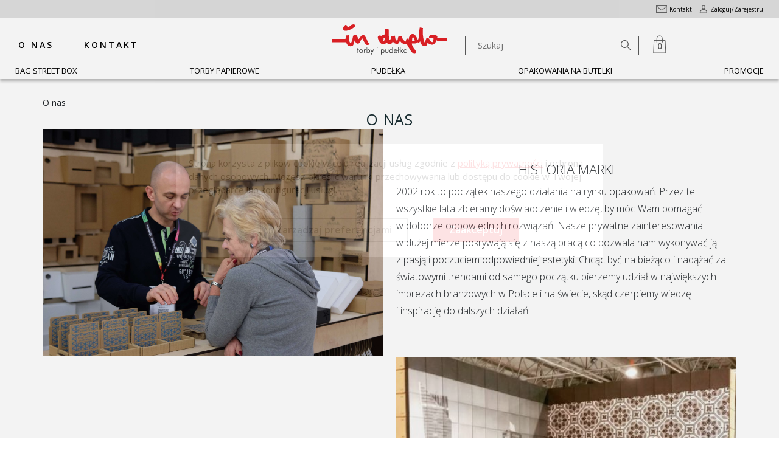

--- FILE ---
content_type: text/html; charset=UTF-8
request_url: https://sklep.induplo.pl/o-nas/
body_size: 12862
content:
<!doctype html>
<html lang="pl-PL" class="no-js">
	<head>
		<meta charset="UTF-8">
		<title>O nas - Sklep In Duplo : Sklep In Duplo</title>

		<link href="https://fonts.googleapis.com/css?family=Montserrat:400,700,900&display=swap&subset=latin-ext" rel="stylesheet">
        <link href="https://sklep.induplo.pl/wp-content/themes/html5blank-stable/img/icons/favicon.ico" rel="shortcut icon">
        <link href="https://sklep.induplo.pl/wp-content/themes/html5blank-stable/img/icons/touch.png" rel="apple-touch-icon-precomposed">

		<meta http-equiv="X-UA-Compatible" content="IE=edge,chrome=1">
		<meta name="viewport" content="width=device-width, initial-scale=1.0">

		<meta name='robots' content='index, follow, max-image-preview:large, max-snippet:-1, max-video-preview:-1' />

<!-- Google Tag Manager for WordPress by gtm4wp.com -->
<script data-cfasync="false" data-pagespeed-no-defer>
	var gtm4wp_datalayer_name = "dataLayer";
	var dataLayer = dataLayer || [];
	const gtm4wp_use_sku_instead = false;
	const gtm4wp_currency = 'PLN';
	const gtm4wp_product_per_impression = 10;
	const gtm4wp_clear_ecommerce = false;
</script>
<!-- End Google Tag Manager for WordPress by gtm4wp.com -->
	<!-- This site is optimized with the Yoast SEO plugin v19.8 - https://yoast.com/wordpress/plugins/seo/ -->
	<link rel="canonical" href="https://sklep.induplo.pl/o-nas/" />
	<meta property="og:locale" content="pl_PL" />
	<meta property="og:type" content="article" />
	<meta property="og:title" content="O nas - Sklep In Duplo" />
	<meta property="og:url" content="https://sklep.induplo.pl/o-nas/" />
	<meta property="og:site_name" content="Sklep In Duplo" />
	<meta property="article:modified_time" content="2024-07-02T12:04:24+00:00" />
	<meta name="twitter:card" content="summary_large_image" />
	<script type="application/ld+json" class="yoast-schema-graph">{"@context":"https://schema.org","@graph":[{"@type":"WebPage","@id":"https://sklep.induplo.pl/o-nas/","url":"https://sklep.induplo.pl/o-nas/","name":"O nas - Sklep In Duplo","isPartOf":{"@id":"https://sklep.induplo.pl/#website"},"datePublished":"2023-07-11T09:45:10+00:00","dateModified":"2024-07-02T12:04:24+00:00","inLanguage":"pl-PL","potentialAction":[{"@type":"ReadAction","target":["https://sklep.induplo.pl/o-nas/"]}]},{"@type":"WebSite","@id":"https://sklep.induplo.pl/#website","url":"https://sklep.induplo.pl/","name":"Sklep In Duplo","description":"Torby papierowe i pudełka tekturowe","potentialAction":[{"@type":"SearchAction","target":{"@type":"EntryPoint","urlTemplate":"https://sklep.induplo.pl/?s={search_term_string}"},"query-input":"required name=search_term_string"}],"inLanguage":"pl-PL"}]}</script>
	<!-- / Yoast SEO plugin. -->


<link rel='dns-prefetch' href='//s.w.org' />
<script type="text/javascript">
window._wpemojiSettings = {"baseUrl":"https:\/\/s.w.org\/images\/core\/emoji\/14.0.0\/72x72\/","ext":".png","svgUrl":"https:\/\/s.w.org\/images\/core\/emoji\/14.0.0\/svg\/","svgExt":".svg","source":{"concatemoji":"https:\/\/sklep.induplo.pl\/wp-includes\/js\/wp-emoji-release.min.js?ver=6.0.11"}};
/*! This file is auto-generated */
!function(e,a,t){var n,r,o,i=a.createElement("canvas"),p=i.getContext&&i.getContext("2d");function s(e,t){var a=String.fromCharCode,e=(p.clearRect(0,0,i.width,i.height),p.fillText(a.apply(this,e),0,0),i.toDataURL());return p.clearRect(0,0,i.width,i.height),p.fillText(a.apply(this,t),0,0),e===i.toDataURL()}function c(e){var t=a.createElement("script");t.src=e,t.defer=t.type="text/javascript",a.getElementsByTagName("head")[0].appendChild(t)}for(o=Array("flag","emoji"),t.supports={everything:!0,everythingExceptFlag:!0},r=0;r<o.length;r++)t.supports[o[r]]=function(e){if(!p||!p.fillText)return!1;switch(p.textBaseline="top",p.font="600 32px Arial",e){case"flag":return s([127987,65039,8205,9895,65039],[127987,65039,8203,9895,65039])?!1:!s([55356,56826,55356,56819],[55356,56826,8203,55356,56819])&&!s([55356,57332,56128,56423,56128,56418,56128,56421,56128,56430,56128,56423,56128,56447],[55356,57332,8203,56128,56423,8203,56128,56418,8203,56128,56421,8203,56128,56430,8203,56128,56423,8203,56128,56447]);case"emoji":return!s([129777,127995,8205,129778,127999],[129777,127995,8203,129778,127999])}return!1}(o[r]),t.supports.everything=t.supports.everything&&t.supports[o[r]],"flag"!==o[r]&&(t.supports.everythingExceptFlag=t.supports.everythingExceptFlag&&t.supports[o[r]]);t.supports.everythingExceptFlag=t.supports.everythingExceptFlag&&!t.supports.flag,t.DOMReady=!1,t.readyCallback=function(){t.DOMReady=!0},t.supports.everything||(n=function(){t.readyCallback()},a.addEventListener?(a.addEventListener("DOMContentLoaded",n,!1),e.addEventListener("load",n,!1)):(e.attachEvent("onload",n),a.attachEvent("onreadystatechange",function(){"complete"===a.readyState&&t.readyCallback()})),(e=t.source||{}).concatemoji?c(e.concatemoji):e.wpemoji&&e.twemoji&&(c(e.twemoji),c(e.wpemoji)))}(window,document,window._wpemojiSettings);
</script>
<style type="text/css">
img.wp-smiley,
img.emoji {
	display: inline !important;
	border: none !important;
	box-shadow: none !important;
	height: 1em !important;
	width: 1em !important;
	margin: 0 0.07em !important;
	vertical-align: -0.1em !important;
	background: none !important;
	padding: 0 !important;
}
</style>
	<link rel='stylesheet' id='wp-block-library-css'  href='https://sklep.induplo.pl/wp-includes/css/dist/block-library/style.min.css?ver=6.0.11' media='all' />
<link rel='stylesheet' id='wc-blocks-vendors-style-css'  href='https://sklep.induplo.pl/wp-content/plugins/woocommerce/packages/woocommerce-blocks/build/wc-blocks-vendors-style.css?ver=8.5.1' media='all' />
<link rel='stylesheet' id='wc-blocks-style-css'  href='https://sklep.induplo.pl/wp-content/plugins/woocommerce/packages/woocommerce-blocks/build/wc-blocks-style.css?ver=8.5.1' media='all' />
<style id='global-styles-inline-css' type='text/css'>
body{--wp--preset--color--black: #000000;--wp--preset--color--cyan-bluish-gray: #abb8c3;--wp--preset--color--white: #ffffff;--wp--preset--color--pale-pink: #f78da7;--wp--preset--color--vivid-red: #cf2e2e;--wp--preset--color--luminous-vivid-orange: #ff6900;--wp--preset--color--luminous-vivid-amber: #fcb900;--wp--preset--color--light-green-cyan: #7bdcb5;--wp--preset--color--vivid-green-cyan: #00d084;--wp--preset--color--pale-cyan-blue: #8ed1fc;--wp--preset--color--vivid-cyan-blue: #0693e3;--wp--preset--color--vivid-purple: #9b51e0;--wp--preset--gradient--vivid-cyan-blue-to-vivid-purple: linear-gradient(135deg,rgba(6,147,227,1) 0%,rgb(155,81,224) 100%);--wp--preset--gradient--light-green-cyan-to-vivid-green-cyan: linear-gradient(135deg,rgb(122,220,180) 0%,rgb(0,208,130) 100%);--wp--preset--gradient--luminous-vivid-amber-to-luminous-vivid-orange: linear-gradient(135deg,rgba(252,185,0,1) 0%,rgba(255,105,0,1) 100%);--wp--preset--gradient--luminous-vivid-orange-to-vivid-red: linear-gradient(135deg,rgba(255,105,0,1) 0%,rgb(207,46,46) 100%);--wp--preset--gradient--very-light-gray-to-cyan-bluish-gray: linear-gradient(135deg,rgb(238,238,238) 0%,rgb(169,184,195) 100%);--wp--preset--gradient--cool-to-warm-spectrum: linear-gradient(135deg,rgb(74,234,220) 0%,rgb(151,120,209) 20%,rgb(207,42,186) 40%,rgb(238,44,130) 60%,rgb(251,105,98) 80%,rgb(254,248,76) 100%);--wp--preset--gradient--blush-light-purple: linear-gradient(135deg,rgb(255,206,236) 0%,rgb(152,150,240) 100%);--wp--preset--gradient--blush-bordeaux: linear-gradient(135deg,rgb(254,205,165) 0%,rgb(254,45,45) 50%,rgb(107,0,62) 100%);--wp--preset--gradient--luminous-dusk: linear-gradient(135deg,rgb(255,203,112) 0%,rgb(199,81,192) 50%,rgb(65,88,208) 100%);--wp--preset--gradient--pale-ocean: linear-gradient(135deg,rgb(255,245,203) 0%,rgb(182,227,212) 50%,rgb(51,167,181) 100%);--wp--preset--gradient--electric-grass: linear-gradient(135deg,rgb(202,248,128) 0%,rgb(113,206,126) 100%);--wp--preset--gradient--midnight: linear-gradient(135deg,rgb(2,3,129) 0%,rgb(40,116,252) 100%);--wp--preset--duotone--dark-grayscale: url('#wp-duotone-dark-grayscale');--wp--preset--duotone--grayscale: url('#wp-duotone-grayscale');--wp--preset--duotone--purple-yellow: url('#wp-duotone-purple-yellow');--wp--preset--duotone--blue-red: url('#wp-duotone-blue-red');--wp--preset--duotone--midnight: url('#wp-duotone-midnight');--wp--preset--duotone--magenta-yellow: url('#wp-duotone-magenta-yellow');--wp--preset--duotone--purple-green: url('#wp-duotone-purple-green');--wp--preset--duotone--blue-orange: url('#wp-duotone-blue-orange');--wp--preset--font-size--small: 13px;--wp--preset--font-size--medium: 20px;--wp--preset--font-size--large: 36px;--wp--preset--font-size--x-large: 42px;}.has-black-color{color: var(--wp--preset--color--black) !important;}.has-cyan-bluish-gray-color{color: var(--wp--preset--color--cyan-bluish-gray) !important;}.has-white-color{color: var(--wp--preset--color--white) !important;}.has-pale-pink-color{color: var(--wp--preset--color--pale-pink) !important;}.has-vivid-red-color{color: var(--wp--preset--color--vivid-red) !important;}.has-luminous-vivid-orange-color{color: var(--wp--preset--color--luminous-vivid-orange) !important;}.has-luminous-vivid-amber-color{color: var(--wp--preset--color--luminous-vivid-amber) !important;}.has-light-green-cyan-color{color: var(--wp--preset--color--light-green-cyan) !important;}.has-vivid-green-cyan-color{color: var(--wp--preset--color--vivid-green-cyan) !important;}.has-pale-cyan-blue-color{color: var(--wp--preset--color--pale-cyan-blue) !important;}.has-vivid-cyan-blue-color{color: var(--wp--preset--color--vivid-cyan-blue) !important;}.has-vivid-purple-color{color: var(--wp--preset--color--vivid-purple) !important;}.has-black-background-color{background-color: var(--wp--preset--color--black) !important;}.has-cyan-bluish-gray-background-color{background-color: var(--wp--preset--color--cyan-bluish-gray) !important;}.has-white-background-color{background-color: var(--wp--preset--color--white) !important;}.has-pale-pink-background-color{background-color: var(--wp--preset--color--pale-pink) !important;}.has-vivid-red-background-color{background-color: var(--wp--preset--color--vivid-red) !important;}.has-luminous-vivid-orange-background-color{background-color: var(--wp--preset--color--luminous-vivid-orange) !important;}.has-luminous-vivid-amber-background-color{background-color: var(--wp--preset--color--luminous-vivid-amber) !important;}.has-light-green-cyan-background-color{background-color: var(--wp--preset--color--light-green-cyan) !important;}.has-vivid-green-cyan-background-color{background-color: var(--wp--preset--color--vivid-green-cyan) !important;}.has-pale-cyan-blue-background-color{background-color: var(--wp--preset--color--pale-cyan-blue) !important;}.has-vivid-cyan-blue-background-color{background-color: var(--wp--preset--color--vivid-cyan-blue) !important;}.has-vivid-purple-background-color{background-color: var(--wp--preset--color--vivid-purple) !important;}.has-black-border-color{border-color: var(--wp--preset--color--black) !important;}.has-cyan-bluish-gray-border-color{border-color: var(--wp--preset--color--cyan-bluish-gray) !important;}.has-white-border-color{border-color: var(--wp--preset--color--white) !important;}.has-pale-pink-border-color{border-color: var(--wp--preset--color--pale-pink) !important;}.has-vivid-red-border-color{border-color: var(--wp--preset--color--vivid-red) !important;}.has-luminous-vivid-orange-border-color{border-color: var(--wp--preset--color--luminous-vivid-orange) !important;}.has-luminous-vivid-amber-border-color{border-color: var(--wp--preset--color--luminous-vivid-amber) !important;}.has-light-green-cyan-border-color{border-color: var(--wp--preset--color--light-green-cyan) !important;}.has-vivid-green-cyan-border-color{border-color: var(--wp--preset--color--vivid-green-cyan) !important;}.has-pale-cyan-blue-border-color{border-color: var(--wp--preset--color--pale-cyan-blue) !important;}.has-vivid-cyan-blue-border-color{border-color: var(--wp--preset--color--vivid-cyan-blue) !important;}.has-vivid-purple-border-color{border-color: var(--wp--preset--color--vivid-purple) !important;}.has-vivid-cyan-blue-to-vivid-purple-gradient-background{background: var(--wp--preset--gradient--vivid-cyan-blue-to-vivid-purple) !important;}.has-light-green-cyan-to-vivid-green-cyan-gradient-background{background: var(--wp--preset--gradient--light-green-cyan-to-vivid-green-cyan) !important;}.has-luminous-vivid-amber-to-luminous-vivid-orange-gradient-background{background: var(--wp--preset--gradient--luminous-vivid-amber-to-luminous-vivid-orange) !important;}.has-luminous-vivid-orange-to-vivid-red-gradient-background{background: var(--wp--preset--gradient--luminous-vivid-orange-to-vivid-red) !important;}.has-very-light-gray-to-cyan-bluish-gray-gradient-background{background: var(--wp--preset--gradient--very-light-gray-to-cyan-bluish-gray) !important;}.has-cool-to-warm-spectrum-gradient-background{background: var(--wp--preset--gradient--cool-to-warm-spectrum) !important;}.has-blush-light-purple-gradient-background{background: var(--wp--preset--gradient--blush-light-purple) !important;}.has-blush-bordeaux-gradient-background{background: var(--wp--preset--gradient--blush-bordeaux) !important;}.has-luminous-dusk-gradient-background{background: var(--wp--preset--gradient--luminous-dusk) !important;}.has-pale-ocean-gradient-background{background: var(--wp--preset--gradient--pale-ocean) !important;}.has-electric-grass-gradient-background{background: var(--wp--preset--gradient--electric-grass) !important;}.has-midnight-gradient-background{background: var(--wp--preset--gradient--midnight) !important;}.has-small-font-size{font-size: var(--wp--preset--font-size--small) !important;}.has-medium-font-size{font-size: var(--wp--preset--font-size--medium) !important;}.has-large-font-size{font-size: var(--wp--preset--font-size--large) !important;}.has-x-large-font-size{font-size: var(--wp--preset--font-size--x-large) !important;}
</style>
<link rel='stylesheet' id='contact-form-7-css'  href='https://sklep.induplo.pl/wp-content/plugins/contact-form-7/includes/css/styles.css?ver=5.6.3' media='all' />
<link rel='stylesheet' id='style-css'  href='https://sklep.induplo.pl/wp-content/plugins/cookies_prime//style/style.css?ver=1.0' media='all' />
<link rel='stylesheet' id='menu-image-css'  href='https://sklep.induplo.pl/wp-content/plugins/menu-image/includes/css/menu-image.css?ver=3.0.8' media='all' />
<link rel='stylesheet' id='dashicons-css'  href='https://sklep.induplo.pl/wp-includes/css/dashicons.min.css?ver=6.0.11' media='all' />
<link rel='stylesheet' id='pdn_admin_styles-css'  href='https://sklep.induplo.pl/wp-content/themes/html5blank-stable/css/pdn.css?ver=6.0.11' media='all' />
<link rel='stylesheet' id='wishlist-style-css'  href='https://sklep.induplo.pl/wp-content/plugins/wishlist/css/style.css?ver=1.0.0' media='all' />
<link rel='stylesheet' id='woocommerce-layout-css'  href='https://sklep.induplo.pl/wp-content/plugins/woocommerce/assets/css/woocommerce-layout.css?ver=7.0.0' media='all' />
<link rel='stylesheet' id='woocommerce-smallscreen-css'  href='https://sklep.induplo.pl/wp-content/plugins/woocommerce/assets/css/woocommerce-smallscreen.css?ver=7.0.0' media='only screen and (max-width: 768px)' />
<link rel='stylesheet' id='woocommerce-general-css'  href='https://sklep.induplo.pl/wp-content/plugins/woocommerce/assets/css/woocommerce.css?ver=7.0.0' media='all' />
<style id='woocommerce-inline-inline-css' type='text/css'>
.woocommerce form .form-row .required { visibility: visible; }
</style>
<link rel='stylesheet' id='preloader-css'  href='https://sklep.induplo.pl/wp-content/themes/html5blank-stable/css/loading.css?ver=1.0.7' media='all' />
<link rel='stylesheet' id='basic-css'  href='https://sklep.induplo.pl/wp-content/themes/html5blank-stable/css/basic.css?ver=1.0.7' media='all' />
<link rel='stylesheet' id='aboutUs-css'  href='https://sklep.induplo.pl/wp-content/themes/html5blank-stable/css/aboutUs.css?ver=1.0.7' media='all' />
<link rel='stylesheet' id='flexible-shipping-free-shipping-css'  href='https://sklep.induplo.pl/wp-content/plugins/flexible-shipping/assets/dist/css/free-shipping.css?ver=4.25.0.2' media='all' />
<script type='text/javascript' src='https://sklep.induplo.pl/wp-includes/js/jquery/jquery.min.js?ver=3.6.0' id='jquery-core-js'></script>
<script type='text/javascript' src='https://sklep.induplo.pl/wp-includes/js/jquery/jquery-migrate.min.js?ver=3.3.2' id='jquery-migrate-js'></script>
<script type='text/javascript' src='https://sklep.induplo.pl/wp-content/themes/html5blank-stable/js/lazy_load_cookies.js?ver=6.0.11' id='lazy-js'></script>
<script type='text/javascript' src='https://sklep.induplo.pl/wp-content/themes/html5blank-stable/js/basic.js?ver=6.0.11' id='basic-js'></script>
<script type='text/javascript' id='wishlist-js-extra'>
/* <![CDATA[ */
var opt = {"ajaxUrl":"https:\/\/sklep.induplo.pl\/wp-admin\/admin-ajax.php","ajaxPost":"https:\/\/sklep.induplo.pl\/wp-admin\/admin-post.php","restUrl":"https:\/\/sklep.induplo.pl\/wp-json\/wp\/v2\/product","shopName":"sklep-in-duplo","inWishlist":"Produkt ju\u017c znajduje si\u0119 w twojej li\u015bcie \u017cycze\u0144","removeWishlist":"Usu\u0144 z listy \u017cycze\u0144","buttonText":"Szczeg\u00f3\u0142y","error":"B\u0142\u0105d przy dodawaniu do listy \u017cycze\u0144, spr\u00f3buj ponownie p\u00f3\u017aniej","noWishlist":"Nie zaleziono listy \u017cycze\u0144"};
/* ]]> */
</script>
<script type='text/javascript' src='https://sklep.induplo.pl/wp-content/themes/html5blank-stable/js/wishlist.js?ver=6.0.11' id='wishlist-js'></script>
<link rel="https://api.w.org/" href="https://sklep.induplo.pl/wp-json/" /><link rel="alternate" type="application/json" href="https://sklep.induplo.pl/wp-json/wp/v2/pages/517" /><link rel="alternate" type="application/json+oembed" href="https://sklep.induplo.pl/wp-json/oembed/1.0/embed?url=https%3A%2F%2Fsklep.induplo.pl%2Fo-nas%2F" />
<link rel="alternate" type="text/xml+oembed" href="https://sklep.induplo.pl/wp-json/oembed/1.0/embed?url=https%3A%2F%2Fsklep.induplo.pl%2Fo-nas%2F&#038;format=xml" />
<input type="hidden" id="data_primecookies" 
        data-primecookies_gtm="GTM-W3PB4JCW" 
        data-primecookis_pixel="" 
        data-primecookies_bgc_general="" 
        data-primecookies_bgc_option="" 
        data-primecookies_btn_bgc="" 
        data-primecookies_btn_txt_color = "" 
        data-primecookies_txt_color="" 
        data-primecookies_nocookiesBtn =""
        data-primecookies_logo = ""
        data-primecookies_if_timeout = ""
        data-primecookies_if_timeout = "3"
        data-primecookies_require_txt = "Są one niezbędne do umożliwienia działania głównych funkcji i funkcjonalności. Nie mogą zostać wyłączone w naszych systemach. Możesz ustawić swoją przeglądarkę w taki sposób, aby blokowała te pliki cookie lub Cię o nich ostrzegała, ale wtedy niektóre części witryny nie będą działać."
        data-primecookies_analytics_txt = "Umożliwiają nam one pomiar i analizę wykorzystywania, ocenę wydajności, zrozumienie interakcji użytkowników oraz ulepszanie naszych produktów i usług."
        data-primecookies_require_txt_title = "Ściśle niezbędne pliki cookie"
        data-primecookies_analytics_txt_title = "Analityczne pliki cookie"
        data-primecookies_else_txt_title = "Marketingowe pliki cookie"
        data-primecookies_else_txt = "Mogą one być używane przez nas lub naszych partnerów z mediów społecznościowych i branży reklamowej do wyświetlania reklam, które są zgodne z Twoimi zainteresowaniami. Jeśli nie zezwolisz na te pliki cookie, nadal będziesz widzieć reklamy, ale nie będą one spersonalizowane."
        data-primecookies_main_txt = "Strona korzysta z plików cookie w celu realizacji usług zgodnie z &lt;a href=&quot;http://website.local.com/polityka-prywatnosci/&quot;&gt;polityką prywatności&lt;/a&gt; i ochroną danych osobowych. Możesz określić warunki przechowywania lub dostępu do cookie w Twojej przeglądarce lub konfiguracji usługi."
        data-primecookies_preferences_txt = "Ustaw preferencje danych dla tej przeglądarki. Wyłączenie zbierania danych może wpłynąć na Twoje doświadczenie oraz oferowane przez nas usługi. Aby uzyskać więcej informacji i możliwości wyboru, zapoznaj się z naszą preferencją zgody."
        data-primecookies_btn_txt_approve = "Zaakceptuj"
        data-primecookies_btn_txt_go_to_settings = "Zarządzaj preferencjami"
        data-primecookies_title_txt_manage_settings = "Zarządzaj preferencjami zgody"
        data-primecookies_btn_txt_approve_two = "Zaakceptuj"
        data-primecookies_btn_txt_reject = "Odrzuć wszystkie"
        data-primecookies_btn_txt_save = "Zapisz preferencję"
        data-primecookies_btn_txt_show_list = "Lista dostawców"
        data-primecookies_cookie_list_title = "Lista plików cookie"
        data-primecookies_cookie_list_subtitle = "Pliki cookie użytkownika"
        data-primecookies_cookie_list_name = "Nazwa"
        data-primecookies_require_cookies_form = "wwww pdcookies gtmActive fbpActive"
        data-primecookies_analytics_cookies_form = "google.com analytics_storage functionality_storage security_storage"
        data-primecookies_marketing_cookies_form = "facebook.com c_user datr fr presence sb wd xs, google.com ad_storage peronalization_storage ad_user_data ad_personalization"
        />
<!-- Google Tag Manager for WordPress by gtm4wp.com -->
<!-- GTM Container placement set to off -->
<script data-cfasync="false" data-pagespeed-no-defer>
	var dataLayer_content = {"pagePostType":"page","pagePostType2":"single-page","pagePostAuthor":"prime-user"};
	dataLayer.push( dataLayer_content );
</script>
<script type="text/javascript">
	console.warn && console.warn("[GTM4WP] Google Tag Manager container code placement set to OFF !!!");
	console.warn && console.warn("[GTM4WP] Data layer codes are active but GTM container must be loaded using custom coding !!!");
</script>
<!-- End Google Tag Manager for WordPress by gtm4wp.com --><script type="text/javascript">
           var ajaxurl = "https://sklep.induplo.pl/wp-admin/admin-ajax.php";
         </script>	<noscript><style>.woocommerce-product-gallery{ opacity: 1 !important; }</style></noscript>
	

	</head>
	<body class="page-template page-template-template-about-us-page page-template-template-about-us-page-php page page-id-517 theme-html5blank-stable woocommerce-no-js o-nas">
		<div id="preloader">
			<img src="https://sklep.induplo.pl/wp-content/themes/html5blank-stable/img/logo.png" alt="preloader">
		</div>
				<div class="wrapper">
			<header class="header clear" role="banner">
				 
																	<div class="promo grey ">
																												</div>	
													<div class="container">
					<div class="row top">
						<div class="col-5 left-side">
							<ul id="menu-header-mini-menu" class="menu"><li id="menu-item-522" class="menu-item menu-item-type-post_type menu-item-object-page current-menu-item page_item page-item-517 current_page_item menu-item-522"><a href="https://sklep.induplo.pl/o-nas/" aria-current="page">O&nbsp;nas</a></li>
<li id="menu-item-521" class="menu-item menu-item-type-post_type menu-item-object-page menu-item-521"><a href="https://sklep.induplo.pl/kontakt/">Kontakt</a></li>
</ul>						</div>
						<div class="col-2 middle-side">
						</div>
						<a href="/"><img  class="lazy header-logo"  data-src="https://sklep.induplo.pl/wp-content/uploads/2023/07/logo.svg" width="250"
            height="80"alt="logo"></a>
						<div class="col-7 col-lg-5 right-side">
							<div class="mini-menu-mobile">
								<img width='28' height='28' src="https://sklep.induplo.pl/wp-content/themes/html5blank-stable/img/menul.svg" id="toggle-mobile-search" alt="">
								<a href="/wishlist"><img width='28' height='28' src="https://sklep.induplo.pl/wp-content/themes/html5blank-stable/img/menuh.svg" alt=""></a>
								<img width='28' height='28' class="mini-cart-toggle-button" src="https://sklep.induplo.pl/wp-content/themes/html5blank-stable/img/menuc.svg" alt="">
							</div>
							<div class="hamburger hamburger--squeeze">
								<div class="hamburger-box">
									<div class="hamburger-inner"></div>
								</div>
							</div>
							<div class="mini-menu">
								<div class="mini-option link-box">
									<img width='23' height='20' src="https://sklep.induplo.pl/wp-content/themes/html5blank-stable/img/kontakt.svg" alt="">
									<p><a href="/kontakt">Kontakt</a></p>
								</div>
								<div class="mini-option link-box">
									<img width='22' height='20' src="https://sklep.induplo.pl/wp-content/themes/html5blank-stable/img/moje_konto.svg" alt="">
									<p><a href="https://sklep.induplo.pl/moje-konto/">Zaloguj/Zarejestruj</a></p>
								</div>
							</div>	
							<div class="bottom-layer">
								<div class="search">
									<!-- search -->
<div class="search-form-container">
	<form class="search" method="get" action="/sklep">
		<input class="search-input" type="search" name="szukaj" value="" placeholder="Szukaj">
		<button class="search-submit" type="button" role="button">Search</button>
	</form>
	<ul class="search-autocomplete">

	</ul>
</div>
<!-- /search -->
									<img width='27' height='27' src="https://sklep.induplo.pl/wp-content/themes/html5blank-stable/img/lupa.svg" class="search-lupa" alt="">
								</div>
								<div class="cart">
									<img width='32' height='31' class="mini-cart-toggle-button" src="https://sklep.induplo.pl/wp-content/themes/html5blank-stable/img/menuc.svg" alt="">
									<span class="cart-count mini-cart-toggle-button">0</span>
								</div>
							</div>
						</div>
					</div>
					<div class="row bottom">
												<ul id="menu-main-menu" class="menu"><li id="menu-item-605" class="menu-item menu-item-type-taxonomy menu-item-object-product_cat menu-item-605"><a href="https://sklep.induplo.pl/sklep/bag_street_box/">Bag Street Box</a></li>
<li id="menu-item-609" class="menu-item menu-item-type-taxonomy menu-item-object-product_cat menu-item-609"><a href="https://sklep.induplo.pl/sklep/torby_papierowe/">Torby papierowe</a></li>
<li id="menu-item-608" class="menu-item menu-item-type-taxonomy menu-item-object-product_cat menu-item-608"><a href="https://sklep.induplo.pl/sklep/pudelka/">Pudełka</a></li>
<li id="menu-item-607" class="menu-item menu-item-type-taxonomy menu-item-object-product_cat menu-item-607"><a href="https://sklep.induplo.pl/sklep/opakowania-na-butelki/">Opakowania na&nbsp;butelki</a></li>
<li id="menu-item-656" class="menu-item menu-item-type-post_type menu-item-object-page menu-item-656"><a href="https://sklep.induplo.pl/promocje/">Promocje</a></li>
</ul>						
						
					</div>
				</div>
				<div class="search-mobile">
					<!-- search -->
<div class="search-form-container">
	<form class="search" method="get" action="/sklep">
		<input class="search-input" type="search" name="szukaj" value="" placeholder="Szukaj">
		<button class="search-submit" type="button" role="button">Search</button>
	</form>
	<ul class="search-autocomplete">

	</ul>
</div>
<!-- /search -->
					<img src="https://sklep.induplo.pl/wp-content/themes/html5blank-stable/img/lupa.svg" class="search-lupa" alt="">
				</div>
			</header>
						<div class="shipping-time-text" id="shipping-time-text">
				Zamówienia złożone do 13:00 <br /> wysyłamy tego samego dnia! 			</div>
			<div class="shipping-info-text free-shipping" id="shipping-info-text">
				Twoja dostawa jest darmowa.			</div>
			<div class="menu-darkener"></div>
			<div id="header-wrapper"></div>
			<div class="header-spacer" id="header-spacer"></div>
									
<div id="cross-sell" class="cross-sell cmodal">
    <img src="https://sklep.induplo.pl/wp-content/themes/html5blank-stable/img/modal-cross.svg" alt="" class="cross">
    <h2></h2>
    <div class="content" id="cross-sell-content">
    </div>
</div>
<div id="cross-sell-darkener" class="cross-sell-darkener"></div>			<div class="mini-cart-darkener">
</div>
<div class="mini-cart-darkener-second">
</div>
<div id="mini-cart"><div class="mini-cart-loader-full"></div><h2>Koszyk</h2><img src="https://sklep.induplo.pl/wp-content/themes/html5blank-stable/img/cross.svg" class="mini-cart-close-cross mini-cart-toggle-button" alt=""><div id="inside-mini-cart-container">
	<ul class="woocommerce-mini-cart cart_list product_list_widget ">
		<p>Koszyk jest pusty</p>	</ul>
	<div class="bottom-section" id="flex-bottom-section">
		<p class="woocommerce-mini-cart__total total">
			<strong>Kwota:</strong> <span class="woocommerce-Price-amount amount"><bdi>0.00&nbsp;<span class="woocommerce-Price-currencySymbol">&#122;&#322;</span></bdi></span>		</p>

					<p class="shipping-info" style="height: 1.3em;"></p>
		
		
		<p class="woocommerce-mini-cart__buttons buttons"><a class="button continue" href="/sklep">Kontynuuj zakupy</a><a href="https://sklep.induplo.pl/koszyk/" class="button wc-forward">Zobacz koszyk</a><a href="https://sklep.induplo.pl/checkout/" class="button checkout wc-forward">Zamówienie</a></p>

			</div>
</div></div>	<main id='about-us'>
        <section class="about">
            
            <div class="container">
           
                <div class="row">
                <p id="breadcrumbs"><span><span class="breadcrumb_last" aria-current="page">O nas</span></span></p>                    <div class="title">
                        <h1>
                            O&nbsp;nas                        </h1>
                    </div>
                    <div class="about__content">
                        
                                <div class="about__content__item">
                                    <div class="about__content__item__img">
                                        <img  class="lazy " data-src="https://sklep.induplo.pl/wp-content/uploads/2024/06/induplo_na_targach-scaled-e1718796787666-400x300.jpg" width="1920"
            height="1280"data-srcset="https://sklep.induplo.pl/wp-content/uploads/2024/06/induplo_na_targach-1920x1280.jpg 1920w,
                      https://sklep.induplo.pl/wp-content/uploads/2024/06/induplo_na_targach-scaled-e1718796787666.jpg 450w,
                      https://sklep.induplo.pl/wp-content/uploads/2024/06/induplo_na_targach-1024x683.jpg 1024w,https://sklep.induplo.pl/wp-content/uploads/2024/06/induplo_na_targach-scaled-e1718796787666-400x300.jpg 400w" alt="induplo_na_targach">
                                    </div>
                                    <div class="about__content__item__txt">
                                        <h2>
                                            historia marki                                      
                                        </h2>
                                        <p>2002 rok to początek naszego działania na rynku opakowań. Przez te wszystkie lata zbieramy doświadczenie i&nbsp;wiedzę, by móc Wam pomagać w&nbsp;doborze odpowiednich rozwiązań. Nasze prywatne zainteresowania w&nbsp;dużej mierze pokrywają się z&nbsp;naszą pracą co pozwala nam wykonywać ją z&nbsp;pasją i&nbsp;poczuciem odpowiedniej estetyki. Chcąc być na bieżąco i&nbsp;nadążać za światowymi trendami od samego początku bierzemy udział w&nbsp;największych imprezach branżowych w&nbsp;Polsce i&nbsp;na świecie, skąd czerpiemy wiedzę i&nbsp;inspirację do dalszych działań.</p>

                                    </div>
                                </div>
                                
                                <div class="about__content__item">
                                    <div class="about__content__item__img">
                                        <img  class="lazy " data-src="https://sklep.induplo.pl/wp-content/uploads/2024/06/stoisko-01-e1718797014149-400x400.jpg" width="500"
            height="500"data-srcset="https://sklep.induplo.pl/wp-content/uploads/2024/06/stoisko-01-e1718797014149.jpg 500w,
                      https://sklep.induplo.pl/wp-content/uploads/2024/06/stoisko-01-e1718797014149.jpg 500w,
                      https://sklep.induplo.pl/wp-content/uploads/2024/06/stoisko-01-e1718797014149.jpg 500w,https://sklep.induplo.pl/wp-content/uploads/2024/06/stoisko-01-e1718797014149-400x400.jpg 400w" alt="stoisko 01">
                                    </div>
                                    <div class="about__content__item__txt">
                                        <h2>
                                            kim jesteśmy                                      
                                        </h2>
                                        <p>In Duplo to kreatywne rozwiązania, najwyższej jakości materiały i&nbsp;dopracowane w&nbsp;najmniejszych detalach nadruki. Dbamy o&nbsp;środowisko naturalne, więc nasze torby papierowe są nie tylko trwałe, ale także ekologiczne.<br />
Jesteśmy producentem, więc nawet najbardziej szczegółowe zamówienia nie są nam straszne.</p>

                                    </div>
                                </div>
                                
                                <div class="about__content__item">
                                    <div class="about__content__item__img">
                                        <img  class="lazy " data-src="https://sklep.induplo.pl/wp-content/uploads/2024/06/torba_bagstreetbox_na_targach-e1718797533407-400x400.jpg" width="1920"
            height="1280"data-srcset="https://sklep.induplo.pl/wp-content/uploads/2024/06/torba_bagstreetbox_na_targach-1920x1280.jpg 1920w,
                      https://sklep.induplo.pl/wp-content/uploads/2024/06/torba_bagstreetbox_na_targach-e1718797533407.jpg 750w,
                      https://sklep.induplo.pl/wp-content/uploads/2024/06/torba_bagstreetbox_na_targach-1024x682.jpg 1024w,https://sklep.induplo.pl/wp-content/uploads/2024/06/torba_bagstreetbox_na_targach-e1718797533407-400x400.jpg 400w" alt="torba_bagstreetbox_na_targach">
                                    </div>
                                    <div class="about__content__item__txt">
                                        <h2>
                                            dlaczego my                                      
                                        </h2>
                                        <p>Stworzymy dla ciebie wyjątkowe torby reklamowe z&nbsp;nadrukiem , pudełka tekturowe i&nbsp;opakowania na butelki, dzięki którym twoja firma będzie mogła budować pozytywny wizerunek wśród kontrahentów.<br />
Zaufaj nam i&nbsp;postaw na kreatywne rozwiązania.</p>

                                    </div>
                                </div>
                                                    </div>
                </div>
            </div>
        </section>
		<img  class="lazy aimage mobile" data-src="https://sklep.induplo.pl/wp-content/uploads/2023/07/newsletter-1-400x400.png" width="815"
            height="414"data-srcset="https://sklep.induplo.pl/wp-content/uploads/2023/07/newsletter-1.png 815w,
                      https://sklep.induplo.pl/wp-content/uploads/2023/07/newsletter-1.png 815w,
                      https://sklep.induplo.pl/wp-content/uploads/2023/07/newsletter-1.png 815w,https://sklep.induplo.pl/wp-content/uploads/2023/07/newsletter-1-400x400.png 400w" alt="newsletter"><section id="newsletter">
    <img  class="lazy bg desktop" data-src="https://sklep.induplo.pl/wp-content/uploads/2023/07/newsletter_tlo-400x315.png" width="1366"
            height="315"data-srcset="https://sklep.induplo.pl/wp-content/uploads/2023/07/newsletter_tlo.png 1366w,
                      https://sklep.induplo.pl/wp-content/uploads/2023/07/newsletter_tlo.png 1366w,
                      https://sklep.induplo.pl/wp-content/uploads/2023/07/newsletter_tlo-1024x236.png 1024w,https://sklep.induplo.pl/wp-content/uploads/2023/07/newsletter_tlo-400x315.png 400w" alt="newsletter_tlo">    <img  class="lazy bg mobile" data-src="https://sklep.induplo.pl/wp-content/uploads/2023/07/newsletter_tlo_mobile-400x400.png" width="428"
            height="451"data-srcset="https://sklep.induplo.pl/wp-content/uploads/2023/07/newsletter_tlo_mobile.png 428w,
                      https://sklep.induplo.pl/wp-content/uploads/2023/07/newsletter_tlo_mobile.png 428w,
                      https://sklep.induplo.pl/wp-content/uploads/2023/07/newsletter_tlo_mobile.png 428w,https://sklep.induplo.pl/wp-content/uploads/2023/07/newsletter_tlo_mobile-400x400.png 400w" alt="newsletter_tlo_mobile">    <div class="container">
        <div class="row">
            <div class="col-6 aimage-cont">
                <img  class="lazy aimage desktop" data-src="https://sklep.induplo.pl/wp-content/uploads/2023/07/newsletter-1-400x400.png" width="815"
            height="414"data-srcset="https://sklep.induplo.pl/wp-content/uploads/2023/07/newsletter-1.png 815w,
                      https://sklep.induplo.pl/wp-content/uploads/2023/07/newsletter-1.png 815w,
                      https://sklep.induplo.pl/wp-content/uploads/2023/07/newsletter-1.png 815w,https://sklep.induplo.pl/wp-content/uploads/2023/07/newsletter-1-400x400.png 400w" alt="newsletter">            </div>
            <div class="col-12 col-lg-6 form-cont">
                <h2>Zapisz się do newslettera</h2>
                <h3>Dołącz do nas i&nbsp;bądź na bieżąco z&nbsp;naszymi nowościami!</h3>
                  <div class="pdn--register-form--container">
            <form method="get" class="pdn--register-form--email ajax">
                <input type="email" name="pdn_user_info" class="pdn_user_info" placeholder="Twój e-mail" required>
                <input type="hidden" name="pdn_form_type" class="pdn_form_type" value="email">
                <button type="submit">Zapisz się</button>
                <div class="pdn--accept">
                    <!-- <input type="checkbox" name="pda_accept" id="pda_accept1" required> -->
                    <label for="pda_accept1">Klikając zgadzasz się na przetwarzanie swoich informacji osobowych zgodnie z&nbsp;naszą <a href="https://sklep.induplo.pl/polityka-prywatnosci/">polityką prywatności</a>.</label>
                </div>
            </form>
                            <div class="pdn--response"></div>
                    </div>
                </div>
        </div>
    </div>
</section>
    </main>
<!-- Kontakt -->
<!-- /Kontakt -->
</main>
			<!-- footer -->
			<footer class="footer" role="contentinfo">
				<div class="container">
					<div class="row main-row">
						<div class="col-6 col-lg-4">
							<ul id="menu-footer-lewe-menu" class="menu"><li id="menu-item-748" class="menu-item menu-item-type-post_type menu-item-object-page menu-item-748"><a href="https://sklep.induplo.pl/sklep/">Sklep</a></li>
<li id="menu-item-671" class="menu-item menu-item-type-post_type menu-item-object-page menu-item-671"><a href="https://sklep.induplo.pl/faq/">FAQ</a></li>
<li id="menu-item-657" class="menu-item menu-item-type-post_type menu-item-object-page menu-item-657"><a href="https://sklep.induplo.pl/promocje/">Promocje</a></li>
<li id="menu-item-658" class="menu-item menu-item-type-post_type menu-item-object-page current-menu-item page_item page-item-517 current_page_item menu-item-658"><a href="https://sklep.induplo.pl/o-nas/" aria-current="page">O&nbsp;nas</a></li>
</ul>							<div class="payment-methods">
								<p>MOŻLIWE PŁATNOŚCI:</p>
								 
																			<img  class="lazy " data-src="https://sklep.induplo.pl/wp-content/uploads/2024/09/przelewy-1-400x144.png" width="417"
            height="144"data-srcset="https://sklep.induplo.pl/wp-content/uploads/2024/09/przelewy-1.png 417w,
                      https://sklep.induplo.pl/wp-content/uploads/2024/09/przelewy-1.png 417w,
                      https://sklep.induplo.pl/wp-content/uploads/2024/09/przelewy-1.png 417w,https://sklep.induplo.pl/wp-content/uploads/2024/09/przelewy-1-400x144.png 400w" alt="przelewy 1">																								</div>
						</div>
						<div class="col-6 col-lg-4 padding-left">
							<ul id="menu-footer-srodkowe-menu" class="menu"><li id="menu-item-747" class="menu-item menu-item-type-post_type menu-item-object-page menu-item-747"><a href="https://sklep.induplo.pl/reklamacje/">Reklamacje</a></li>
<li id="menu-item-746" class="menu-item menu-item-type-post_type menu-item-object-page menu-item-746"><a href="https://sklep.induplo.pl/dostawa/">Dostawa</a></li>
<li id="menu-item-745" class="menu-item menu-item-type-post_type menu-item-object-page menu-item-745"><a href="https://sklep.induplo.pl/platnosci/">Płatności</a></li>
<li id="menu-item-744" class="menu-item menu-item-type-post_type menu-item-object-page menu-item-744"><a href="https://sklep.induplo.pl/regulamin/">Regulamin sklepu</a></li>
<li id="menu-item-743" class="menu-item menu-item-type-post_type menu-item-object-page menu-item-privacy-policy menu-item-743"><a href="https://sklep.induplo.pl/polityka-prywatnosci/">Polityka prywatności</a></li>
</ul>							<div class="shipping-methods">
								<p>FIRMY KURIERSKIE:</p>
								 
																			<img  class="lazy " data-src="https://sklep.induplo.pl/wp-content/uploads/2024/06/GLS_Logo_2021_RGB_GLSBlue-400x283.png" width="832"
            height="283"data-srcset="https://sklep.induplo.pl/wp-content/uploads/2024/06/GLS_Logo_2021_RGB_GLSBlue.png 832w,
                      https://sklep.induplo.pl/wp-content/uploads/2024/06/GLS_Logo_2021_RGB_GLSBlue.png 832w,
                      https://sklep.induplo.pl/wp-content/uploads/2024/06/GLS_Logo_2021_RGB_GLSBlue.png 832w,https://sklep.induplo.pl/wp-content/uploads/2024/06/GLS_Logo_2021_RGB_GLSBlue-400x283.png 400w" alt="GLS_Logo_2021_RGB_GLSBlue">																								</div>
						</div>
						<div class="col-6 mobile">
							<div class="payment-methods">
								<p>MOŻLIWE PŁATNOŚCI:</p>
								 
																			<img  class="lazy " data-src="https://sklep.induplo.pl/wp-content/uploads/2024/09/przelewy-1-400x144.png" width="417"
            height="144"data-srcset="https://sklep.induplo.pl/wp-content/uploads/2024/09/przelewy-1.png 417w,
                      https://sklep.induplo.pl/wp-content/uploads/2024/09/przelewy-1.png 417w,
                      https://sklep.induplo.pl/wp-content/uploads/2024/09/przelewy-1.png 417w,https://sklep.induplo.pl/wp-content/uploads/2024/09/przelewy-1-400x144.png 400w" alt="przelewy 1">																								</div>
							<div class="shipping-methods">
								<p>FIRMY KURIERSKIE:</p>
								 
																			<img  class="lazy " data-src="https://sklep.induplo.pl/wp-content/uploads/2024/06/GLS_Logo_2021_RGB_GLSBlue-400x283.png" width="832"
            height="283"data-srcset="https://sklep.induplo.pl/wp-content/uploads/2024/06/GLS_Logo_2021_RGB_GLSBlue.png 832w,
                      https://sklep.induplo.pl/wp-content/uploads/2024/06/GLS_Logo_2021_RGB_GLSBlue.png 832w,
                      https://sklep.induplo.pl/wp-content/uploads/2024/06/GLS_Logo_2021_RGB_GLSBlue.png 832w,https://sklep.induplo.pl/wp-content/uploads/2024/06/GLS_Logo_2021_RGB_GLSBlue-400x283.png 400w" alt="GLS_Logo_2021_RGB_GLSBlue">																								</div>
							<div class="socials">
								<a href="https://www.facebook.com/induplopl/" target="_blank"><img src="https://sklep.induplo.pl/wp-content/themes/html5blank-stable/img/icon-facebook.svg" alt=""></a>
								<a href="https://www.instagram.com/induplo.pl/" target="_blank"><img src="https://sklep.induplo.pl/wp-content/themes/html5blank-stable/img/icon-instagram.svg" alt=""></a>
								<a href="https://pl.pinterest.com/induplo/" target="_blank"><img src="https://sklep.induplo.pl/wp-content/themes/html5blank-stable/img/icon-pinterest.svg" alt=""></a>
								<a href="https://www.youtube.com/channel/UC8c3t_9pz9GUxfNDINkUFnA" target="_blank"><img src="https://sklep.induplo.pl/wp-content/themes/html5blank-stable/img/icon-youtube.svg" alt=""></a>
							</div>
						</div>
						<div class="col-6 col-lg-4 contact-div">
							<h4>Biuro i wzorcownia</h4>
							<div class="adres">
								<p>IN DUPLO</p>
								<p>Płowiecka 41</p>
								<p>04-501 Warszawa</p>
							</div>
							<div class="contact">
								<p>od pn. do pt. 9:00 - 17:00</p>
								 
																			<p>TEL.: <a href="tel:+48 (22) 871-37-84">+48 (22) 871-37-84</a></p>
																			<p>TEL.: <a href="tel:+48 (22) 871-37-85">+48 (22) 871-37-85</a></p>
																									 
																			<p><a href="mailto:induplo@induplo.pl">induplo@induplo.pl</a></p>
																								</div>
							<div class="socials">
								<a href="https://www.facebook.com/induplopl/" target="_blank"><img src="https://sklep.induplo.pl/wp-content/themes/html5blank-stable/img/icon-facebook.svg" alt=""></a>
								<a href="https://www.instagram.com/induplo.pl/" target="_blank"><img src="https://sklep.induplo.pl/wp-content/themes/html5blank-stable/img/icon-instagram.svg" alt=""></a>
								<a href="https://pl.pinterest.com/induplo/" target="_blank"><img src="https://sklep.induplo.pl/wp-content/themes/html5blank-stable/img/icon-pinterest.svg" alt=""></a>
								<a href="https://www.youtube.com/channel/UC8c3t_9pz9GUxfNDINkUFnA" target="_blank"><img src="https://sklep.induplo.pl/wp-content/themes/html5blank-stable/img/icon-youtube.svg" alt=""></a>
							</div>
						</div>
					</div>
					<div class="row">
						<div class="col-12"><span class="copyright">Copyright © InDuplo 2026. Wszelkie prawa zastrzeżone.</span></div>
					</div>
					<div class="row">
						<div class="col-12 bottom_text">
							<p style="text-align: center;">Wykonanie spersonalizowanego nadruku z&nbsp;logo firmy to rewelacyjne, a&nbsp;równocześnie stosunkowo tanie rozwiązanie, które może skutecznie pomóc w&nbsp;działaniach reklamowych, a&nbsp;mówiąc inaczej – to sposób na budowanie rozpoznawalności marki przy praktycznie minimalnych kosztach własnych. Wszystkich tych, którzy cenią ekologiczne podejście do prowadzonej działalności, a&nbsp;równocześnie chcieliby poprawić rozpoznawalność swojej firmy, serdecznie zapraszamy do skorzystania z&nbsp;naszych usług.</p>
						</div>
					</div>
				</div>
			</footer>
			<!-- /footer -->

		</div>
		<!-- /wrapper -->
				

		    <script type="text/javascript" charset="UTF-8">
        docReady(() => {
            let pdn_fconts = document.getElementsByClassName('pdn--register-form--container');
            Array.from(pdn_fconts).forEach(fcont => {
                let form = fcont.querySelector('form');
                let info = form.querySelector('.pdn_user_info');
                let type = form.querySelector('.pdn_form_type');
                let button = form.querySelector('button');
                var respone_field = fcont.querySelector('.pdn--response');
                form.addEventListener('submit', (e) => {
                    e.preventDefault();
                    data = {
                        action: 'pdn_add_user',
                        user_info: info.value,
                        form_type: type.value
                    };
                    let r;
                    let response = jQuery.ajax({
                          url: 'https://sklep.induplo.pl/wp-admin/admin-ajax.php',
                          data: data,
                          type: 'POST',
                          beforeSend: function () {
                            respone_field.innerHTML = '';
                            respone_field.classList.remove('success');
                            button.classList.add('loading');
                            respone_field.classList.remove('display');
                          },
                          complete: function( response ) {
                            button.classList.remove('loading');
                            respone_field.classList.add('display');
                        if (response.responseText == 'success') {
                            respone_field.classList.add('success');
                            if (type.value == "email") {
                                respone_field.innerHTML = "Dziękujemy za zapis do newslettera! <br /> Email potwierdzający został wysłany na adres: <span>"+info.value+"</span>";
                            } else {
                                respone_field.innerHTML = "Pomyślnie zapisano numer telefonu. Dziękujemy za kontakt!";
                            } 
                        } else if (response.responseText == 'error data') {
                            respone_field.innerHTML = 'Wystąpił błąd. Podano nieprawidłowe dane.';
                        } else if (response.responseText == 'error exists') {
                            if (type.value == "email") {
                                respone_field.innerHTML = 'Przepraszamy, twój adres email został już wykorzystany';
                            } else {
                                respone_field.innerHTML = "Przepraszamy, twój numer telefonu został już wkorzystany";
                            }
                            
                        }
                          }
                     });
                });
            });
        });
        </script>
<script type="text/javascript" charset="UTF-8">
		jQuery(function($) {
			window.submitAjax = function() {
				$('form.cart').on('submit', function(e) {
					e.preventDefault();
					var form = $(this);
					var formData = new FormData(form[0]);
					formData.append('add-to-cart', form.find('[name=add-to-cart]').val() );
					e.target.querySelector('[name=add-to-cart]').classList.add('loading');
					// Ajax action.
					$.ajax({
						url: wc_add_to_cart_params.wc_ajax_url.toString().replace( '%%endpoint%%', 'ace_add_to_cart' ),
						data: formData,
						type: 'POST',
						processData: false,
						contentType: false,
						complete: function( response ) {
							response = response.responseJSON;
							e.target.querySelector('[name=add-to-cart]').classList.remove('loading');
							// e.target.querySelector('[name=add-to-cart]').classList.add('complete');
							if ( ! response ) {
								return;
							}

							if ( response.error && response.product_url ) {
								window.location = response.product_url;
								return;
							}

							// Redirect to cart option
							if ( wc_add_to_cart_params.cart_redirect_after_add === 'yes' ) {
								window.location = wc_add_to_cart_params.cart_url;
								return;
							}

							var $thisbutton = form.find('.single_add_to_cart_button'); //
	//						var $thisbutton = null; // uncomment this if you don't want the 'View cart' button

							// Trigger event so themes can refresh other areas.
							$( document.body ).trigger( 'added_to_cart', [ response.fragments, response.cart_hash, $thisbutton ] );

							// Remove existing notices
							$( '.woocommerce-error, .woocommerce-message, .woocommerce-info' ).remove();

							// Add new notices

						}
					});
				});
			}
            window.submitAjax();
		});
	</script>        <script type="text/javascript">
            (function($){
                let crossSell = document.getElementById('cross-sell');
                let crossSellDarkener = document.getElementById('cross-sell-darkener');
                let already = false;
                $('body').on( 'added_to_cart', function(){
                    if (!already) {
                        $.post(
                            woocommerce_params.ajax_url,
                            {'action': 'cross_upsell_update_trigger'},
                            function(response) {
                                if (response == 'emptycross') { return; } 
                                $('#cross-sell-content').html(response);
                                already = true;
                                setTimeout(() => {
                                    crossSell.classList.add('is-active');
                                    crossSellDarkener.classList.add('is-active');
                                    setTimeout(() => {
                                        crossSell.classList.add('is-opacity');
                                        crossSellDarkener.classList.add('is-opacity');
                                    }, 20);
                                }, 150);
                            }
                        );
                    }
                    
                });
                crossSell.querySelector('.cross').addEventListener('click', () => {
                    crossSell.classList.remove('is-opacity');
                    crossSellDarkener.classList.remove('is-opacity');
                    setTimeout(() => {
                        crossSell.classList.remove('is-active');
                        crossSellDarkener.classList.remove('is-active');
                    }, 20);
                });
            })(jQuery);
        </script>
            <script type="text/javascript">
            let mini_cart_button = document.getElementsByClassName('mini-cart-toggle-button');
            let mini_cart = document.getElementById('mini-cart');
            let mini_cart_darkener = document.getElementsByClassName('mini-cart-darkener')[0];
            let mini_cart_darneker_second = document.getElementsByClassName('mini-cart-darkener-second')[0];
            window.addToCartButtons = function(){
            let add_to_cart_buttons = document.querySelectorAll('.add_to_cart_button:not(.product_type_variable),.single_add_to_cart_button');
                for(var i=0; i<add_to_cart_buttons.length; i++) {
                    add_to_cart_buttons[i].addEventListener('click', () => {
                        let loader_single = document.getElementsByClassName('mini-cart-loader-full')[0];
                        loader_single.classList.add('is-active');
                        setTimeout(() => {
                            loader_single.classList.add('is-opacity');
                        }, 50);
                        mini_cart.classList.add('is-active');  
                        mini_cart_darkener.classList.add('is-active');
                        mini_cart_darneker_second.classList.add('is-active');
                        setTimeout(() => {
                            mini_cart_darkener.classList.add('is-opacity');
                            mini_cart_darneker_second.classList.add('is-opacity');
                        }, 50);
                    });
                }
            }
            window.addToCartButtons();
            window.quantityCounters = function(addRoundedClass=false, key=0) {
                let quantityCounters = Array.from(document.getElementsByClassName('quantity-counter'));
                if (quantityCounters && quantityCounters.length > 0) {
                    quantityCounters.forEach(qc => {
                        if (addRoundedClass == true && key == qc.dataset.cart_item_key) {
                            let messageBox = qc.parentNode.parentNode.parentNode.querySelector('.mini-cart-rounded-quantity-message');
                            messageBox.classList.add('is-active');
                            setTimeout(() => {
                                messageBox.classList.remove('is-active');
                            }, 8000);
                        }
                        qc.addEventListener('change', () => {
                            if (parseInt(qc.value)%parseInt(qc.step) !== 0) {
                                // clearTimeout(messageClearTimeout);
                                let newValue = parseInt(qc.value)-(parseInt(qc.value)%parseInt(qc.step)) + parseInt(qc.step);
                                if (qc.max && newValue >= qc.max) {
                                    newValue = qc.max;
                                }
                                qc.value = newValue;
                                // qc.parentNode.parentNode.parentNode.querySelector('.quantity-round-message').classList.add('is-active');
                                // messageClearTimeout = setTimeout(() => {
                                //     qc.parentNode.parentNode.parentNode.querySelector('.quantity-round-message').classList.remove('is-active');
                                // }, 8000);
                                updateQty(qc.dataset.cart_item_key, qc.value, true);
                            } else if (qc.value < 0) {
                                qc.value = 0;
                                updateQty(qc.dataset.cart_item_key, qc.value);
                            } else {
                                let newValue = qc.value;
                                if (qc.max && newValue >= qc.max) {
                                    newValue = qc.max;
                                }
                                qc.value = newValue;
                                updateQty(qc.dataset.cart_item_key, qc.value);
                            }
                            
                        });
                    });
                }
            }
        
            window.quantityCounters();
            (function($){
                $('body').on( 'added_to_cart', function(){
                    $.post(
                        woocommerce_params.ajax_url,
                        {'action': 'mode_theme_update_mini_cart'},
                        function(response) {
                            $('#inside-mini-cart-container').html(response);
                            document.getElementById('flex-bottom-section').style.setProperty('--vh', `${window.innerHeight}px`);
                            window.quantityCounters();
                            let loader_single = document.getElementsByClassName('mini-cart-loader-full')[0];
                            loader_single.classList.remove('is-opacity');
                            setTimeout(() => {
                                loader_single.classList.remove('is-active');
                            }, 500);
                        }
                    );
                    $.post(
                        woocommerce_params.ajax_url,
                        {'action': 'mode_theme_update_free_shipping'},
                        function(response) {
                            var copy = '';
                            var is_free = false;
                            if (response == 0) {
                                copy = 'Twoja dostawa jest darmowa!';
                                is_free = true;
                            } else {
                                copy = 'Do darmowej dostawy brakuje '+response+' zł.';
                            }
                            $('#shipping-info-text').html(copy);
                            if (is_free) {
                                document.getElementsByClassName('header')[0].querySelector('.shipping').classList.add('free-shipping');
                                document.getElementById('shipping-info-text').classList.add('free-shipping');
                            } else {
                                document.getElementsByClassName('header')[0].querySelector('.shipping').classList.remove('free-shipping');
                                document.getElementById('shipping-info-text').classList.remove('free-shipping');
                            }
                        }
                    )
                });
            })(jQuery);

            function updateQty(key, qty, rounded=false) {

                
                $ = jQuery;
                let loader_single = document.getElementsByClassName('mini-cart-loader-full')[0];
                loader_single.classList.add('is-active');
                setTimeout(() => {
                    loader_single.classList.add('is-opacity');
                }, 50);
                $.post(
                    woocommerce_params.ajax_url,
                    {'action': 'mode_theme_update_mini_cart_quantity', 'key': key, 'qty': qty},
                    function(response) {
                        if (response !== 'empty') {
                            $('#inside-mini-cart-container').html(response);
                        } else {
                            $('#inside-mini-cart-container').html('<p>Koszyk jest pusty</p>');
                        }
                        $(document.body).trigger('wc_fragment_refresh');
                        if (rounded==true) {
                            window.quantityCounters(true, key);
                        } else {
                            window.quantityCounters();
                        }
                        
                        $.post(
                            woocommerce_params.ajax_url,
                            {'action': 'mode_theme_update_free_shipping'},
                            function(response) {
                                var copy = '';
                                var is_free = false;
                                if (response == 0) {
                                    copy = 'Twoja dostawa jest darmowa!';
                                    is_free = true;
                                } else {
                                    copy = 'Do darmowej dostawy brakuje '+response+' zł.';
                                }
                                $('#shipping-info-text').html(copy);
                                if (is_free) {
                                    document.getElementsByClassName('header')[0].querySelector('.shipping').classList.add('free-shipping');
                                    document.getElementById('shipping-info-text').classList.add('free-shipping');
                                } else {
                                    document.getElementsByClassName('header')[0].querySelector('.shipping').classList.remove('free-shipping');
                                    document.getElementById('shipping-info-text').classList.remove('free-shipping');
                                }
                            }
                        )
                        document.getElementById('flex-bottom-section').style.setProperty('--vh', `${window.innerHeight}px`);
                        let loader_single = document.getElementsByClassName('mini-cart-loader-full')[0];
                        loader_single.classList.remove('is-opacity');
                        setTimeout(() => {
                            loader_single.classList.remove('is-active');
                        }, 500);
                    }
                );
            }

            for(var i=0; i<mini_cart_button.length; i++) {
                mini_cart_button[i].addEventListener('click', () => {
                    mini_cart.classList.toggle('is-active');  
                    if (!mini_cart_darkener.classList.contains('is-active')) {
                        mini_cart_darkener.classList.add('is-active');
                        mini_cart_darneker_second.classList.add('is-active');
                        setTimeout(() => {
                            mini_cart_darkener.classList.add('is-opacity');
                            mini_cart_darneker_second.classList.add('is-opacity');
                        }, 50);
                    } else {
                        mini_cart_darkener.classList.remove('is-opacity');
                        mini_cart_darneker_second.classList.remove('is-opacity');
                        setTimeout(() => {
                            mini_cart_darkener.classList.remove('is-active');
                            mini_cart_darneker_second.classList.remove('is-active');
                        }, 500);
                    }
                });
            }
            mini_cart_darkener.addEventListener('click', () => {
                mini_cart.classList.remove('is-active');
                mini_cart_darkener.classList.remove('is-opacity');
                mini_cart_darneker_second.classList.remove('is-opacity');
                setTimeout(() => {
                    mini_cart_darkener.classList.remove('is-active');
                    mini_cart_darneker_second.classList.remove('is-active');
                }, 500);
            })
        </script>
    	<script type="text/javascript">
		(function () {
			var c = document.body.className;
			c = c.replace(/woocommerce-no-js/, 'woocommerce-js');
			document.body.className = c;
		})();
	</script>
	<script type='text/javascript' src='https://sklep.induplo.pl/wp-content/plugins/cookies_prime/js/script.js?ver=1.0.0' id='pd-cookies-js-js'></script>
<script type='text/javascript' src='https://sklep.induplo.pl/wp-content/plugins/contact-form-7/includes/swv/js/index.js?ver=5.6.3' id='swv-js'></script>
<script type='text/javascript' id='contact-form-7-js-extra'>
/* <![CDATA[ */
var wpcf7 = {"api":{"root":"https:\/\/sklep.induplo.pl\/wp-json\/","namespace":"contact-form-7\/v1"},"cached":"1"};
/* ]]> */
</script>
<script type='text/javascript' src='https://sklep.induplo.pl/wp-content/plugins/contact-form-7/includes/js/index.js?ver=5.6.3' id='contact-form-7-js'></script>
<script type='text/javascript' src='https://sklep.induplo.pl/wp-content/plugins/woocommerce/assets/js/jquery-blockui/jquery.blockUI.min.js?ver=2.7.0-wc.7.0.0' id='jquery-blockui-js'></script>
<script type='text/javascript' id='wc-add-to-cart-js-extra'>
/* <![CDATA[ */
var wc_add_to_cart_params = {"ajax_url":"\/wp-admin\/admin-ajax.php","wc_ajax_url":"\/?wc-ajax=%%endpoint%%","i18n_view_cart":"Zobacz koszyk","cart_url":"https:\/\/sklep.induplo.pl\/koszyk\/","is_cart":"","cart_redirect_after_add":"no"};
/* ]]> */
</script>
<script type='text/javascript' src='https://sklep.induplo.pl/wp-content/plugins/woocommerce/assets/js/frontend/add-to-cart.min.js?ver=7.0.0' id='wc-add-to-cart-js'></script>
<script type='text/javascript' src='https://sklep.induplo.pl/wp-content/plugins/woocommerce/assets/js/js-cookie/js.cookie.min.js?ver=2.1.4-wc.7.0.0' id='js-cookie-js'></script>
<script type='text/javascript' id='woocommerce-js-extra'>
/* <![CDATA[ */
var woocommerce_params = {"ajax_url":"\/wp-admin\/admin-ajax.php","wc_ajax_url":"\/?wc-ajax=%%endpoint%%"};
/* ]]> */
</script>
<script type='text/javascript' src='https://sklep.induplo.pl/wp-content/plugins/woocommerce/assets/js/frontend/woocommerce.min.js?ver=7.0.0' id='woocommerce-js'></script>
<script type='text/javascript' id='wc-cart-fragments-js-extra'>
/* <![CDATA[ */
var wc_cart_fragments_params = {"ajax_url":"\/wp-admin\/admin-ajax.php","wc_ajax_url":"\/?wc-ajax=%%endpoint%%","cart_hash_key":"wc_cart_hash_c4ae1e2e27023cdb8c49df8b0196b730","fragment_name":"wc_fragments_c4ae1e2e27023cdb8c49df8b0196b730","request_timeout":"5000"};
/* ]]> */
</script>
<script type='text/javascript' src='https://sklep.induplo.pl/wp-content/plugins/woocommerce/assets/js/frontend/cart-fragments.min.js?ver=7.0.0' id='wc-cart-fragments-js'></script>
<script type='text/javascript' src='https://sklep.induplo.pl/wp-content/plugins/duracelltomi-google-tag-manager/dist/js/gtm4wp-ecommerce-generic.js?ver=1.20.2' id='gtm4wp-ecommerce-generic-js'></script>
<script type='text/javascript' src='https://sklep.induplo.pl/wp-content/plugins/duracelltomi-google-tag-manager/dist/js/gtm4wp-woocommerce.js?ver=1.20.2' id='gtm4wp-woocommerce-js'></script>
									


	</body>
</html>


--- FILE ---
content_type: text/css
request_url: https://sklep.induplo.pl/wp-content/plugins/cookies_prime//style/style.css?ver=1.0
body_size: 1254
content:
#pd-cookie-plugin{position:fixed;top:0;right:0;width:100vw;height:100vh;z-index:9999;display:flex;justify-content:center;align-items:center;transition:1s;display:none;padding-bottom:60px;opacity:0}#pd-cookie-plugin a{text-decoration:underline}#pd-cookie-plugin>.inner-box{max-width:90%;width:700px;padding:20px;display:flex;flex-direction:column}#pd-cookie-plugin>.inner-box>p{line-height:150%;font-size:15px;padding-bottom:30px;margin:0}#pd-cookie-plugin>.inner-box>.buttons-div{display:flex;justify-content:center;padding:0;margin:0}#pd-cookie-plugin>.inner-box>.buttons-div>.cookie-button{margin:5px 20px;padding:10px 25px;max-width:-webkit-fit-content;max-width:-moz-fit-content;max-width:fit-content;border-radius:3px}@media (max-width:600px){#pd-cookie-plugin>.inner-box>.buttons-div>.cookie-button{max-width:100%}}#pd-cookie-plugin>.inner-box>.buttons-div>.cookie-button:hover{cursor:pointer;-webkit-filter:brightness(1.1);filter:brightness(1.1);transition:.5s}#pd-cookie-plugin>.inner-box>.buttons-div>.cookie-button>p{text-align:center;padding:0;margin:0;vertical-align:middle;line-height:16px}#pd-cookie-plugin>.inner-box>.buttons-div>#cookie-options{-webkit-filter:grayscale(1);filter:grayscale(1);opacity:.6;display:flex;align-items:center;justify-content:center}#pd-cookie-plugin>.inner-box>.buttons-div>#cookie-accept,#pd-cookie-plugin>.inner-box>.buttons-div>#cookie-disable{display:flex;align-items:center;justify-content:center}#pd-cookie-plugin>.inner-box>.buttons-div #cookie-accept-2{margin-top:10px}#pd-cookie-plugin>.options-box{position:absolute;z-index:4;display:none;justify-content:center;max-width:90%;width:700px;max-height:70%}@media (max-width:1440px){#pd-cookie-plugin>.options-box{max-height:90%}}#pd-cookie-plugin>.options-box>.inner-box{position:relative;box-shadow:8px 8px 24px 0 #42445a;max-width:90%;width:700px;padding:20px;display:flex;flex-direction:column}#pd-cookie-plugin>.options-box>.inner-box .content-cookie{overflow-y:auto;padding-right:15px}#pd-cookie-plugin>.options-box>.inner-box .content-cookie .first-info-box{margin-bottom:30px}#pd-cookie-plugin>.options-box>.inner-box .content-cookie .true-info-box>.info-div{padding:10px 0}#pd-cookie-plugin>.options-box>.inner-box .content-cookie .true-info-box>.info-div h4{font-weight:600;font-size:14px}#pd-cookie-plugin>.options-box>.inner-box .content-cookie .true-info-box>.info-div>.row{margin:0}#pd-cookie-plugin>.options-box>.inner-box .content-cookie .true-info-box>.info-div>.row .col-12{padding:20px 0}#pd-cookie-plugin>.options-box>.inner-box .content-cookie .true-info-box>.info-div>.row .col-8{padding:0;display:flex;align-items:center}#pd-cookie-plugin>.options-box>.inner-box .content-cookie .true-info-box>.info-div>.row .col-4{padding:0;text-align:right}#pd-cookie-plugin>.options-box>.inner-box .content-cookie .true-info-box>.info-div>.row .switch{position:relative;display:inline-block;width:43px;height:23px}#pd-cookie-plugin>.options-box>.inner-box .content-cookie .true-info-box>.info-div>.row .switch input{opacity:0;width:0;height:0}#pd-cookie-plugin>.options-box>.inner-box .content-cookie .true-info-box>.info-div>.row .switch input:checked+.slider:before{-webkit-transform:translateX(19px);transform:translateX(19px)}#pd-cookie-plugin>.options-box>.inner-box .content-cookie .true-info-box>.info-div>.row .slider{position:absolute;cursor:pointer;top:0;left:0;right:0;bottom:0;transition:.4s;border-radius:25px;-webkit-filter:saturate(0);filter:saturate(0)}#pd-cookie-plugin>.options-box>.inner-box .content-cookie .true-info-box>.info-div>.row .slider:before{position:absolute;content:"";height:17px;width:17px;left:3.5px;bottom:3px;background-color:#fff;transition:.4s;border-radius:50%}#pd-cookie-plugin>.options-box>.inner-box .cookie-nav{display:flex;justify-content:flex-end;height:40px}#pd-cookie-plugin>.options-box>.inner-box .cookie-nav.has-logo{justify-content:space-between}#pd-cookie-plugin>.options-box>.inner-box .cookie-nav .logo{max-height:40px;width:auto}#pd-cookie-plugin>.options-box>.inner-box .cookie-nav .close-button{width:40px;height:40px;justify-content:end;position:relative}#pd-cookie-plugin>.options-box>.inner-box .cookie-nav .close-button:hover{cursor:pointer}#pd-cookie-plugin>.options-box>.inner-box .cookie-nav .close-button>.line{-webkit-filter:brightness(1.1);filter:brightness(1.1);transition:.5s}#pd-cookie-plugin>.options-box>.inner-box .cookie-nav .close-button .line{height:3px;width:20px;position:absolute;left:50%;top:50%;-webkit-transform:translate(-50%,-50%);transform:translate(-50%,-50%);transition:.5s}#pd-cookie-plugin>.options-box>.inner-box .cookie-nav .close-button .line-1{-webkit-transform:translate(-50%,-50%) rotate(45deg);transform:translate(-50%,-50%) rotate(45deg)}#pd-cookie-plugin>.options-box>.inner-box .cookie-nav .close-button .line-2{-webkit-transform:translate(-50%,-50%) rotate(-45deg);transform:translate(-50%,-50%) rotate(-45deg)}#pd-cookie-plugin>.options-box>.inner-box h3{font-weight:600;padding:10px 0;font-size:17px;margin-bottom:10px;text-align:center}#pd-cookie-plugin>.options-box>.inner-box p{font-size:13px;line-height:140%}#pd-cookie-plugin>.options-box>.inner-box .show-links{padding:0 0 10px;font-size:13px;cursor:pointer;transition-duration:.3s}#pd-cookie-plugin>.options-box>.inner-box .show-links:hover{-webkit-filter:brightness(1.2);filter:brightness(1.2);transition-duration:.3s}#pd-cookie-plugin>.options-box>.inner-box .buttons-div{display:flex;justify-content:flex-end;flex-wrap:wrap;padding-right:20px;gap:10px}#pd-cookie-plugin>.options-box>.inner-box .buttons-div>.cookie-button{margin-left:10px;cursor:pointer}@media (max-width:600px){#pd-cookie-plugin>.options-box>.inner-box .buttons-div>.cookie-button{margin-left:0}}#pd-cookie-plugin>.options-box>.inner-box #cookie-accept-2{cursor:pointer}#pd-cookie-plugin>.options-box>.inner-box .cookie-button{margin:10px 0 0;padding:10px 25px;max-width:-webkit-fit-content;max-width:-moz-fit-content;max-width:fit-content;border-radius:3px}@media (max-width:600px){#pd-cookie-plugin>.options-box>.inner-box .cookie-button{max-width:100%}}#pd-cookie-plugin>.options-box>.inner-box>.content-links{background-color:#fff;width:calc(100% - 8px);height:calc(100% - 130px);position:absolute;z-index:1;left:0;top:0;margin-top:62px;padding:10px 30px;display:none;margin-right:10px;overflow-y:auto}@media (max-width:600px){#pd-cookie-plugin>.options-box>.inner-box>.content-links{height:calc(100% - 175px);padding:10px 15px}}#pd-cookie-plugin>.options-box>.inner-box>.content-links .back-arrow{width:30px;height:37px;display:flex;justify-content:center;align-items:center;position:relative;margin-right:30px;transition-duration:.3s}#pd-cookie-plugin>.options-box>.inner-box>.content-links .back-arrow:hover{cursor:pointer;-webkit-filter:brightness(1.1);filter:brightness(1.1);transition-duration:.3s}#pd-cookie-plugin>.options-box>.inner-box>.content-links .back-arrow .line{height:3px;width:10px;position:absolute}#pd-cookie-plugin>.options-box>.inner-box>.content-links .back-arrow .line-1{-webkit-transform:rotate(45deg) translateY(4px);transform:rotate(45deg) translateY(4px)}#pd-cookie-plugin>.options-box>.inner-box>.content-links .back-arrow .line-2{-webkit-transform:rotate(-45deg) translateY(-4px);transform:rotate(-45deg) translateY(-4px)}#pd-cookie-plugin>.options-box>.inner-box>.content-links .content-links-nav{display:flex}#pd-cookie-plugin>.options-box>.inner-box>.content-links .content-links-content{padding:20px 0}#pd-cookie-plugin>.options-box>.inner-box>.content-links .content-links-content .small-cookie-div{padding:10px 0}#pd-cookie-plugin>.options-box>.inner-box>.content-links .content-links-content .small-cookie-div h4{font-weight:600;font-size:15px;margin-bottom:20px}#pd-cookie-plugin>.options-box>.inner-box>.content-links .content-links-content .small-cookie-div .grey-row{background-color:#f0f0f0;padding:15px 5px;font-size:13px;margin:0 0 10px}@media (max-width:400px){#pd-cookie-plugin>.options-box>.inner-box>.content-links .content-links-content .small-cookie-div .grey-row{padding:15px 0}}#pd-cookie-plugin .nice-line{width:calc(100% + 40px);height:1px;opacity:.2;margin-top:10px;margin-bottom:10px;-webkit-transform:translateX(-30px);transform:translateX(-30px)}#pd-cookie-plugin ::-webkit-scrollbar{width:5px;background-color:#f0f0f0}#pd-cookie-plugin ::-webkit-scrollbar-track{border-left:1px solid rgba(0,0,0,.151)}#pd-cookie-plugin ::-webkit-scrollbar-thumb{background:#b1b1b1}#pd-cookie-plugin ::-webkit-scrollbar-thumb:hover{background:#9c9c9c}#pd-cookie-plugin ::-webkit-scrollbar-thumb:window-inactive{background:#b1b1b1}

--- FILE ---
content_type: text/css
request_url: https://sklep.induplo.pl/wp-content/themes/html5blank-stable/css/pdn.css?ver=6.0.11
body_size: 942
content:
.pdn--main-container h1{font-size:30px}.pdn--main-container .pdn--sub-title{margin-top:25px}.pdn--main-container .pdn--sub-title h2{font-size:22px;line-height:32px;margin:0}.pdn--main-container .pdn--mailing-preview{margin-top:30px}.pdn--main-container .pdn--basic-settings,.pdn--main-container .pdn--mailings{margin-top:50px}.pdn--main-container .pdn--basic-settings h2,.pdn--main-container .pdn--mailings h2{font-size:22px;line-height:32px;margin:0}.pdn--main-container .pdn--basic-settings p,.pdn--main-container .pdn--mailings p{margin:0}.pdn--main-container .pdn--basic-settings .pdn--form-mailing-template,.pdn--main-container .pdn--mailings .pdn--form-mailing-template{margin-top:25px;display:inline-block}.pdn--main-container .pdn--basic-settings .pdn--form-mailing-template:first-child,.pdn--main-container .pdn--mailings .pdn--form-mailing-template:first-child{margin-right:50px}.pdn--main-container .pdn--basic-settings .pdn--form-mailing-template h3,.pdn--main-container .pdn--mailings .pdn--form-mailing-template h3{margin:0;font-size:18px}.pdn--main-container .pdn--basic-settings .pdn--form-row,.pdn--main-container .pdn--mailings .pdn--form-row{margin-top:15px}.pdn--main-container .pdn--basic-settings .pdn--form-row input,.pdn--main-container .pdn--basic-settings .pdn--form-row textarea,.pdn--main-container .pdn--mailings .pdn--form-row input,.pdn--main-container .pdn--mailings .pdn--form-row textarea{display:block;border-radius:8px;width:700px;font-size:16px}.pdn--main-container .pdn--basic-settings .pdn--form-row label,.pdn--main-container .pdn--mailings .pdn--form-row label{font-size:16px;line-height:26px}.pdn--main-container .pdn--basic-settings .pdn--form-row input,.pdn--main-container .pdn--mailings .pdn--form-row input{height:40px;padding-left:15px}.pdn--main-container .pdn--basic-settings .pdn--form-row textarea,.pdn--main-container .pdn--mailings .pdn--form-row textarea{resize:none;padding:10px 15px}.pdn--main-container .pdn--basic-settings button,.pdn--main-container .pdn--mailings button{background:#ec2227;color:#fff;width:1450px;padding:8px 0;border:0;border-radius:8px;cursor:pointer;font-size:16px;margin-top:15px;transition:-webkit-filter .3s;transition:filter .3s;transition:filter .3s,-webkit-filter .3s;display:block}.pdn--main-container .pdn--basic-settings button:hover,.pdn--main-container .pdn--mailings button:hover{-webkit-filter:brightness(1.2);filter:brightness(1.2)}.pdn--main-container .pdn--basic-settings .pdn--form-row{margin-top:25px}.pdn--main-container .pdn--basic-settings .pdn--form-row input[type=checkbox]{width:25px;height:25px;border-radius:8px;position:relative;padding:0}.pdn--main-container .pdn--basic-settings .pdn--form-row input[type=checkbox]:before{position:absolute;top:50%;left:50%;-webkit-transform:translate(-50%,-50%);transform:translate(-50%,-50%);margin:0;width:30px;height:auto}.pdn--main-container .pdn--basic-settings .pdn--form-row input[type=checkbox],.pdn--main-container .pdn--basic-settings .pdn--form-row label{vertical-align:bottom;display:inline-block}.pdn--main-container .pdn--basic-settings button{width:700px}.pdn-green{padding:5px 10px;line-height:25px;background:green;color:#fff;border-radius:5px;font-size:14px;height:25px;display:inline-block}.pdn-green.hidden{display:none}.pdn-confirm-button{cursor:pointer;background:#fff;color:orange;border:1px solid orange;border-radius:5px;padding:5px 10px;line-height:25px;transition:all .3s;height:35px;display:inline-block;position:relative}.pdn-confirm-button:hover{background:orange;color:#fff}.pdn-confirm-button.hidden{display:none}.pdn-confirm-button.loading{-webkit-filter:brightness(.8);filter:brightness(.8)}.pdn-confirm-button.loaded{background:url(../img/check.svg) no-repeat,orange;background-position:50%;background-size:auto 75%;color:rgba(255,165,0,0);border:1px solid orange}.pdn-c-button{cursor:pointer;background:#fff;color:#00b0ff;border:1px solid #00b0ff;border-radius:5px;padding:5px 10px;line-height:25px;transition:all .3s;height:35px;display:inline-block;position:relative;margin-right:10px}.pdn-c-button:hover{background:#00b0ff;color:#fff}.pdn-c-button.hidden{display:none}.pdn-c-button.loading{-webkit-filter:brightness(.8);filter:brightness(.8)}.pdn-c-button.loaded{background:url(../img/check.svg) no-repeat,orange;background-position:50%;background-size:auto 75%;color:rgba(255,165,0,0);border:1px solid orange}.newsletter .wybie-before-content-placement{display:none}.newsletter .pdn--page-content{min-height:50vh}.newsletter .pdn--page-content h1{text-align:center;color:#07ad36;font-size:50px;line-height:52px;text-transform:uppercase;margin-top:50px}.newsletter .pdn--page-content h2{text-align:center;text-transform:none;font-size:26px;line-height:36px;font-weight:400;margin-top:25px}.newsletter .pdn--page-content button{display:block;margin:50px auto 0;font-family:inherit;background:#ec2227;color:#fff;text-transform:uppercase;padding:8px 50px;cursor:pointer;transition:background .3s,-webkit-filter .3s;transition:background .3s,filter .3s;transition:background .3s,filter .3s,-webkit-filter .3s}.newsletter .pdn--page-content button:hover{-webkit-filter:brightness(1.2);filter:brightness(1.2)}.cexport-button{background:#494949;color:#fff;border:0;padding:4px 15px;border-radius:5px;transition:-webkit-filter .3s;transition:filter .3s;transition:filter .3s,-webkit-filter .3s;cursor:pointer;font-family:inherit}.cexport-button a{color:inherit;text-decoration:none;font-size:14px;line-height:18px}.cexport-button.prad{background:#00b0ff}.cexport-button.gaz{background:#07ad36}.cexport-button.fotowoltaika{background:#ad922f}.cexport-button.short{background:purple}.cexport-button:hover{-webkit-filter:brightness(1.2);filter:brightness(1.2)}.pd--stars img{width:16px;height:auto}.pd--stars img.dark{-webkit-filter:grayscale(1);filter:grayscale(1)}#linked_product_data .options_group:nth-child(2) .form-field:first-child{display:none}.manage-column.column-price{width:20ch!important}.price.column-price .woocommerce-Price-amount{display:none!important}

--- FILE ---
content_type: text/css
request_url: https://sklep.induplo.pl/wp-content/plugins/wishlist/css/style.css?ver=1.0.0
body_size: 860
content:
body.wishlist .page .container{
    padding-top: 50px;
    padding-bottom: 100px; 
}

body.wishlist .page .wishlist-table-title {
    text-align: center;
    color: black;
    text-transform: none;
}

.wishlist-toggle-styles {
    display: block;
    position: absolute;
    top: 26px;
    left: 30px;
    z-index: 5;
    width: 24px;
    height: 24px;
    outline: none;
    border:none;
}
 
@media (max-width: 991px) {
    .wishlist-toggle-styles {
        left: 45px;
    }
}
@media (max-width: 450px) {
    .wishlist-toggle-styles {
        left: 35%;
    }
}
@media (max-width: 400px) {
    .wishlist-toggle-styles {
        left: 30%;
    }
}


.wishlist-title {
    display: none;
}
 
.entry-summary .wishlist-toggle-styles {
    position: relative;
    top: 0;
    left: 0;
    display: inline-block;
    vertical-align: middle;
    margin-bottom: 8px;
}
 
.entry-summary .wishlist-title {
    display: inline-block;
    vertical-align: middle;
    margin-right: 8px;
    margin-bottom: 8px;
}
 
.wishlist-toggle-styles:focus {
    outline: none;
    border:none;
}
 
.wishlist-toggle-styles svg {
    fill:#bdbdbd;
    transition: all 200ms ease-out;
}
 
.wishlist-toggle-styles:hover svg,
.wishlist-toggle-styles.active svg {
    fill:#C35681;
}
 
.wishlist-toggle-styles svg .loading,
.wishlist-toggle-styles svg .check {
    opacity: 0;
}
 
.wishlist-toggle-styles.active svg .check {
    opacity: 1;
}
 
.wishlist-toggle-styles.active svg .heart {
    opacity: 0;
}
 
.wishlist-toggle-styles.loading svg .loading,
.wishlist-table.loading:before {
    animation:loading 1250ms 0ms infinite normal linear;
    transform-origin: center;
    opacity: 1;
}

.wishlist-table-title {
    padding-bottom: 50px;
}
 
.wishlist-toggle-styles.loading svg .heart {
    opacity:0;
}

.wishlist-toggle-styles.active .check:hover {
    opacity: 0.7;
}
 
@keyframes loading {
    from {transform: rotate(0deg);}
    to {transform: rotate(360deg);}
}

.wishlist-table {
    width:100%;
    position: relative;
    min-height: 10vh;
}
 
.wishlist-table.loading:after {
    display: block;
    width: 100%;
    height: 100%;
    position: absolute;
    top: 0;
    left: 0;
    content: "";
    background: #ffffff;
    opacity: 0.5;
    z-index: 5;
}
 
.wishlist-table.loading:before {
    display: block;
    width: 24px;
    height: 24px;
    position: absolute;
    top: 50%;
    left: 50%;
    margin-top:-12px;
    margin-left:-12px;
    content: "";
    background-image: url('../images/loading.svg');
    background-repeat: no-repeat;
    background-size: 100%;
    z-index: 6;
}

.wishlist-table.loading th {
    display: none;
}   

.wishlist-table tr {
    border-bottom: 1px solid lightgrey;
}
.wishlist-table-header {
    border-bottom: none !important;
}

.wishlist-table th {
    font-weight: bold;
    padding: 20px 10px;
}
 
.wishlist-table td {
    position: relative;
    vertical-align: middle;
    padding: 20px 10px;
}

@media (max-width: 576px) {
    .wishlist-table td, .wishlist-table th {
        padding: 20px 5px;
    }    
}

.wishlist-table td img {
    width: 50%;
    height: auto;
    display: block;
    margin: 0 auto;
}

@media (max-width: 991px) {
    .wishlist-table td img {
        height: 150px;
        width: auto;
    }    
}

@media (max-width: 576px) {
    .wishlist-table td img {
        height: 100px;
        width: auto;
    }    
}
 
.wishlist-container {
    min-height: 50vh;
}
.wishlist-table a.details {
    padding:8px 25px;
    background: #ed1c24;
    color: #ffffff;
    text-transform: uppercase;
    text-align: center;
    transition: background 0.3s;
}
.wishlist-table a.details:hover {
    background: #6FAB82;
    text-decoration: none;
}

@media (max-width: 576px) {
    .wishlist-table a.details {
        padding: 3px 12px;
        font-size: 14px;
    }
}
 
.wishlist-table a.wishlist-remove {
    display: block;
    width: 24px;
    height: 24px;
    position: absolute;
    top: 50%;
    left: 5%;
    margin-top:-12px;
    margin-left:-12px;
    background-image: url('../images/remove.svg');
    background-repeat: no-repeat;
    background-size: 100%;
    z-index: 6;
    border:none;
    opacity:1;
    transition: opacity 0.3s;
}

@media (max-width: 576px) {
    .wishlist-table a.wishlist-remove {
        width: 16px;
        height: 16px;
        left: 20%;
    }    
}

.wishlist-table a.wishlist-remove:hover {
    opacity: 0.5;
}
 
.wishlist-table.empty-wishlist-table {
    display: none;
}

/* .wishlist-table td:hover > a.wishlist-remove {
    opacity:1;
} */
.no-wishlist-rows {
    display: block;
    width: 100%;
    text-align: center;
    align-self: center;
}

.empty-wishlist-alert {
    display: block;
    margin: 0 auto;
    text-align: center;
}


.empty-wishlist-alert.hidden {
    display: none;
}

--- FILE ---
content_type: text/css
request_url: https://sklep.induplo.pl/wp-content/themes/html5blank-stable/css/loading.css?ver=1.0.7
body_size: 120
content:
#preloader{display:flex;justify-content:center;align-items:center;width:100vw;height:100vh;position:fixed;top:0;left:0;opacity:1;z-index:999999;overflow:hidden;background-color:#fff;visibility:visible;transition:all 1s}#preloader.fadeOut{opacity:0;visibility:hidden}#preloader.fadeOut.fadeIn{opacity:1;visibility:visible}#preloader img{position:absolute;-webkit-animation-name:opacity_loop;animation-name:opacity_loop;-webkit-animation-duration:2s;animation-duration:2s;opacity:0;-webkit-animation-iteration-count:infinite;animation-iteration-count:infinite;height:auto;width:120px}@media (max-width:991px){#preloader img{width:100px}}@-webkit-keyframes opacity_loop{0%{opacity:0}30%{opacity:1}60%{opacity:1}90%{opacity:0}}@keyframes opacity_loop{0%{opacity:0}30%{opacity:1}60%{opacity:1}90%{opacity:0}}

--- FILE ---
content_type: text/css
request_url: https://sklep.induplo.pl/wp-content/themes/html5blank-stable/css/aboutUs.css?ver=1.0.7
body_size: 1008
content:
.aimage.mobile{display:none}#newsletter{height:350px!important;width:100%;position:relative;margin-top:30px}@media (max-width:991px){#newsletter{margin-top:0;height:auto!important}}#newsletter .bg{width:100%;height:100%;-o-object-fit:cover;object-fit:cover;-o-object-position:top;object-position:top;position:absolute}#newsletter .bg.mobile{display:none}@media (max-width:991px){#newsletter .bg.mobile{display:block}}#newsletter .bg.desktop{display:block}@media (max-width:991px){#newsletter .bg.desktop{display:none}}#newsletter .container{position:relative;height:100%}#newsletter .container .row{height:100%;justify-content:right}#newsletter .container .row .aimage-cont{position:relative;height:100%}#newsletter .container .row .aimage-cont .aimage{position:absolute;height:130%;bottom:-15%;width:auto;right:-15%;max-width:none}@media (max-width:991px){#newsletter .container .row .aimage-cont .aimage{width:100vw;height:auto;right:0;top:0;bottom:unset;-webkit-transform:translateY(-12.5vw);transform:translateY(-12.5vw)}}#newsletter .container .row .form-cont{padding:50px 0}@media (max-width:991px){#newsletter .container .row .form-cont{padding-top:45vw}}#newsletter .container .row .form-cont h2{color:#000;padding:0 10px;font-size:26px;line-height:36px;font-size:25px;font-style:normal;font-weight:400;line-height:normal;letter-spacing:.875px;text-transform:uppercase;margin:0!important}@media (max-width:1400px){#newsletter .container .row .form-cont h2{font-size:25px;line-height:40px}}#newsletter .container .row .form-cont h3{color:#000;font-size:16px;font-style:normal;font-weight:400;line-height:138.8%;text-align:center;margin-top:20px}@media (max-width:991px){#newsletter .container .row .form-cont h3{padding:0 5vw;display:block;font-size:16px;line-height:24px}}#newsletter .container .row .form-cont form{margin-top:40px;white-space:nowrap;font-size:0}@media (max-width:576px){#newsletter .container .row .form-cont form{width:97.5%;margin:30px auto 0}}#newsletter .container .row .form-cont form button,#newsletter .container .row .form-cont form input{display:inline-block;height:50px;margin:0;padding:0;border-radius:0!important;font-size:12px;font-style:normal;font-weight:600;line-height:normal;letter-spacing:2.4px;text-transform:uppercase;font-family:inherit;text-transform:none;border:0}@media (max-width:1400px){#newsletter .container .row .form-cont form button,#newsletter .container .row .form-cont form input{height:50px;font-size:12px}}@media (max-width:991px){#newsletter .container .row .form-cont form button,#newsletter .container .row .form-cont form input{height:60px;font-size:14px}}@media (max-width:576px){#newsletter .container .row .form-cont form button,#newsletter .container .row .form-cont form input{font-size:14px}}#newsletter .container .row .form-cont form input{width:70%;background:#fff;text-align:left;padding-left:25px;border-radius:5px 0 0 5px;color:#000;padding-right:10px;font-size:15px;font-style:normal;font-weight:300;letter-spacing:0}@media (max-width:991px){#newsletter .container .row .form-cont form input{width:65%}}#newsletter .container .row .form-cont form button{width:30%;background:#000;border:1px solid #000;border-radius:0 5px 5px 0;color:#fff;cursor:pointer;transition:all .4s;text-transform:uppercase;letter-spacing:.2em}@media (max-width:991px){#newsletter .container .row .form-cont form button{width:35%}}#newsletter .container .row .form-cont form button:hover{background:#fff;color:#000}#newsletter .container .row .form-cont form .pdn--accept{text-align:center;width:80%;margin:15px auto 0}#newsletter .container .row .form-cont form .pdn--accept a{color:#202020;text-decoration:underline}@media (max-width:991px){#newsletter .container .row .form-cont form .pdn--accept{text-align:center}}#newsletter .container .row .form-cont form .pdn--accept label{font-size:12px;line-height:18px;color:#000}@media (max-width:1400px){#newsletter .container .row .form-cont form .pdn--accept label{font-size:10px}}@media (max-width:576px){#newsletter .container .row .form-cont form .pdn--accept label{font-size:12px}}#newsletter .container .row .form-cont .pdn--response{font-size:14px;line-height:20px;background:hsla(0,0%,100%,.8);color:red;width:600px;margin:10px auto 0;padding:10px 0;display:none;text-align:center;border-radius:5px}#newsletter .container .row .form-cont .pdn--response.display{display:block}#newsletter .container .row .form-cont .pdn--response span{font-weight:700}#newsletter .container .row .form-cont .pdn--response.success{color:green;background:hsla(0,0%,100%,.8)}.about{padding:28px 0 126px}.about .row{gap:31px;justify-content:center}@media (max-width:576px){.about .row{margin-left:0;margin-right:0}}.about .row .title h1{flex-basis:100%;color:#162b2f;text-align:center;font-size:25px;font-weight:400;letter-spacing:.875px;text-transform:uppercase}.about__content{width:100%}@media (max-width:991px){.about__content{display:flex;flex-direction:column;gap:31px}}.about__content__item{display:flex;justify-content:space-between;gap:20px;align-items:center;width:100%}.about__content__item:nth-child(2n){flex-direction:row-reverse}@media (max-width:991px){.about__content__item,.about__content__item:nth-child(2n){flex-direction:column}}.about__content__item__img{flex-basis:49%;width:100%;height:100%}.about__content__item__img img{width:100%;height:100%;-o-object-fit:cover;object-fit:cover}.about__content__item__txt{flex-basis:49%;width:100%}.about__content__item__txt h2{text-align:center;font-size:22px;font-weight:300;text-transform:uppercase}@media (max-width:1201px){.about__content__item__txt h2{font-size:19px}}@media (max-width:991px){.about__content__item__txt h2{font-size:22px}}.about__content__item__txt p{font-size:16px;font-weight:300;line-height:28px}@media (max-width:1201px){.about__content__item__txt p{font-size:14px}}@media (max-width:991px){.about__content__item__txt p{font-size:16px;margin-bottom:0}}

--- FILE ---
content_type: image/svg+xml
request_url: https://sklep.induplo.pl/wp-content/themes/html5blank-stable/img/menuh.svg
body_size: 116
content:
<svg width="24" height="21" viewBox="0 0 24 21" fill="none" xmlns="http://www.w3.org/2000/svg">
<path d="M16.6891 1.00236C16.6152 1.00236 16.5413 1 16.4648 1C14.6966 1 13.0972 1.61344 11.9255 2.60673C10.7537 1.61344 9.15173 1 7.38615 1C7.31225 1 7.23571 1 7.16182 1.00236C2.86002 1.12977 -0.0245565 4.89296 1.34252 8.43909C3.182 13.2168 9.51857 18.6221 11.9255 20C14.335 18.6221 20.6689 13.2145 22.5084 8.43909C23.8728 4.89296 20.9909 1.12977 16.6891 1.00236V1.00236Z" stroke="#656565" stroke-width="1.7" stroke-miterlimit="10"/>
</svg>


--- FILE ---
content_type: image/svg+xml
request_url: https://sklep.induplo.pl/wp-content/themes/html5blank-stable/img/lupa.svg
body_size: 658
content:
<svg width="19" height="19" viewBox="0 0 19 19" fill="none" xmlns="http://www.w3.org/2000/svg">
<path d="M7.53125 14.0938C6.23331 14.0938 4.96452 13.7089 3.88532 12.9878C2.80613 12.2667 1.96499 11.2418 1.46829 10.0426C0.971593 8.84347 0.841634 7.52397 1.09485 6.25097C1.34807 4.97797 1.97308 3.80865 2.89086 2.89086C3.80865 1.97308 4.97797 1.34807 6.25097 1.09485C7.52397 0.841634 8.84347 0.971593 10.0426 1.46829C11.2418 1.96499 12.2667 2.80613 12.9878 3.88532C13.7089 4.96452 14.0938 6.23331 14.0938 7.53125C14.0938 8.39305 13.924 9.24641 13.5942 10.0426C13.2644 10.8388 12.781 11.5623 12.1716 12.1716C11.5623 12.781 10.8388 13.2644 10.0426 13.5942C9.24641 13.924 8.39305 14.0938 7.53125 14.0938ZM7.53125 2.28125C6.4929 2.28125 5.47787 2.58916 4.61451 3.16604C3.75115 3.74291 3.07825 4.56285 2.68089 5.52216C2.28353 6.48148 2.17956 7.53708 2.38213 8.55548C2.5847 9.57388 3.08472 10.5093 3.81894 11.2436C4.55317 11.9778 5.48863 12.4778 6.50703 12.6804C7.52543 12.8829 8.58103 12.779 9.54034 12.3816C10.4997 11.9843 11.3196 11.3114 11.8965 10.448C12.4733 9.58464 12.7813 8.5696 12.7813 7.53125C12.7813 6.13887 12.2281 4.80351 11.2436 3.81894C10.259 2.83438 8.92364 2.28125 7.53125 2.28125Z" fill="#595959"/>
<path d="M17.3748 18.0312C17.2884 18.0317 17.2028 18.0152 17.1228 17.9825C17.0429 17.9499 16.9701 17.9018 16.9088 17.8409L11.6588 12.5909C11.5976 12.5297 11.5491 12.4571 11.516 12.3772C11.4829 12.2972 11.4658 12.2115 11.4658 12.125C11.4658 12.0385 11.4829 11.9528 11.516 11.8728C11.5491 11.7929 11.5976 11.7203 11.6588 11.6591C11.72 11.5979 11.7926 11.5493 11.8726 11.5162C11.9525 11.4831 12.0382 11.4661 12.1248 11.4661C12.2113 11.4661 12.297 11.4831 12.3769 11.5162C12.4569 11.5493 12.5295 11.5979 12.5907 11.6591L17.8407 16.9091C17.9022 16.9701 17.951 17.0427 17.9843 17.1226C18.0177 17.2026 18.0348 17.2884 18.0348 17.375C18.0348 17.4616 18.0177 17.5474 17.9843 17.6274C17.951 17.7073 17.9022 17.7799 17.8407 17.8409C17.7794 17.9018 17.7067 17.9499 17.6267 17.9825C17.5467 18.0152 17.4611 18.0317 17.3748 18.0312Z" fill="#595959"/>
</svg>


--- FILE ---
content_type: image/svg+xml
request_url: https://sklep.induplo.pl/wp-content/uploads/2023/07/logo.svg
body_size: 4711
content:
<svg width="217" height="57" viewBox="0 0 217 57" fill="none" xmlns="http://www.w3.org/2000/svg">
<path fill-rule="evenodd" clip-rule="evenodd" d="M0.398804 27.4412V33.6495H26.6408C27.8639 34.6791 29.6205 38.6374 30.6721 39.6823C31.419 40.4259 32.6078 41.0361 34.9131 41.2153C36.3115 41.4212 37.6223 41.1466 38.9254 40.5212C40.1371 39.7433 40.5448 39.1827 40.8954 38.3895C41.8441 36.2426 41.124 38.3018 43.5664 29.9657C44.1723 31.3004 44.7781 32.6351 45.3802 33.966C45.704 34.4732 46.3061 35.232 46.9958 35.682C47.7997 36.2083 49 36.1778 49.9259 36.1129C51.8578 35.9833 52.2426 34.8469 53.1838 33.2147C54.8222 30.3737 56.6284 26.423 57.7372 26.4955C57.7829 26.5298 57.8286 26.5641 57.8782 26.5984C59.3566 29.3594 60.8388 32.1165 62.3172 34.8774C64.089 37.2684 64.1881 38.8128 67.5336 38.8281C70.8296 38.8433 71.3897 36.0595 71.3516 34.6791C69.2216 38.4582 66.9202 27.8988 62.2867 21.3245C61.3761 20.0317 59.509 20.1309 57.2914 20.7906C54.9442 21.6791 54.4641 23.7079 50.9014 27.8187C48.7485 25.0693 48.5199 21.6944 46.6452 20.272C45.1287 19.1203 43.0711 19.2919 41.6193 20.4321C39.0702 22.4342 40.7391 27.2925 36.2962 35.2854C31.2208 33.9355 33.3089 21.3435 32.2877 20.4779C30.6798 20.6686 29.1747 20.6724 27.5667 20.8631C26.5798 23.9481 26.4388 26.0836 26.2102 27.4412H0.398804ZM151.339 31.0373C153.194 31.2928 156.788 31.43 156.235 29.9809C155.564 26.5489 153.179 23.1282 152.47 24.1197C151.605 26.0112 151.453 27.0675 151.339 31.0373ZM97.666 25.8205C97.7193 25.5764 97.2697 24.8938 99.7541 25.1074C99.9865 27.3649 99.5254 29.2793 98.7786 31.4682C98.3061 31.1402 97.2316 30.9648 97.3764 30.4767C97.8184 28.9742 97.8298 27.1628 97.666 25.8205ZM216.424 31.6855H200.108C199.227 31.6855 198.37 30.4958 197.505 29.836C194.038 36.3722 191.504 42.2945 180.32 34.6867C179.718 37.2112 179.044 40.6395 176.27 40.9064C170.554 41.4555 168.021 37.4972 166.382 31.7656C164.854 35.1252 162.069 34.6104 161.269 32.9135C158.99 35.7087 159.729 36.2121 150.969 35.8117C150.42 40.4488 156.212 46.7714 159.12 50.7298C160.099 53.647 158.601 56.1677 154.006 55.0046C149.354 52.2971 144.434 42.0352 141.146 36.765C135.655 37.3866 133.529 36.9404 128.679 31.2241C127.703 31.8114 126.621 35.6668 125.024 36.3036C123.599 36.8146 121.286 36.4866 119.85 36.1206C118.615 35.8079 117.167 34.5723 114.614 31.8381C114.108 37.6078 108.96 38.115 107.1 37.2684C104.528 35.8307 103.61 34.2062 103.599 34.191C102.345 34.3321 98.7557 41.5776 91.7447 34.9384C89.4127 32.7304 80.9309 17.8695 93.9394 21.7363C94.6024 21.9346 94.3662 20.9813 96.8086 20.0966C98.6795 19.4178 99.2625 20.5465 99.4645 19.3567C99.5407 18.8991 99.6169 18.4606 99.6855 18.0449C101.381 7.77538 97.4983 7.71437 101.457 7.97368L106.662 8.31689C108.571 9.81175 105.763 26.2743 109.832 29.6339C112.427 25.4086 111.57 23.8871 112.161 21.7706C116.684 21.6067 117.979 21.5533 118.825 21.3817C119.877 22.5638 118.627 28.4746 122.852 30.7436C124.735 31.7542 124.54 22.4685 126.392 22.4037C131.494 22.1139 126.377 22.4761 131.46 22.0948C132.939 26.259 134.569 30.1945 139.637 32.3758C140.152 28.0132 140.574 24.6002 145.155 28.1314C145.288 26.1942 145.273 25.6298 145.913 23.7689C147.159 20.6037 148.649 18.228 152.307 18.0945C155.633 18.0068 158.407 20.7639 162.332 29.1725C166.695 21.8507 164.023 11.9015 165.784 5.96782C165.837 5.79622 168.287 6.189 171.888 6.95931C171.381 10.8071 170.646 24.5964 174.723 33.9545C176.704 31.3767 177.017 28.57 178.206 26.3734C178.259 26.2705 178.278 26.2057 183.319 26.5031C184.904 31.0601 188.181 33.2719 189.202 33.3863C190.555 33.7944 191.965 28.5051 191.652 26.4688C191.553 24.0968 188.631 26.7014 184.02 26.1027C182.984 27.0103 182.843 22.1062 184.63 20.8897C188.387 19.1356 196.282 20.047 197.909 21.5075C199.048 22.049 199.132 23.8833 198.492 25.5497H216.424V31.697V31.6855ZM28.0506 11.9854C31.0075 11.7032 34.132 10.2503 35.5837 9.59057C39.154 7.96224 43.8255 4.69033 44.4619 3.22216C44.74 2.57769 44.4504 0.00362889 40.8382 0.110405C35.317 0.198113 32.8364 6.00977 31.2094 5.32717C28.9765 5.57504 28.9346 -0.610332 25.5548 1.32689C22.3579 4.21746 19.3706 9.2283 23.9088 11.6269C25.4253 12.2066 26.3931 12.1456 28.0506 11.9892V11.9854Z" fill="#E31F24"/>
<path d="M48.7832 48.0644H47.5848V47.1443H48.7832V44.5121H49.9245V47.1443H51.1228V48.0644H49.9245V53.671H48.7832V48.0644Z" fill="#424242"/>
<path d="M53.0488 50.4255C53.0488 51.115 53.2794 51.6999 53.7407 52.1802C54.202 52.6557 54.7607 52.8935 55.417 52.8935C56.0684 52.8935 56.6225 52.6557 57.079 52.1802C57.5355 51.6999 57.7637 51.115 57.7637 50.4255C57.7637 49.7359 57.5355 49.1534 57.079 48.6779C56.6225 48.1976 56.0684 47.9574 55.417 47.9574C54.756 47.9574 54.1948 48.1976 53.7336 48.6779C53.277 49.1534 53.0488 49.7359 53.0488 50.4255ZM51.8647 50.4255C51.8647 49.9452 51.9527 49.4934 52.1286 49.0702C52.3046 48.6422 52.5614 48.2618 52.899 47.9289C53.2366 47.596 53.6194 47.344 54.0474 47.1728C54.4754 46.9968 54.9319 46.9089 55.417 46.9089C55.8925 46.9089 56.3419 46.9968 56.7651 47.1728C57.1931 47.3487 57.5807 47.6055 57.9278 47.9432C58.2654 48.2713 58.5222 48.6493 58.6982 49.0773C58.8741 49.5005 58.9621 49.9499 58.9621 50.4255C58.9621 50.901 58.8741 51.3504 58.6982 51.7736C58.5222 52.1921 58.2654 52.5654 57.9278 52.8935C57.5807 53.2359 57.1907 53.4975 56.758 53.6782C56.33 53.8589 55.883 53.9492 55.417 53.9492C54.9367 53.9492 54.4802 53.8589 54.0474 53.6782C53.6194 53.5022 53.2366 53.2478 52.899 52.9149C52.5614 52.5725 52.3046 52.1921 52.1286 51.7736C51.9527 51.3551 51.8647 50.9058 51.8647 50.4255Z" fill="#424242"/>
<path d="M60.724 53.671V47.1443H61.7155V48.4995C62.0151 47.9336 62.3337 47.5294 62.6713 47.2869C63.0089 47.0444 63.4203 46.9231 63.9053 46.9231C64.0385 46.9231 64.1669 46.935 64.2905 46.9588C64.4142 46.9778 64.5378 47.0087 64.6614 47.0515L64.2905 48.0573C64.1621 48.0145 64.0409 47.9836 63.9267 47.9646C63.8126 47.9408 63.7032 47.9289 63.5986 47.9289C63.0089 47.9289 62.5667 48.1429 62.2719 48.5709C61.977 48.9941 61.8296 49.6337 61.8296 50.4897V53.671H60.724Z" fill="#424242"/>
<path d="M66.9084 50.4397C66.9084 51.2006 67.1033 51.795 67.4933 52.223C67.8832 52.651 68.4182 52.865 69.0982 52.865C69.764 52.865 70.2847 52.6391 70.6604 52.1873C71.0408 51.7308 71.231 51.1007 71.231 50.2971C71.231 49.5838 71.0455 49.025 70.6746 48.6208C70.3037 48.2166 69.7901 48.0145 69.1339 48.0145C68.4681 48.0145 67.9308 48.238 67.5218 48.685C67.1128 49.1272 66.9084 49.7122 66.9084 50.4397ZM65.8455 42.6147H66.9512V48.3711C67.2032 47.8861 67.5289 47.5223 67.9284 47.2798C68.3278 47.0325 68.7962 46.9089 69.3336 46.9089C70.2704 46.9089 71.017 47.2275 71.5734 47.8647C72.1345 48.5019 72.4151 49.3555 72.4151 50.4255C72.4151 51.4859 72.1298 52.3395 71.5591 52.9862C70.9885 53.6282 70.2324 53.9492 69.2908 53.9492C68.7867 53.9492 68.3278 53.8232 67.9141 53.5712C67.5004 53.3144 67.1651 52.953 66.9084 52.4869V53.671H65.8455V42.6147Z" fill="#424242"/>
<path d="M73.9416 56.8524L75.7106 53.029L73.1498 47.1443H74.4409L76.3383 51.8307L78.3498 47.1443H79.5767L75.197 56.8524H73.9416Z" fill="#424242"/>
<path d="M84.7411 43.9986C84.7411 43.7751 84.8195 43.5848 84.9765 43.4279C85.1381 43.2662 85.3331 43.1854 85.5614 43.1854C85.7849 43.1854 85.9751 43.2662 86.132 43.4279C86.2937 43.5896 86.3745 43.7846 86.3745 44.0128C86.3745 44.2363 86.2961 44.4265 86.1391 44.5835C85.9822 44.7404 85.7896 44.8189 85.5614 44.8189C85.3331 44.8189 85.1381 44.7404 84.9765 44.5835C84.8195 44.4265 84.7411 44.2316 84.7411 43.9986ZM85.005 53.671V47.1443H86.132V53.671H85.005Z" fill="#424242"/>
<path d="M93.8714 50.4255C93.8714 51.1578 94.0735 51.7451 94.4777 52.1873C94.8819 52.6296 95.4169 52.8507 96.0827 52.8507C96.7341 52.8507 97.2453 52.6486 97.6163 52.2444C97.9919 51.8402 98.1798 51.2791 98.1798 50.561C98.1798 49.7573 97.9919 49.1272 97.6163 48.6707C97.2453 48.2142 96.727 47.986 96.0613 47.986C95.3812 47.986 94.8463 48.2023 94.4563 48.6351C94.0664 49.0678 93.8714 49.6646 93.8714 50.4255ZM92.7943 56.8524V47.1443H93.8571V48.3711C94.1092 47.9004 94.4421 47.5389 94.8558 47.2869C95.2695 47.0349 95.7308 46.9089 96.2396 46.9089C97.1812 46.9089 97.9373 47.2298 98.5079 47.8718C99.0786 48.5138 99.3639 49.365 99.3639 50.4255C99.3639 51.5049 99.0833 52.3633 98.5222 53.0005C97.9658 53.633 97.2192 53.9492 96.2824 53.9492C95.745 53.9492 95.2766 53.8279 94.8772 53.5854C94.4777 53.3381 94.152 52.972 93.8999 52.4869V56.8524H92.7943Z" fill="#424242"/>
<path d="M102.203 47.1443V50.3541C102.203 51.291 102.341 51.9472 102.617 52.3229C102.897 52.6938 103.368 52.8793 104.029 52.8793C104.69 52.8793 105.156 52.6962 105.427 52.33C105.703 51.9591 105.841 51.3005 105.841 50.3541V47.1443H106.982V50.9533C106.982 51.9377 106.73 52.6843 106.226 53.1931C105.722 53.6972 104.98 53.9492 104 53.9492C103.03 53.9492 102.293 53.6948 101.789 53.186C101.285 52.6771 101.033 51.9329 101.033 50.9533V47.1443H102.203Z" fill="#424242"/>
<path d="M114.136 50.4397C114.136 49.7122 113.934 49.1272 113.53 48.685C113.126 48.238 112.593 48.0145 111.932 48.0145C111.271 48.0145 110.755 48.2166 110.384 48.6208C110.014 49.025 109.828 49.5838 109.828 50.2971C109.828 51.1007 110.016 51.7308 110.392 52.1873C110.767 52.6391 111.286 52.865 111.947 52.865C112.631 52.865 113.166 52.651 113.552 52.223C113.942 51.795 114.136 51.2006 114.136 50.4397ZM115.221 42.6147V53.671H114.136V52.4869C113.88 52.9577 113.547 53.3191 113.138 53.5712C112.729 53.8232 112.272 53.9492 111.768 53.9492C110.831 53.9492 110.075 53.6282 109.5 52.9862C108.929 52.3395 108.644 51.4859 108.644 50.4255C108.644 49.3555 108.925 48.5019 109.486 47.8647C110.047 47.2275 110.793 46.9089 111.726 46.9089C112.268 46.9089 112.738 47.0325 113.138 47.2798C113.537 47.5223 113.861 47.8861 114.108 48.3711V42.6147H115.221Z" fill="#424242"/>
<path d="M122.133 49.6694C122.095 49.094 121.902 48.6517 121.555 48.3426C121.213 48.0288 120.742 47.8718 120.143 47.8718C119.6 47.8718 119.149 48.0359 118.787 48.364C118.426 48.6874 118.217 49.1225 118.16 49.6694H122.133ZM123.331 50.5753H118.16V50.6751C118.16 51.3742 118.359 51.9401 118.759 52.3728C119.158 52.8008 119.679 53.0148 120.321 53.0148C120.758 53.0148 121.153 52.8983 121.505 52.6653C121.857 52.4275 122.168 52.0708 122.439 51.5953L123.288 52.1659C122.96 52.7556 122.542 53.2002 122.033 53.4998C121.524 53.7994 120.934 53.9492 120.264 53.9492C119.27 53.9492 118.466 53.6211 117.853 52.9648C117.239 52.3086 116.933 51.4479 116.933 50.3827C116.933 49.3603 117.237 48.5233 117.846 47.8718C118.454 47.2203 119.237 46.8946 120.192 46.8946C121.158 46.8946 121.921 47.2037 122.482 47.8219C123.048 48.4401 123.331 49.2842 123.331 50.3541V50.5753Z" fill="#424242"/>
<path d="M125.178 53.671V49.434L124.216 50.1187L123.702 49.3769L125.178 48.3212V42.6147H126.32V47.5936L127.283 46.9089L127.796 47.6507L126.32 48.7064V53.671H125.178Z" fill="#424242"/>
<path d="M128.774 53.671V42.6147H129.893V50.1045L133.039 47.1443H134.53L131.27 50.133L134.822 53.671H133.26L129.893 50.2257V53.671H128.774Z" fill="#424242"/>
<path d="M140.957 50.4683C140.957 49.7312 140.755 49.1391 140.351 48.6921C139.951 48.2404 139.428 48.0145 138.781 48.0145C138.111 48.0145 137.588 48.2213 137.212 48.6351C136.836 49.0488 136.648 49.6266 136.648 50.3684C136.648 51.1578 136.836 51.7665 137.212 52.1945C137.592 52.6225 138.13 52.8365 138.824 52.8365C139.49 52.8365 140.011 52.6296 140.386 52.2159C140.767 51.7974 140.957 51.2149 140.957 50.4683ZM142.041 47.1443V53.671H140.957V52.4869C140.695 52.9625 140.36 53.3263 139.951 53.5783C139.547 53.8256 139.093 53.9492 138.589 53.9492C137.652 53.9492 136.896 53.6282 136.32 52.9862C135.75 52.3395 135.464 51.4859 135.464 50.4255C135.464 49.3508 135.743 48.4972 136.299 47.8647C136.855 47.2275 137.6 46.9089 138.532 46.9089C139.078 46.9089 139.552 47.0325 139.951 47.2798C140.355 47.5223 140.681 47.8861 140.928 48.3711V47.1443H142.041Z" fill="#424242"/>
</svg>


--- FILE ---
content_type: image/svg+xml
request_url: https://sklep.induplo.pl/wp-content/themes/html5blank-stable/img/icon-youtube.svg
body_size: 1538
content:
<svg width="19" height="18" viewBox="0 0 19 18" fill="none" xmlns="http://www.w3.org/2000/svg">
<path d="M14.4417 8.95667H4.55828C2.9873 8.95667 1.71381 10.2314 1.71381 11.8021V14.0884C1.71381 15.6591 2.9873 16.9335 4.55828 16.9335H14.4417C16.0124 16.9335 17.2862 15.6591 17.2862 14.0884V11.8021C17.2862 10.2314 16.0124 8.95667 14.4417 8.95667ZM6.63473 10.7366H5.71589V15.3022H4.82816V10.7366H3.90995V9.95996H6.63473V10.7366ZM9.23029 15.3022H8.44289V14.8704C8.29652 15.0301 8.14571 15.152 7.98823 15.2343C7.83075 15.32 7.67867 15.36 7.53071 15.36C7.34784 15.36 7.21195 15.3019 7.11892 15.1838C7.02748 15.066 6.98081 14.8914 6.98081 14.6555V11.3608H7.7682V14.3843C7.7682 14.4777 7.78567 14.5447 7.8171 14.5862C7.85107 14.6291 7.90505 14.6488 7.97902 14.6488C8.03617 14.6488 8.10983 14.6215 8.19842 14.5662C8.28763 14.5104 8.36891 14.4405 8.44289 14.3542V11.3605H9.23029V15.3022ZM12.0891 14.4885C12.0891 14.7669 12.0271 14.9809 11.9036 15.1301C11.7808 15.2793 11.6011 15.3527 11.3683 15.3527C11.2134 15.3527 11.0756 15.3248 10.9559 15.267C10.8356 15.2098 10.7222 15.1219 10.619 15V15.3019H9.82211V9.95996H10.619V11.6805C10.7257 11.5614 10.8384 11.469 10.9562 11.4071C11.0765 11.3439 11.1975 11.3135 11.3201 11.3135C11.5693 11.3135 11.7592 11.3966 11.8906 11.5646C12.0227 11.7326 12.0884 11.9786 12.0884 12.3012V14.4885H12.0891ZM14.8205 13.4264H13.3137V14.1691C13.3137 14.3761 13.3391 14.5202 13.3905 14.6005C13.4432 14.6812 13.5318 14.7206 13.6578 14.7206C13.7886 14.7206 13.8791 14.6866 13.9318 14.6186C13.9826 14.5501 14.0099 14.4008 14.0099 14.1691V13.9897H14.8205V14.1919C14.8205 14.5958 14.7224 14.9003 14.5233 15.1057C14.3274 15.3092 14.0322 15.4102 13.6397 15.4102C13.2863 15.4102 13.0079 15.3025 12.8057 15.086C12.604 14.8707 12.5012 14.572 12.5012 14.1922V12.4219C12.5012 12.0812 12.6136 11.8008 12.8368 11.5859C13.0593 11.3709 13.346 11.2636 13.6988 11.2636C14.0598 11.2636 14.337 11.363 14.5303 11.5624C14.7237 11.7621 14.8205 12.0478 14.8205 12.4215V13.4264Z" fill="#333333"/>
<path d="M13.6654 11.9525C13.5397 11.9525 13.4502 11.9878 13.3956 12.0614C13.3397 12.1306 13.3137 12.2491 13.3137 12.4145V12.8129H14.0099V12.4145C14.0099 12.2491 13.982 12.1303 13.9268 12.0614C13.8737 11.9881 13.7851 11.9525 13.6654 11.9525Z" fill="#333333"/>
<path d="M10.9486 11.9392C10.8927 11.9392 10.8362 11.9516 10.7819 11.9773C10.7266 12.0024 10.6727 12.044 10.6193 12.098V14.5532C10.6825 14.6167 10.7451 14.6656 10.806 14.6935C10.8667 14.7205 10.9295 14.7357 10.9965 14.7357C11.0934 14.7357 11.1638 14.7078 11.2092 14.6513C11.254 14.5954 11.2769 14.5062 11.2769 14.3801V12.3447C11.2769 12.2107 11.2502 12.1103 11.1943 12.0414C11.1365 11.9735 11.0546 11.9392 10.9486 11.9392Z" fill="#333333"/>
<path d="M5.85243 7.58759H6.85065V5.14602L8.01301 1.70178H6.99828L6.38043 4.05445H6.31756L5.66891 1.70178H4.66339L5.85243 5.25587V7.58759Z" fill="#333333"/>
<path d="M9.36557 7.69711C9.7688 7.69711 10.085 7.59138 10.3155 7.37993C10.5444 7.16752 10.6591 6.87764 10.6591 6.50617V4.26335C10.6591 3.93284 10.5419 3.66074 10.3085 3.45087C10.0736 3.24164 9.77261 3.13623 9.40558 3.13623C9.00235 3.13623 8.68136 3.23593 8.4426 3.435C8.20448 3.63407 8.08478 3.90109 8.08478 4.23859V6.48902C8.08478 6.85828 8.2013 7.15038 8.43403 7.36945C8.66675 7.58757 8.9779 7.69711 9.36557 7.69711ZM8.99791 4.20557C8.99791 4.11127 9.03188 4.03507 9.09824 3.97538C9.16713 3.91696 9.25445 3.8887 9.36303 3.8887C9.48019 3.8887 9.57512 3.91696 9.64751 3.97538C9.71958 4.03507 9.75546 4.11127 9.75546 4.20557V6.57126C9.75546 6.68714 9.72022 6.77922 9.64878 6.84558C9.57798 6.91225 9.48273 6.94495 9.36303 6.94495C9.24587 6.94495 9.15539 6.9132 9.09189 6.84653C9.02934 6.78144 8.99759 6.69 8.99759 6.57094L8.99791 4.20557Z" fill="#333333"/>
<path d="M11.998 7.65108C12.1646 7.65108 12.3358 7.60346 12.512 7.51202C12.6901 7.41931 12.8606 7.28374 13.0228 7.10689V7.5879H13.9096V3.24609H13.0228V6.54174C12.9403 6.63604 12.8485 6.71351 12.7501 6.7751C12.6498 6.83606 12.5672 6.86654 12.5021 6.86654C12.419 6.86654 12.3577 6.84368 12.3218 6.79637C12.2853 6.75097 12.2647 6.67668 12.2647 6.57476V3.24609H11.3792V6.8748C11.3792 7.13356 11.4312 7.32692 11.5341 7.45518C11.6389 7.58536 11.7919 7.65108 11.998 7.65108Z" fill="#333333"/>
</svg>


--- FILE ---
content_type: image/svg+xml
request_url: https://sklep.induplo.pl/wp-content/themes/html5blank-stable/img/icon-instagram.svg
body_size: 558
content:
<svg width="18" height="18" viewBox="0 0 18 18" fill="none" xmlns="http://www.w3.org/2000/svg">
<path d="M8.75001 1.70837C10.7333 1.70837 10.9813 1.70837 11.7542 1.75212C12.5344 1.78858 13.0594 1.91254 13.5261 2.08754C14.0073 2.26983 14.4156 2.52504 14.8167 2.92608C15.1886 3.29067 15.4729 3.72817 15.6552 4.21671C15.8375 4.68337 15.9615 5.20837 15.9979 5.98858C16.0344 6.76879 16.0417 7.01671 16.0417 8.99275C16.0417 10.9688 16.0344 11.224 15.9979 11.9969C15.9615 12.7771 15.8375 13.3021 15.6552 13.7688C15.4729 14.2573 15.1886 14.6948 14.8167 15.0594C14.4521 15.4313 14.0146 15.7157 13.5261 15.898C13.0594 16.0802 12.5344 16.2042 11.7542 16.2407C10.974 16.2771 10.7333 16.2844 8.75001 16.2844C6.76668 16.2844 6.51876 16.2771 5.74585 16.2407C4.96564 16.2042 4.44064 16.0802 3.97397 15.898C3.48543 15.7157 3.04793 15.4313 2.68335 15.0594C2.31147 14.6948 2.0271 14.2573 1.8448 13.7688C1.66251 13.3021 1.54585 12.7771 1.50939 11.9969C1.47293 11.2167 1.46564 10.9761 1.46564 8.99275C1.46564 7.00942 1.46564 6.7615 1.50939 5.98858C1.54585 5.20837 1.6698 4.68337 1.8448 4.21671C2.0271 3.72817 2.31147 3.29067 2.68335 2.92608C3.04793 2.55421 3.48543 2.26983 3.97397 2.08754C4.44064 1.90525 4.96564 1.78858 5.74585 1.75212C6.52605 1.71567 6.77397 1.70837 8.75001 1.70837ZM8.75001 5.35421C6.73751 5.35421 5.10418 6.98754 5.10418 9.00004C5.10418 11.0125 6.73751 12.6459 8.75001 12.6459C10.7625 12.6459 12.3958 11.0125 12.3958 9.00004C12.3958 6.98754 10.7625 5.35421 8.75001 5.35421ZM13.4896 5.17192C13.4896 4.66879 13.0813 4.26046 12.5781 4.26046C12.075 4.26046 11.6667 4.66879 11.6667 5.17192C11.6667 5.67504 12.075 6.08337 12.5781 6.08337C13.0813 6.08337 13.4896 5.67504 13.4896 5.17192ZM8.75001 6.81254C9.96043 6.81254 10.9375 7.78962 10.9375 9.00004C10.9375 10.2105 9.96043 11.1875 8.75001 11.1875C7.5396 11.1875 6.56251 10.2105 6.56251 9.00004C6.56251 7.78962 7.5396 6.81254 8.75001 6.81254Z" fill="#333333"/>
</svg>


--- FILE ---
content_type: application/javascript
request_url: https://sklep.induplo.pl/wp-content/themes/html5blank-stable/js/basic.js?ver=6.0.11
body_size: 2324
content:
function linkClick(e){if(e.target.classList.contains("ajax_add_to_cart")||e.target.classList.contains("wishlist-toggle")||e.target.classList.contains("do-not-linkbox")||e.target.classList.contains("sizes-open-button"))return;if(window.innerWidth<=991&&e.target.classList.contains("do-not-linkbox-mobile"))return;if(window.innerWidth<=991&&e.target.classList.contains("size")&&!e.target.classList.contains("is-active"))return;let t,s;e.preventDefault(),e.target.classList.contains("size")&&e.target.classList.contains("do-not-linkbox-mobile")&&window.innerWidth>991?(t=e.target.querySelector("a").href,s=e.target.querySelector("a").target):this.classList.contains("pd--product")?(t=Array.from(this.querySelectorAll("a")).pop().href,s=Array.from(this.querySelectorAll("a")).pop().target):(t=this.querySelectorAll("a")[0].href,s=this.querySelectorAll("a")[0].target);var o=t.match(/\/#[a-z0-9A-Z-_]*/g);if(""!=s&&null!=s||(s="_self"),null!=o)if(o.length>0){o=o[0].slice(2),null==document.getElementById(o)?("_self"===s&&preloader.classList.add("fadeIn"),window.open(t,s)):c_scrollTo(o)}else"_self"===s&&preloader.classList.add("fadeIn"),window.open(t,s);else"_self"===s&&preloader.classList.add("fadeIn"),window.open(t,s)}function doLinkBoxes(){var e=document.querySelectorAll(".link-box");for(var t of e)t.addEventListener("click",linkClick)}function doSizesImages(){let e=document.getElementsByClassName("sizes--container");if(e)for(let s of e){let e=s.querySelectorAll(".size"),o=s.querySelector(".sizes-open-button");s.style.setProperty("--sh",s.scrollHeight+"px"),window.addEventListener("resize",()=>{s.style.setProperty("--sh",s.scrollHeight+"px"),s.clientHeight!==s.scrollHeight?o.classList.add("is-active"):o.classList.remove("is-active")}),s.clientHeight!==s.scrollHeight&&o.classList.add("is-active"),o.addEventListener("click",()=>{s.classList.toggle("is-active")});let a=s.parentNode.parentNode.querySelectorAll(".cvimage");if(e)for(var t=0;t<e.length;t++)e[t].addEventListener("mouseenter",e=>{if(window.innerWidth>991)for(var t of a)t.dataset.size_key==e.target.dataset.size_key&&t.style.setProperty("opacity",1)}),e[t].addEventListener("mouseout",e=>{if(window.innerWidth>991)for(var t of a)t.dataset.size_key==e.target.dataset.size_key&&t.style.setProperty("opacity",0)}),e[t].addEventListener("click",t=>{if(window.innerWidth<=991){for(var s of e)s.classList.remove("is-active");for(var o of(setTimeout(()=>{t.target.classList.add("is-active")},100),a))o.dataset.size_key==t.target.dataset.size_key?o.classList.add("is-active"):o.classList.remove("is-active")}})}}let isAnimatingScroll=!1;function c_scrollTo(e){null!=myLazyLoad&&null!=myLazyLoad.loadingCount&&myLazyLoad.destroy();var t=document.getScroll()[1];let s=document.getElementById(e).offsetTop,o=Math.round(Math.abs(s-t)/80);function a(e){var t=document.getElementById(e).offsetTop;window.scrollTo(0,t),clearInterval(window.scrollInt),window.scrollInt=null,isAnimatingScroll=!1,beginLazyLoading()}o=Math.abs(o),isAnimatingScroll=!0,null!=window.scrollInt&&(clearInterval(window.scrollInt),window.scrollInt=null);let l=2,n=2,i=0,r=0;window.scrollInt=setInterval(function(){var t=document.getScroll()[1];let s=document.getElementById(e).offsetTop;if(t<s?(0==r&&(r=t),Math.abs(t)<Math.abs(s-(s-r)/2.25)?(l=Math.abs(1.07*l),n=Math.abs(1.05*n)):Math.abs(t)>Math.abs(s-(s-r)/2.25)&&(l=Math.abs(l/1.07),n=Math.abs(n/1.05))):t>s&&(0==i&&(i=.3*(t-s)),Math.abs(t)>Math.abs(i)?(l=Math.abs(1.07*l),n=Math.abs(1.05*n)):Math.abs(t)<=Math.abs(i)&&(l=Math.abs(l/1.07),n=Math.abs(n/1.05))),l<1&&(l=1),t<s){var o=t+l;window.scrollTo(0,o),t>=s-l&&a(e)}else if(t>s){o=t-l;window.scrollTo(0,o),t<=s+l&&a(e)}else a(e)},10)}var myLazyLoad;function checkForLazy(){"function"==typeof LazyLoad?beginLazyLoading():setTimeout(checkForLazy,500)}function beginLazyLoading(){null!=myLazyLoad&&null!=myLazyLoad.loadingCount&&myLazyLoad.destroy(),myLazyLoad=new LazyLoad({elements_selector:".lazy",threshold:0})}function viewBasic(){const e=document.getElementById("preloader"),t=document.querySelectorAll("header")[0],s=document.getElementsByClassName("hamburger")[0],o=document.getElementsByClassName("menu-darkener")[0];e.classList.add("fadeOut"),s.addEventListener("click",()=>{s.classList.toggle("is-active"),t.querySelector(".bottom").classList.toggle("is-active"),o.classList.contains("display")?(o.classList.remove("opacity"),setTimeout(()=>{o.classList.remove("display")},300)):(o.classList.add("display"),setTimeout(()=>{o.classList.add("opacity")},5)),o.addEventListener("click",()=>{s.classList.remove("is-active"),t.querySelector(".bottom").classList.remove("is-active"),o.classList.remove("opacity"),setTimeout(()=>{o.classList.remove("display")},300)})});let a=Array.from(t.querySelectorAll(".promo")),l=a[0].clientHeight;t.style.setProperty("--pc",l*a.length+"px"),window.addEventListener("resize",()=>{l=a[0].clientHeight,t.style.setProperty("--pc",l*a.length+"px")});let n=document.querySelector(".header-spacer");if(n){let e=t.querySelectorAll(".promo");e.length>0?(n.style.setProperty("--poffset",e.length*e[0].clientHeight+"px"),window.addEventListener("resize",()=>{n.style.setProperty("--poffset",e.length*e[0].clientHeight+"px")})):n.style.setProperty("--poffset","0px")}window.addEventListener("pageshow",function(e){e.persisted&&setTimeout(function(){window.location.reload()},10)},!1),checkForLazy();var i=document.querySelectorAll(".scroll-link");for(var r of i)r.addEventListener("click",function(e){e.preventDefault();let t=this.querySelectorAll("a")[0].href.match(/\/#[a-z0-9A-Z-_]*/g);t.lenght>0&&(null!=document.qetElementById(t[0])&&c_scrollTo(t[0]))});function c(){isAnimatingScroll&&(clearInterval(window.scrollInt),isAnimatingScroll=!1,beginLazyLoading())}window.addEventListener("wheel",c),window.addEventListener("touchmoves",c),doLinkBoxes(),window.onscroll=function(){!function(){document.getScroll()[1]>=u?d.classList.add("sticky"):d.classList.remove("sticky");var e=document.getScroll()[1];e>m&&0==t.classList.contains("expanded")?d.classList.remove("scroll-up"):d.classList.add("scroll-up");m=e}()};var d=document.querySelectorAll("header.header")[0];let u=60,m=0;let y=Array.from(document.getElementsByClassName("cross_splide"));y?(y.forEach(e=>{new Splide(e,{perPage:1,omitEnd:!0,pagination:!1,fixedWidth:"30%",perMove:3,breakpoints:{991:{fixedWidth:"40%",drag:"free",snap:!1,perPage:2,perMove:2,flickMaxPages:1}}}).mount().on("move",e=>{doLinkBoxes(),window.addToCartButtons()})}),doSizesImages()):doSizesImages(),function e(){if("function"==typeof simpleParallax){var t=document.getElementsByClassName("paralax");new simpleParallax(t,{delay:.5})}else setTimeout(e,500)}();document.querySelector(".header"),document.querySelector(".shipping-info-text"),document.querySelector(".shipping-time-text");var p=document.querySelector(".benefity-container");p&&(benefit_second=p.cloneNode(!0),p.before(benefit_second));let f=document.getElementsByClassName("search-input");for(let e=0;e<f.length;e++)f[e].addEventListener("keyup",()=>{g(f[e])}),f[e].addEventListener("click",()=>{g(f[e])}),window.addEventListener("resize",()=>{f[e].parentNode.parentNode.querySelector(".search-autocomplete").setAttribute("style","--w: "+f[e].offsetWidth+"px")});function g(e){e.value.length>2?function(e){const t=`<li class="link-box allproducts"><a href="/sklep?szukaj=${e.value}" class="link-box">WSZYSTKIE PRODUKTY</a></li>`;jQuery.ajax({url:window.location.origin+"/wp-admin/admin-ajax.php",type:"post",data:{action:"data_fetch",keyword:e.value},success:function(s){e.parentNode.parentNode.querySelector(".search-autocomplete").innerHTML=s,e.parentNode.parentNode.querySelector(".search-autocomplete").innerHTML+=t,e.parentNode.parentNode.querySelector(".search-autocomplete").setAttribute("style","--w: "+e.offsetWidth+"px");var o=document.querySelectorAll(".link-box");for(var a of o)a.addEventListener("click",linkClick)}})}(e):e.value.length<2&&(e.parentNode.parentNode.querySelector(".search-autocomplete").innerHTML="")}document.addEventListener("click",e=>{if(!e.target.classList.contains("autocomplete-item")&&!e.target.classList.contains("search-input")){var t=document.getElementsByClassName("search-autocomplete");for(let e=0;e<t.length;e++)t[e].innerHTML=""}});let L=document.querySelector(".row.bottom");L&&(L.style.setProperty("--sh",L.scrollHeight+"px"),window.addEventListener("resize",()=>{L.style.setProperty("--sh",L.scrollHeight+"px")}),window.addEventListener("scroll",()=>{L.style.setProperty("--sh",L.scrollHeight+"px")}));let h=document.getElementsByClassName("menu-item");Array.from(h).forEach(e=>{e.addEventListener("click",t=>{if(t.stopPropagation(),window.innerWidth<991){e.querySelector(".sub-menu")&&e.classList.toggle("is-active")}})});let v=document.getElementById("toggle-mobile-search"),w=document.getElementsByClassName("search-mobile")[0];v.addEventListener("click",()=>{w.classList.toggle("is-active")})}function docReady(e){"complete"===document.readyState||"interactive"===document.readyState?setTimeout(e,100):document.addEventListener("DOMContentLoaded",e)}document.getScroll=function(){if(null!=window.pageYOffset)return[pageXOffset,pageYOffset];{let e,t,s=document,o=s.documentElement,a=s.body;return[e=o.scrollLeft||a.scrollLeft||0,t=o.scrollTop||a.scrollTop||0]}},docReady(viewBasic);

--- FILE ---
content_type: image/svg+xml
request_url: https://sklep.induplo.pl/wp-content/themes/html5blank-stable/img/kontakt.svg
body_size: 175
content:
<svg width="20" height="16" viewBox="0 0 20 16" fill="none" xmlns="http://www.w3.org/2000/svg">
<g clip-path="url(#clip0_110_26834)">
<path d="M19.565 13.7272C19.565 14.1939 19.1737 14.5757 18.6954 14.5757H1.30414C0.825875 14.5757 0.43457 14.1939 0.43457 13.7272V2.27268C0.43457 1.80601 0.825875 1.42419 1.30414 1.42419H18.6954C19.1737 1.42419 19.565 1.80601 19.565 2.27268V13.7272Z" stroke="#656565" stroke-width="1.5" stroke-miterlimit="10"/>
<path d="M18.5 2.5L12.1521 8.65755C10.9651 9.81573 9.0347 9.81573 7.84774 8.65755L1.5 2.5" stroke="#656565" stroke-width="1.2" stroke-miterlimit="10" stroke-linecap="round"/>
</g>
<defs>
<clipPath id="clip0_110_26834">
<rect width="20" height="16" fill="white"/>
</clipPath>
</defs>
</svg>


--- FILE ---
content_type: image/svg+xml
request_url: https://sklep.induplo.pl/wp-content/themes/html5blank-stable/img/modal-cross.svg
body_size: 287
content:
<svg width="29" height="29" viewBox="0 0 29 29" fill="none" xmlns="http://www.w3.org/2000/svg">
<path d="M25.1257 21.9256L17.6944 14.466L25.1427 7.10273C25.4485 6.79687 25.4485 6.29843 25.1427 5.99257L23.0243 3.86288C22.8771 3.71562 22.6788 3.63632 22.4692 3.63632C22.2597 3.63632 22.0614 3.72128 21.9142 3.86288L14.4999 11.2035L7.07432 3.86855C6.92705 3.72128 6.72881 3.64199 6.51924 3.64199C6.30967 3.64199 6.11143 3.72695 5.96416 3.86855L3.85146 5.99824C3.54561 6.3041 3.54561 6.80253 3.85146 7.10839L11.2997 14.4717L3.87412 21.9256C3.72686 22.0728 3.64189 22.2711 3.64189 22.4807C3.64189 22.6902 3.72119 22.8885 3.87412 23.0357L5.99248 25.1654C6.14541 25.3183 6.34365 25.3976 6.54756 25.3976C6.7458 25.3976 6.94971 25.324 7.10264 25.1654L14.4999 17.7342L21.9028 25.1598C22.0558 25.3127 22.254 25.392 22.4579 25.392C22.6562 25.392 22.8601 25.3184 23.013 25.1598L25.1313 23.0301C25.2786 22.8828 25.3636 22.6846 25.3636 22.475C25.3579 22.2711 25.2729 22.0728 25.1257 21.9256Z" fill="#6CC2C3"/>
</svg>


--- FILE ---
content_type: image/svg+xml
request_url: https://sklep.induplo.pl/wp-content/themes/html5blank-stable/img/icon-facebook.svg
body_size: 64
content:
<svg width="18" height="18" viewBox="0 0 18 18" fill="none" xmlns="http://www.w3.org/2000/svg">
<path d="M12.8365 5.96664H10.4092V4.3747C10.4092 3.77685 10.8054 3.63747 11.0845 3.63747C11.3629 3.63747 12.7974 3.63747 12.7974 3.63747V1.00921L10.4384 1C7.81965 1 7.2237 2.96024 7.2237 4.21468V5.96664H5.70923V8.67492H7.2237C7.2237 12.1506 7.2237 16.3384 7.2237 16.3384H10.4092C10.4092 16.3384 10.4092 12.1093 10.4092 8.67492H12.5586L12.8365 5.96664Z" fill="#333333"/>
</svg>


--- FILE ---
content_type: image/svg+xml
request_url: https://sklep.induplo.pl/wp-content/themes/html5blank-stable/img/menuc.svg
body_size: 159
content:
<svg width="29" height="39" viewBox="0 0 29 39" fill="none" xmlns="http://www.w3.org/2000/svg">
<path d="M27.9062 37.7812H1.09375L2.3125 10.9688H26.6875L27.9062 37.7812Z" stroke="#595959" stroke-width="1.3" stroke-linecap="round" stroke-linejoin="round"/>
<path d="M8.40625 14.625V7.3125C8.40625 5.69634 9.04827 4.14637 10.1911 3.00357C11.3339 1.86077 12.8838 1.21875 14.5 1.21875C15.3002 1.21875 16.0927 1.37637 16.832 1.68261C17.5713 1.98885 18.2431 2.43771 18.8089 3.00357C19.3748 3.56943 19.8237 4.24119 20.1299 4.98052C20.4361 5.71985 20.5938 6.51226 20.5938 7.3125V14.625" stroke="#595959" stroke-width="1.3" stroke-linecap="round" stroke-linejoin="round"/>
</svg>


--- FILE ---
content_type: image/svg+xml
request_url: https://sklep.induplo.pl/wp-content/themes/html5blank-stable/img/menul.svg
body_size: 653
content:
<svg width="21" height="21" viewBox="0 0 21 21" fill="none" xmlns="http://www.w3.org/2000/svg">
<path d="M7.88136 15.7627C6.32257 15.7627 4.79879 15.3005 3.50271 14.4345C2.20663 13.5685 1.19646 12.3376 0.599936 10.8974C0.00341487 9.45729 -0.152662 7.87262 0.151442 6.34378C0.455545 4.81495 1.20617 3.41063 2.3084 2.3084C3.41063 1.20617 4.81495 0.455545 6.34378 0.151442C7.87262 -0.152662 9.45729 0.00341487 10.8974 0.599936C12.3376 1.19646 13.5685 2.20663 14.4345 3.50271C15.3005 4.79879 15.7627 6.32257 15.7627 7.88136C15.7627 8.91635 15.5589 9.94121 15.1628 10.8974C14.7667 11.8536 14.1862 12.7225 13.4543 13.4543C12.7225 14.1862 11.8536 14.7667 10.8974 15.1628C9.94121 15.5589 8.91635 15.7627 7.88136 15.7627V15.7627ZM7.88136 1.57627C6.63433 1.57627 5.41531 1.94606 4.37844 2.63887C3.34158 3.33168 2.53344 4.3164 2.05622 5.46851C1.579 6.62061 1.45414 7.88835 1.69743 9.11142C1.94071 10.3345 2.54121 11.4579 3.42299 12.3397C4.30477 13.2215 5.42823 13.822 6.6513 14.0653C7.87437 14.3086 9.14211 14.1837 10.2942 13.7065C11.4463 13.2293 12.431 12.4211 13.1238 11.3843C13.8167 10.3474 14.1864 9.12839 14.1864 7.88136C14.1864 6.20915 13.5222 4.60542 12.3397 3.42299C11.1573 2.24056 9.55357 1.57627 7.88136 1.57627V1.57627Z" fill="#595959"/>
<path d="M19.7033 20.4915C19.5996 20.4921 19.4968 20.4722 19.4008 20.433C19.3048 20.3938 19.2174 20.336 19.1438 20.263L12.8387 13.9579C12.7652 13.8844 12.7069 13.7971 12.6671 13.7011C12.6274 13.6051 12.6069 13.5022 12.6069 13.3983C12.6069 13.2944 12.6274 13.1915 12.6671 13.0955C12.7069 12.9994 12.7652 12.9122 12.8387 12.8387C12.9122 12.7652 12.9994 12.7069 13.0954 12.6672C13.1914 12.6274 13.2943 12.6069 13.3983 12.6069C13.5022 12.6069 13.6051 12.6274 13.7011 12.6672C13.7971 12.7069 13.8844 12.7652 13.9578 12.8387L20.2629 19.1438C20.3368 19.2171 20.3954 19.3042 20.4354 19.4003C20.4755 19.4963 20.4961 19.5993 20.4961 19.7034C20.4961 19.8074 20.4755 19.9104 20.4354 20.0065C20.3954 20.1025 20.3368 20.1897 20.2629 20.263C20.1893 20.336 20.1019 20.3938 20.0059 20.433C19.9099 20.4722 19.8071 20.4921 19.7033 20.4915Z" fill="#595959"/>
</svg>


--- FILE ---
content_type: image/svg+xml
request_url: https://sklep.induplo.pl/wp-content/themes/html5blank-stable/img/moje_konto.svg
body_size: 800
content:
<svg width="19" height="19" viewBox="0 0 19 19" fill="none" xmlns="http://www.w3.org/2000/svg">
<path d="M14.75 18.6875H4.25003C3.37978 18.6875 2.54518 18.3418 1.92983 17.7264C1.31448 17.1111 0.968775 16.2765 0.968775 15.4062C0.968092 15.328 0.981427 15.2502 1.00815 15.1766C1.6388 13.5129 2.75924 12.0797 4.22149 11.0662C5.68374 10.0527 7.41902 9.50663 9.19815 9.5H9.8019C11.581 9.50663 13.3163 10.0527 14.7786 11.0662C16.2408 12.0797 17.3612 13.5129 17.9919 15.1766C18.0186 15.2502 18.032 15.328 18.0313 15.4062C18.0313 16.2765 17.6856 17.1111 17.0702 17.7264C16.4549 18.3418 15.6203 18.6875 14.75 18.6875V18.6875ZM2.28128 15.5178C2.3098 16.0204 2.52975 16.4929 2.89591 16.8384C3.26208 17.1838 3.74665 17.3758 4.25003 17.375H14.75C15.2534 17.3758 15.738 17.1838 16.1041 16.8384C16.4703 16.4929 16.6903 16.0204 16.7188 15.5178C16.1665 14.1332 15.2128 12.9453 13.9802 12.1069C12.7477 11.2684 11.2926 10.8177 9.8019 10.8125H9.19815C7.70746 10.8177 6.25236 11.2684 5.01981 12.1069C3.78726 12.9453 2.83357 14.1332 2.28128 15.5178V15.5178Z" fill="#595959"/>
<path d="M9.5 8.84375C8.72124 8.84375 7.95996 8.61282 7.31244 8.18016C6.66493 7.74751 6.16025 7.13255 5.86223 6.41307C5.56421 5.69358 5.48623 4.90188 5.63816 4.13808C5.79009 3.37428 6.1651 2.67269 6.71577 2.12202C7.26644 1.57135 7.96803 1.19634 8.73183 1.04441C9.49563 0.89248 10.2873 0.970456 11.0068 1.26848C11.7263 1.5665 12.3413 2.07118 12.7739 2.71869C13.2066 3.36621 13.4375 4.12749 13.4375 4.90625C13.4375 5.95054 13.0227 6.95206 12.2842 7.69048C11.5458 8.42891 10.5443 8.84375 9.5 8.84375ZM9.5 2.28125C8.98083 2.28125 8.47331 2.43521 8.04163 2.72364C7.60995 3.01208 7.2735 3.42205 7.07482 3.90171C6.87614 4.38136 6.82415 4.90916 6.92544 5.41836C7.02673 5.92756 7.27673 6.39529 7.64385 6.76241C8.01096 7.12952 8.47869 7.37953 8.98789 7.48081C9.49709 7.5821 10.0249 7.53012 10.5045 7.33144C10.9842 7.13276 11.3942 6.7963 11.6826 6.36462C11.971 5.93294 12.125 5.42543 12.125 4.90625C12.125 4.21006 11.8484 3.54238 11.3562 3.0501C10.8639 2.55781 10.1962 2.28125 9.5 2.28125Z" fill="#595959"/>
<path d="M14.75 18.6875H4.25003C3.37978 18.6875 2.54518 18.3418 1.92983 17.7264C1.31448 17.1111 0.968775 16.2765 0.968775 15.4062C0.968092 15.328 0.981427 15.2502 1.00815 15.1766C1.6388 13.5129 2.75924 12.0797 4.22149 11.0662C5.68374 10.0527 7.41902 9.50663 9.19815 9.5H9.8019C11.581 9.50663 13.3163 10.0527 14.7786 11.0662C16.2408 12.0797 17.3612 13.5129 17.9919 15.1766C18.0186 15.2502 18.032 15.328 18.0313 15.4062C18.0313 16.2765 17.6856 17.1111 17.0702 17.7264C16.4549 18.3418 15.6203 18.6875 14.75 18.6875V18.6875ZM2.28128 15.5178C2.3098 16.0204 2.52975 16.4929 2.89591 16.8384C3.26208 17.1838 3.74665 17.3758 4.25003 17.375H14.75C15.2534 17.3758 15.738 17.1838 16.1041 16.8384C16.4703 16.4929 16.6903 16.0204 16.7188 15.5178C16.1665 14.1332 15.2128 12.9453 13.9802 12.1069C12.7477 11.2684 11.2926 10.8177 9.8019 10.8125H9.19815C7.70746 10.8177 6.25236 11.2684 5.01981 12.1069C3.78726 12.9453 2.83357 14.1332 2.28128 15.5178V15.5178Z" fill="#595959"/>
</svg>


--- FILE ---
content_type: image/svg+xml
request_url: https://sklep.induplo.pl/wp-content/themes/html5blank-stable/img/cross.svg
body_size: 193
content:
<svg width="35" height="35" viewBox="0 0 35 35" fill="none" xmlns="http://www.w3.org/2000/svg">
<g clip-path="url(#clip0_542_1096)">
<path d="M10.1945 8.713C9.78547 8.30397 9.1223 8.30397 8.71327 8.713C8.30424 9.12203 8.30424 9.7852 8.71327 10.1942L24.6583 26.1393C25.0673 26.5483 25.7305 26.5483 26.1395 26.1393C26.5486 25.7302 26.5486 25.0671 26.1395 24.658L10.1945 8.713Z" fill="black"/>
<path d="M24.6583 8.71327L8.71327 24.6583C8.30424 25.0673 8.30424 25.7305 8.71327 26.1395C9.1223 26.5486 9.78547 26.5486 10.1945 26.1395L26.1395 10.1945C26.5486 9.78547 26.5486 9.1223 26.1395 8.71327C25.7305 8.30424 25.0673 8.30424 24.6583 8.71327Z" fill="black"/>
</g>
<defs>
<clipPath id="clip0_542_1096">
<rect width="24.6445" height="24.6445" fill="white" transform="translate(0 17.4263) rotate(-45)"/>
</clipPath>
</defs>
</svg>


--- FILE ---
content_type: application/javascript
request_url: https://sklep.induplo.pl/wp-content/themes/html5blank-stable/js/wishlist.js?ver=6.0.11
body_size: 1163
content:
function doWishlistButtons(){!function(t){"use strict";var i=opt.shopName+"-wishlist",s=opt.inWishlist,e=opt.restUrl,a=new Array,o=function(t){for(var i=t+"=",s=document.cookie.split(";"),e=0;e<s.length;e++){for(var a=s[e];" "==a.charAt(0);)a=a.substring(1,a.length);if(0==a.indexOf(i))return a.substring(i.length,a.length)}return null}(i),n=!!t("body").hasClass("logged-in"),l="";function r(t,i){return i.indexOf(t)>-1}function d(t,i){setTimeout(function(){t.removeClass("loading").addClass("active").attr("title",i)},800)}function u(i,s){!function(i){i.length&&""!==i[0]||i.length>1?(e+="?include="+i.join(","),e+="&per_page="+i.length,t.ajax({dataType:"json",url:e}).done(function(i){t(".wishlist-table").each(function(){var s=t(this);t.each(i,function(t,i){s.append('<tr data-product="'+i.id+'"><td><a class="wishlist-remove" href="#" title="'+opt.removeWishlist+'"></a>'+i.image+"</td><td>"+i.title.rendered+"</td><td>"+i.price+"</td><td>"+i.stock+'</td><td><a class="details" href="'+i.link+'">'+opt.buttonText+"</a></td></tr>")})})}).fail(function(t){alert(opt.noWishlist)}).always(function(i){t(".wishlist-table").each(function(){t(this).removeClass("loading")})})):(t(".wishlist-table").each(function(){t(this);t(this).addClass("empty-wishlist-table"),t(this).removeClass("loading")}),t(".empty-wishlist-alert").removeClass("hidden"))}(i),Array.from(document.querySelectorAll(".wishlist-toggle")).forEach(t=>{var s=t.dataset.product;r(s=s.toString(),i)?(t.classList.remove("loading"),t.classList.add("active")):t.classList.remove("loading")})}function c(t,i,s){return s.indexOf(t)===i}function h(t,i,s){var e="";if(s){var a=new Date;a.setTime(a.getTime()+24*s*60*60*1e3),e="; expires="+a.toUTCString()}document.cookie=t+"="+(i||"")+e+"; path=/"}function f(t){document.cookie=t+"=; Path=/; Expires=Thu, 01 Jan 1970 00:00:01 GMT;"}n?t.ajax({type:"POST",url:opt.ajaxUrl,data:{action:"fetch_user_data",dataType:"json"},success:function(e){if(void 0!==(l=JSON.parse(e)).wishlist&&null!=l.wishlist&&""!=l.wishlist){var n=l.wishlist;n=n.split(","),a.length?(a=a.concat(n),t.ajax({type:"POST",url:opt.ajaxPost,data:{action:"user_wishlist_update",user_id:l.user_id,wishlist:a.join(",")}})):a=n,u(a=a.unique(),s),f(i)}else void 0!==o&&null!=o&&(o=(o=o.split(",")).filter(c),a=o),t.ajax({type:"POST",url:opt.ajaxPost,data:{action:"user_wishlist_update",user_id:l.user_id,wishlist:a.join(",")}}).done(function(t){u(a,s),f(i)})},error:function(){}}):(void 0!==o&&null!=o&&(o=(o=o.split(",")).filter(c),a=o),u(a,s)),Array.prototype.unique=function(){return this.filter(function(t,i,s){return s.indexOf(t)===i})},t(".wishlist-toggle").each(function(){var e=t(this),o=e.data("product");o=o.toString(),!n&&r(o,a)&&e.addClass("active").attr("title",s),t(this).on("click",function(r){if(r.preventDefault(),e.hasClass("active")||e.hasClass("loading")){if(e.hasClass("active")){e.removeClass("active"),e.addClass("loading");let s=[];for(var u=0;u<a.length;u++)t(this).data("product").toString()!==a[u].toString()&&s.push(a[u].toString());a=s,n?l.user_id&&t.ajax({type:"POST",url:opt.ajaxPost,data:{action:"user_wishlist_update",user_id:l.user_id,wishlist:a.join(",")}}).done(function(t){e.removeClass("loading")}).fail(function(t){alert(opt.error)}):(h(i,a.toString(),14),setTimeout(function(){e.removeClass("loading")},500))}}else e.addClass("loading"),a.push(o),a=a.unique(),n?l.user_id&&t.ajax({type:"POST",url:opt.ajaxPost,data:{action:"user_wishlist_update",user_id:l.user_id,wishlist:a.join(",")}}).done(function(t){d(e,s)}).fail(function(t){alert(opt.error)}):(h(i,a.toString(),14),d(e,s))})}),t(document).on("click",".wishlist-remove",function(){var s=t(this);s.closest("table").addClass("loading"),a=[],s.closest("table").find("tr").each(function(){t(this).data("product")!=s.closest("tr").data("product")&&(a.push(t(this).data("product")),n?l.user_id&&t.ajax({type:"POST",url:opt.ajaxPost,data:{action:"user_wishlist_update",user_id:l.user_id,wishlist:a.join(",")}}).done(function(i){s.closest("table").removeClass("loading"),s.closest("tr").remove(),(0==a.length||!a[0]&&1==a.length)&&(t(".wishlist-table").each(function(){t(this);t(this).addClass("empty-wishlist-table")}),t(".empty-wishlist-alert").removeClass("hidden"))}).fail(function(t){alert(opt.error)}):(h(i,a.toString(),14),setTimeout(function(){s.closest("table").removeClass("loading"),s.closest("tr").remove(),(0==a.length||!a[0]&&1==a.length)&&(t(".wishlist-table").each(function(){t(this);t(this).addClass("empty-wishlist-table")}),t(".empty-wishlist-alert").removeClass("hidden"))},500)))})})}(jQuery)}docReady(doWishlistButtons);

--- FILE ---
content_type: application/javascript
request_url: https://sklep.induplo.pl/wp-content/plugins/cookies_prime/js/script.js?ver=1.0.0
body_size: 8761
content:
//rember to debug correctly 
//you have to remove cookies
//adnd local storage data in aplication tab in Chrome
const pd_cookies_debug = false;

function primeCookies(){
  if(pd_cookies_debug){
    console.log('primeCookeis start');
  }
//VERY TASTY COOKIES PLUGIN
  //variables
  const cookiePlugin = document.createElement("div");
  cookiePlugin.setAttribute('id','pd-cookie-plugin');
  const body = document.querySelector('body');
  body.appendChild(cookiePlugin);
  const cookiePluginTwo = document.getElementById('pd-cookie-plugin');
  const woocommerce = false;
  
  //remember to add this code to functions if woocommerce
  //remeber to add GA to GTM in google tool
  //!!!!!!!!!!!!!!!!!!!!!!!!!!!!!!!!!!!!!!!!!!!!!!!!!!!!!!!!!!!!!!!!!!!!!!!
  ////cookies functions
  // add_action('wp_footer','custom_jquery_add_to_cart_script');
  // function custom_jquery_add_to_cart_script(){
  // 		if(is_checkout() == false && is_cart() == false && is_wc_endpoint_url() == false){
  //         ?>
  //             <script type="text/javascript">
  //                 // Ready state
  //                 (function($){ 
  //                     $( document.body ).on( 'added_to_cart', function(){
  // 						if(typeof fbq == 'function') {
  // 							//console.log(fbq);
  //              fbq('track', 'AddToCart');
  // 						}
  //                         if(window.dataLayer!=undefined || window.dataLayer!=null){
  // 							window.dataLayer = window.dataLayer || [];
  // 							window.dataLayer.push({'event': 'addToCart'});
  // 						}
  //                     });

  //                 })(jQuery); // "jQuery" Working with WP (added the $ alias as argument)
  //             </script>
  //         <?php
  // 		}
  // }


  // function gdpr_ga_integration_wc( $disable_ga_wc ) {
  // 	if($_COOKIE["gtmActive"]!="true"){
  //     	$disable_ga_wc = true;
  //     };
  // 	return $disable_ga_wc;
  // }

  // function gdpr_ga_integration_disable( $disable_ga_wc ) {
  // 	$disable_ga_wc = true;
  // 	return $disable_ga_wc;
  // }

  // if(is_checkout() == false && is_cart() == false && is_wc_endpoint_url() == false){
  // 	add_filter( 'facebook_for_woocommerce_integration_pixel_enabled', '__return_false' );
  // 	// add_filter( 'wc_google_analytics_send_pageview', '__return_false' );
  // 	add_filter('woocommerce_ga_disable_tracking', 'gdpr_ga_integration_disable', 20);
  // }else{
  // 	if(is_checkout() || is_cart() || is_wc_endpoint_url()){

  // 		add_filter('woocommerce_ga_disable_tracking', 'gdpr_ga_integration_wc', 20);
      

  // 		if($_COOKIE["fbpActive"]!="true"){
  // 			add_filter( 'facebook_for_woocommerce_integration_pixel_enabled', '__return_false' );
  // 		}
  // 	}
  // }
  // //end cookies functions
  //!!!!!!!!!!!!!!!!!!!!!!!!!!!!!!!!!!!!!!!!!!!!!!!!!!!!!!!!!!!!!!!!!!!!!!!
  //set cookies

  const data_input = document.querySelector('#data_primecookies');
 
  
  let GTAGnumber  //	GTM-XXXXXX
  let PixelNumber ; //199745072053903
  if(data_input.getAttribute('data-primecookies_gtm') != '' || data_input.getAttribute('data-primecookies_gtm').length != 0){
    GTAGnumber= data_input.getAttribute('data-primecookies_gtm');
  }
  else{
    GTAGnumber= '';
  }
  if(data_input.getAttribute('data-primecookies_pixel') != '' || data_input.getAttribute('data-primecookies_pixel').length != 0){
    PixelNumber= data_input.getAttribute('data-primecookies_pixel');
  }
  else{
    PixelNumber= '';
  }
   
  
  if(data_input.getAttribute('data-primecookies_if_timeout') != '' || data_input.getAttribute('data-primecookies_if_timeout').length != 0){
    let if_timeout = data_input.getAttribute('data-primecookies_if_timeout');
    if(if_timeout=='yes'){
      let timeout_time = data_input.getAttribute('data-primecookies_timeout_time')*1000
      setTimeout(updateConsent,timeout_time);
    }
  }
  
  
  //set links
  const linkPP = '/polityka-prywatnosci';
  //set colors
  const outsideBgColor = 'rgba(43, 43, 43, 0.452)';
  let bgColor;
  let bgOptionsColor;
  let textColor;
  let buttonTextColor;
  let contrastColor;
  if(data_input.getAttribute('data-primecookies_bgc_general') != '' || data_input.getAttribute('data-primecookies_bgc_general').length != 0){
    bgColor= data_input.getAttribute('data-primecookies_bgc_general');
  }
  else{
    bgColor= 'white';
  }
  if(data_input.getAttribute('data-primecookies_bgc_option') != '' || data_input.getAttribute('data-primecookies_bgc_option').length != 0){
    bgOptionsColor= data_input.getAttribute('data-primecookies_bgc_option');
  }
  else{
    bgOptionsColor= 'white';
  }
  if(data_input.getAttribute('data-primecookies_txt_color') != '' || data_input.getAttribute('data-primecookies_bgc_general').length != 0){
    textColor = data_input.getAttribute('data-primecookies_txt_color');
  }
  else{
    textColor = '#000';
  }
  if(data_input.getAttribute('data-primecookies_btn_txt_color') != '' || data_input.getAttribute('data-primecookies_btn_txt_color').length != 0){
    buttonTextColor = data_input.getAttribute('data-primecookies_btn_txt_color');
  }
  else{
    buttonTextColor = '#fff';
  }
  if(data_input.getAttribute('data-primecookies_btn_bgc') != '' || data_input.getAttribute('data-primecookies_btn_bgc').length != 0){
    contrastColor = data_input.getAttribute('data-primecookies_btn_bgc');
  }
  else{
    contrastColor = '#ed1c24';
  }
  
  
 
 
  //set logo src
  let logoSrc = '/wp-content/themes/html5blank-stable/img/ikon.png';
  if(data_input.getAttribute('data-primecookies_logo') != '' || data_input.getAttribute('data-primecookies_logo').length != 0){
    logoSrc = data_input.getAttribute('data-primecookies_logo');
  }
  else{
    logoSrc = '';
  }


  //set cookie arrays [[title, [cookie, cookie, cookie]]]
  //functional
  let cookieArray1 = [['strona www',['pdcookies', 'gtmActive', 'fbpActive']]];
  if(data_input.getAttribute('data-primecookies_require_cookies_form') != '' || data_input.getAttribute('data-primecookies_require_cookies_form').length != 0){
    cookieArray1 = data_input.getAttribute('data-primecookies_require_cookies_form').split(",");
  }
  //analytics
  let cookieArray2 = ['google.com analytics_storage functionality_storage security_storage'];
  if(data_input.getAttribute('data-primecookies_analytics_cookies_form') != '' || data_input.getAttribute('data-primecookies_analytics_cookies_form').length != 0){
    cookieArray2 = data_input.getAttribute('data-primecookies_analytics_cookies_form').split(",");
  }
  //marketing
  let cookieArray3 = ['facebook.com c_user datr fr presence sb wd xs','google.com ad_storage peronalization_storage ad_user_data ad_personalization'];
  if(data_input.getAttribute('data-primecookies_marketing_cookies_form') != '' || data_input.getAttribute('data-primecookies_marketing_cookies_form').length != 0){
    cookieArray3 = data_input.getAttribute('data-primecookies_marketing_cookies_form').split(",");
  }
  const arrayCookie = [cookieArray1, cookieArray2, cookieArray3];

  //functions

  function check_if_woocommmerce_endpoint(){

    let is_woocommerce_endpoint = false;
    if (document.body.classList.contains('woocommerce-cart')) {
      // do some stuff
      is_woocommerce_endpoint = true;
    }
    if (document.body.classList.contains('woocommerce-checkout')) {
      // do some stuff
      is_woocommerce_endpoint = true;
    }
    return is_woocommerce_endpoint;
  }
  function setCookie(cname, cvalue, exdays) {
    const d = new Date();
    d.setTime(d.getTime() + (exdays*24*60*60*1000));
    let expires = "expires="+ d.toUTCString();
    document.cookie = cname + "=" + cvalue + ";" + expires + ";path=/";
  };

  function getCookieValue(c_name) {
    var c_value = document.cookie,
        c_start = c_value.indexOf(" " + c_name + "=");
    if (c_start == -1) c_start = c_value.indexOf(c_name + "=");
    if (c_start == -1) {
        c_value = null;
    } else {
        c_start = c_value.indexOf("=", c_start) + 1;
        var c_end = c_value.indexOf(";", c_start);
        if (c_end == -1) {
            c_end = c_value.length;
        }
        c_value = unescape(c_value.substring(c_start, c_end));
    }
    return c_value;
}
  function getCookie(cname) {
    var match = document.cookie.match(new RegExp('(^| )' + cname + '=([^;]+)'));
    if (match){
      return true //match[2]
    } else {
      return false;
    }
  };
  function addConsent(){
    if(typeof gtag == 'undefined'){
      window.dataLayer = window.dataLayer || [];
      function gtag(){dataLayer.push(arguments);}
    }
    
    if(localStorage.getItem('consentMode')===null){
      gtag('consent','default',{
        'ad_storage':'denied',
        'analytics_storage':'denied',
        'peronalization_storage':'denied',
        'functionality_storage':'denied',
        'security_storage':'denied',
        'ad_user_data':'denied',
        'ad_personalization':'denied'
      });
    }else{
      gtag('consent','default',JSON.parse(localStorage.getItem('consentMode')));
    }
  }

  function updateConsent(){
    if(typeof gtag == 'undefined'){
      window.dataLayer = window.dataLayer || [];
      function gtag(){dataLayer.push(arguments);}
    }
    
    if(localStorage.getItem('consentMode')!==null){
      gtag('consent','update',JSON.parse(localStorage.getItem('consentMode')));
    }
  }

  function addGTM(){
    if(pd_cookies_debug){
      console.log('add GTM');
    }
    
    addConsent();
    
    if(GTAGnumber!=''){
      //Google Tag Manager
      (function(w,d,s,l,i){w[l]=w[l]||[];w[l].push({'gtm.start':
      new Date().getTime(),event:'gtm.js'});var f=d.getElementsByTagName(s)[0],
      j=d.createElement(s),dl=l!='dataLayer'?'&l='+l:'';j.async=true;j.src=
      'https://www.googletagmanager.com/gtm.js?id='+i+dl;f.parentNode.insertBefore(j,f);
      })(window,document,'script','dataLayer', GTAGnumber);
      //Google Tag Manager (noscript)
      let noscript   = document.createElement("noscript");
      document.body.appendChild(noscript);
      noscript.innerHTML = `<iframe src="https://www.googletagmanager.com/ns.html?id=${GTAGnumber}"
      height="0" width="0" style="display:none;visibility:hidden"></iframe>`;
    }
  }
  addGTM();
  if(pd_cookies_debug){
    console.log('should add GTM place')
  }
  //Sest GTM to have good consents
  function setGTM(variant) {
    if(pd_cookies_debug){
      console.log('function setGTM')
    }
    if(woocommerce){
      if(getCookie('gtmActive')){
        if(check_if_woocommmerce_endpoint()){
          setCookie('gtmActive', true, 365);
        }else{
          // addGTM();
          setCookie('gtmActive', true, 365);
        }
      }else{
        // addGTM();
        setCookie('gtmActive', true, 365);
      }
    }else{
      // addGTM()
      if(pd_cookies_debug){
        console.log('set Cookie gtmActive')
      }
      setCookie('gtmActive', true, 365);
    }
    
    if(variant!=undefined && variant!=null){
        let consentMode;
        
        if(typeof gtag == 'undefined'){
          window.dataLayer = window.dataLayer || [];
          function gtag(){dataLayer.push(arguments);}
        }
      
        // window.dataLayer = window.dataLayer || [];
        // function gtag(){dataLayer.push(arguments);}

        if(variant=='all'){
          consentMode = {
              'ad_storage':'granted',
              'analytics_storage':'granted',
              'peronalization_storage':'granted',
              'functionality_storage':'granted',
              'security_storage':'granted',
              'ad_user_data':'granted',
              'ad_personalization':'granted'
          };
        }else{
          // if(localStorage.getItem('consentMode')!==null){
          //   consentMode = JSON.parse(localStorage.getItem('consentMode'));
          // }else{
          //   consentMode = {
          //     'ad_storage':'denied',
          //     'analytics_storage':'denied',
          //     'peronalization_storage':'denied',
          //     'functionality_storage':'denied',
          //     'security_storage':'denied',
          //     'ad_user_data':'denied',
          //     'ad_personalization':'denied'
          //   };
          // }
          if(variant=='statistics'){
            consentMode = {
              'ad_storage':'denied',
              'analytics_storage':'granted',
              'peronalization_storage':'denied',
              'functionality_storage':'granted',
              'security_storage':'granted',
              'ad_user_data':'denied',
              'ad_personalization':'denied'
            };
          };
          
          if(variant=='marketing'){
            consentMode = {
              'ad_storage':'granted',
              'analytics_storage':'denied',
              'peronalization_storage':'granted',
              'functionality_storage':'granted',
              'security_storage':'denied',
              'ad_user_data':'granted',
              'ad_personalization':'granted'
            };
          }
          if(variant=='functionality'){
            consentMode = {
              'ad_storage':'denied',
              'analytics_storage':'denied',
              'peronalization_storage':'denied',
              'functionality_storage':'granted',
              'security_storage':'denied',
              'ad_user_data':'denied',
              'ad_personalization':'denied'
            };
          }
          
        }
        gtag('consent','update',consentMode);
        localStorage.setItem('consentMode',JSON.stringify(consentMode));
      }

      
    

  };
  function addFbPixel(){
    if(pd_cookies_debug){
      console.log('addFbPixel');
      console.log('pixel numer = '+PixelNumber);
    }
    if(PixelNumber!='' && PixelNumber!=null){
      !function(f,b,e,v,n,t,s)
      {if(f.fbq)return;n=f.fbq=function(){n.callMethod?
      n.callMethod.apply(n,arguments):n.queue.push(arguments)};
      if(!f._fbq)f._fbq=n;n.push=n;n.loaded=!0;n.version='2.0';
      n.queue=[];t=b.createElement(e);t.async=!0;
      t.src=v;s=b.getElementsByTagName(e)[0];
      s.parentNode.insertBefore(t,s)}(window, document,'script',
      'https://connect.facebook.net/en_US/fbevents.js');
      fbq('init', PixelNumber);
      fbq('track', 'PageView');

      let noscript   = document.createElement("noscript");
      document.body.appendChild(noscript);
      noscript.innerHTML = '<img height="1" width="1" style="display:none" src="https://www.facebook.com/tr?id='+PixelNumber+'&ev=PageView&noscript=1"/>'
    }
  }

  function setFbPixel() {

    if(woocommerce){
      if(getCookie('fbpActive')){
        if(check_if_woocommmerce_endpoint()){
          
        }else{
          addFbPixel();
        }
      }else{
        addFbPixel();
      }
    }else{
      addFbPixel()

    }
    setCookie('fbpActive', true, 365);
  };
  function setNoCookie(){
    // const liteYoutubeArray = Array.from(document.querySelectorAll('lite-youtube'));
    // liteYoutubeArray.forEach( liteYoutube =>{
    //   liteYoutube.setAttribute('nocookie', '');
    // })
    setGTM('functionality');
    setCookie('noCookieActive', true, 365);
  };

  function addColorStyleToLink(str,color){
    let tempEl = document.createElement('div');
    tempEl.innerHTML = str;
    let tag = tempEl.querySelector('a');
    if(tag){
      tag.style.color = color;
    }
    str = tempEl.innerHTML;
    return str;
  }
  // function getCookies() {
  //     var cookies = document.cookie.split(';');
  //     var ret = '';
  //     for(var i = 1; i <= cookies.length; i++) {
  //         ret+=cookie_name = cookies[i - 1].split('=')['0'];
  //     }
  //     return ret;
  // }
  // getCookies();
  // document.write(getCookies());

  
  if(!getCookie('pdcookies') || localStorage.getItem('pd_cookies')===null){  
    
    //if cookies doesnt work
    //and has localstorage
    let box_has_showed = false;
    if(!getCookie('pdcookies') && localStorage.getItem('pd_cookies')!==null){
      let pd_cookies_ls = JSON.parse(localStorage.getItem('pd_cookies'));
      let today = new Date();
      let expiration = new Date(pd_cookies_ls.expiration_time);
      if(today>expiration){
        box_has_showed = true;
        showBox();
      }
    }

    //if dont have localstorage and cookie
    //and box wasent trigger by localstorage
    if(!box_has_showed){
      if(localStorage.getItem('pd_cookies')===null){
        showBox();
      }
    }
  }
  function showBox(){
    window.setTimeout(()=>{
      cookiePlugin.style.display = "flex";
      cookiePlugin.style.backgroundColor = outsideBgColor;
      window.setTimeout(()=>{cookiePlugin.style.opacity = 1; }, 1000);
      let wpml_cl = getCookieValue('wp-wpml_current_language');
      let main_copy = '';
      let main_copy_end = '';
      let copy_policy = '';
      let accept_copy = '';
      let manage_copy = '';
      let general_txt = '';
      // if(wpml_cl==undefined || wpml_cl==null){
      //   wpml_cl= 'pl'
      // }else{
      //   if(wpml_cl=='pl'){
      //      main_copy = "Strona korzysta z plików cookie w celu realizacji usług zgodnie z ";
      //      main_copy_end = " i ochroną danych osobowych. Możesz określić warunki przechowywania lub dostępu do cookie w Twojej przeglądarce lub konfiguracji usługi."
      //      copy_policy = "polityką prywatności"
      //      accept_copy = 'Zaakceptuj';
      //      manage_copy = 'Zarządzaj preferencjami';
      //     }else if(wpml_cl=='en'){
      //      main_copy = "The website uses cookies to provide services in accordance with ";
      //      main_copy_end = " and protection of personal data. You can define the conditions for storing or accessing cookies in your browser or service configuration."
      //      copy_policy = "privacy policy"
      //      accept_copy = 'Accept';
      //      manage_copy = 'Manage your preferences';
      //   }
      // }
      main_copy = "Strona korzysta z plików cookie w celu realizacji usług zgodnie z ";
      main_copy_end = " i ochroną danych osobowych. Możesz określić warunki przechowywania lub dostępu do cookie w Twojej przeglądarce lub konfiguracji usługi."
      copy_policy = "polityką prywatności"
      if(data_input.getAttribute('data-primecookies_main_txt') != '' || data_input.getAttribute('data-primecookies_main_txt').length != 0){
        general_txt= data_input.getAttribute('data-primecookies_main_txt');
        general_txt = addColorStyleToLink(general_txt,contrastColor);
      }
      else{
        general_txt = `${main_copy}<a style="color:${contrastColor}; font-weight:600;" href="${linkPP}">${copy_policy}</a>${main_copy_end}`; 
      }
      accept_copy = 'Zaakceptuj';
      if(data_input.getAttribute('data-primecookies_btn_txt_approve') != '' || data_input.getAttribute('data-primecookies_btn_txt_approve').length != 0){
        accept_copy= data_input.getAttribute('data-primecookies_btn_txt_approve');
      }
      manage_copy = 'Zarządzaj preferencjami';
      if(data_input.getAttribute('data-primecookies_btn_txt_go_to_settings') != '' || data_input.getAttribute('data-primecookies_btn_txt_go_to_settings').length != 0){
        manage_copy= data_input.getAttribute('data-primecookies_btn_txt_go_to_settings');
      }
      disable_copy = 'Odrzuć wszystkie';
      if(data_input.getAttribute('data-primecookies_btn_txt_reject') != '' || data_input.getAttribute('data-primecookies_btn_txt_reject').length != 0){
        disable_copy= data_input.getAttribute('data-primecookies_btn_txt_reject');
      }

      let checkBtn = data_input.getAttribute('data-primecookies_nocookiesbtn');
      let noCookies_btn;
      let classBTN;
      console.log(checkBtn);
      if(checkBtn =='yes'){
      noCookies_btn = `<div id="cookie-disable" class="cookie-button col-12 col-lg-3" style="background-color:${bgColor};  border: 2px solid ${contrastColor}" ><p style="color:${textColor} ; font-weight:600"> ${disable_copy} </p></div>`;
      classBTN='col-lg-3';
      }
      else{
        noCookies_btn = '';
        classBTN='col-lg-6';
      }
      cookiePlugin.innerHTML = (
        `<div class="inner-box" style="background-color: ${bgColor}"> 
          <p style="color:${textColor}">${general_txt}</p>
          <div class="buttons-div row">
            <div id="cookie-options" class="cookie-button col-12 ${classBTN} " style="background-color:${bgColor}; border: 2px solid ${contrastColor}" ><p style="color:${textColor}; font-weight:600"> ${manage_copy} </p></div>
            ${noCookies_btn}
            <div id="cookie-accept" class="cookie-button col-12 ${classBTN}" style="background-color:${contrastColor};  border: 2px solid ${contrastColor}" ><p style="color:${buttonTextColor} ; font-weight:600"> ${accept_copy} </p></div>
          </div>
        </div>
        <div class="options-box"></div>`
      )
    
      //buttons
      const cookieOptions = document.getElementById('cookie-options');
      const cookieAccept = document.getElementById('cookie-accept');
      const cookieDisable = document.getElementById('cookie-disable');
      //listeners
      cookieAccept.addEventListener('click', ()=>{
        closeCookiePlugin();
        acceptAllCookies();
      });
      cookieOptions.addEventListener('click', ()=>{
        openOptions();
      });
      if(cookieDisable){
        cookieDisable.addEventListener('click', () => {
          setNoCookie();
          setPDCookies();
          closeCookiePlugin();
        });
      }
      // console.log(":)");
    
      //functions
      function closeCookiePlugin(){
        cookiePlugin.style.opacity = 0;
        window.setTimeout(()=>{
          cookiePlugin.style.opacity = 1;
          cookiePlugin.style.display = "none";
        }, 1000);
      };

      function setPDCookies(str) {
        if(pd_cookies_debug){
          console.log('set setPDCookies coookie');
        }
        if(str==undefined){
          str='required';
        }

        //Set Cookie
        const d = new Date();
        d.setTime(d.getTime() + (365*24*60*60*1000));
        let expires = "expires="+ d.toUTCString();
        document.cookie = 'pdcookies' + "=" + d + ";" + expires + ";path=/";

        //Set Local Storage
        let today = new Date();
        let pd_cookies;
        if(str=='required'){
          pd_cookies = {
            'pd_cookies':'true',
            'expiration_time': new Date(today.getFullYear() + 1, today.getMonth(), today.getDate()).getTime(),
            'required':'true',
            'statistics':'false',
            'marketing':'false'
          };
        }

        if(str=='statistics'){
          pd_cookies = {
            'pd_cookies':'true',
            'expiration_time': new Date(today.getFullYear() + 1, today.getMonth(), today.getDate()).getTime(),
            'required':'true',
            'statistics':'true',
            'marketing':'false'
          };
        }

        if(str=='marketing'){
          pd_cookies = {
            'pd_cookies':'true',
            'expiration_time': new Date(today.getFullYear() + 1, today.getMonth(), today.getDate()).getTime(),
            'required':'true',
            'statistics':'false',
            'marketing':'true'
          };
        }

        if(str=='all'){
          pd_cookies = {
            'pd_cookies':'true',
            'expiration_time': new Date(today.getFullYear() + 1, today.getMonth(), today.getDate()).getTime(),
            'required':'true',
            'statistics':'true',
            'marketing':'true'
          };
        }
        localStorage.setItem('pd_cookies',JSON.stringify(pd_cookies));
      };



      function acceptAllCookies() {
        setPDCookies('all');
        setGTM('all');
        setFbPixel();
      };

      function openOptions(){

        let wpml_cl = getCookieValue('wp-wpml_current_language');
        let main_copy = '';
        let copy_policy = '';
        let accept_copy = '';
        let manage_copy = '';
        let copy_required_cookies = ''; 
        let copy_required_cookies_description = '';
        let copy_analitycs_cookies = '';
        let copy_analitycs_cookies_description = '';
        let copy_target_group_cookies = '';
        let copy_target_group_cookies_description= '';
        let copy_list = '';
        let copy_list_providers = '';
        let copy_btn_discard = '';
        let copy_btn_save = '';
        // if(wpml_cl==undefined || wpml_cl==null){
        //   wpml_cl= 'pl'
        // }else{
        //   if(wpml_cl=='pl'){
        //     main_copy = "Ustaw preferencje danych dla tej przeglądarki. Wyłączenie zbierania danych może wpłynąć na Twoje doświadczenie oraz oferowane przez nas usługi. Aby uzyskać więcej informacji i możliwości wyboru, zapoznaj się z naszą preferencją zgody.";
        //     copy_policy = "polityką prywatności"
        //     accept_copy = 'Zaakceptuj';
        //     manage_copy = 'Zarządzaj preferencjami zgody';
        //     copy_required_cookies = 'Ściśle niezbędne pliki cookie';  
        //     copy_required_cookies_description = 'Są one niezbędne do umożliwienia działania głównych funkcji i funkcjonalności. Nie mogą zostać wyłączone w naszych systemach. Możesz ustawić swoją przeglądarkę w taki sposób, aby blokowała te pliki cookie lub Cię o nich ostrzegała, ale wtedy niektóre części witryny nie będą działać.';
        //     copy_analitycs_cookies = 'Analityczne pliki cookie';
        //     copy_analitycs_cookies_description = 'Umożliwiają nam one pomiar i analizę wykorzystywania, ocenę wydajności, zrozumienie interakcji użytkowników oraz ulepszanie naszych produktów i usług.';
        //     copy_target_group_cookies = 'Pliki cookie do określania grup docelowych';
        //     copy_target_group_cookies_description = 'Mogą one być używane przez nas lub naszych partnerów z mediów społecznościowych i branży reklamowej do wyświetlania reklam, które są zgodne z Twoimi zainteresowaniami. Jeśli nie zezwolisz na te pliki cookie, nadal będziesz widzieć reklamy, ale nie będą one spersonalizowane.';
        //     copy_list = 'Lista plików cookie';
        //     copy_list_providers = 'Lista dostawców ';
        //     copy_btn_discard = 'Odrzuć';
        //     copy_btn_save = 'Zapisz preferencje'
        //   }else if(wpml_cl=='en'){
        //     main_copy = "Set your data preferences for this browser. Disabling data collection may impact your experience and the services we offer. For more information and choices please see our consent preference.";
        //     copy_policy = "privacy policy"
        //     accept_copy = 'Accept';
        //     manage_copy = 'Manage consent preferences';
        //     copy_required_cookies = 'Strictly Necessary Cookies'; 
        //     copy_required_cookies_description = 'They are essential for the main functions and functionalities to work. They cannot be disabled on our systems. You can set your browser to block these cookies or warn you about them, but then some parts of the website will not work.';
        //     copy_analitycs_cookies = 'Analytical cookies';
        //     copy_analitycs_cookies_description = 'They enable us to measure and analyze usage, evaluate performance, understand user interactions, and improve our products and services.';
        //     copy_target_group_cookies = 'Cookies for targeting groups';
        //     copy_target_group_cookies_description = 'They may be used by us or our social media and advertising partners to display advertisements that are relevant to your interests. If you do not allow these cookies, you will still see advertisements, but they will not be personalized.'; 
        //     copy_list = 'Cookie List';
        //     copy_list_providers = 'List of suppliers';
        //     copy_btn_discard = 'Discard';
        //     copy_btn_save = 'Save your preferences';
        //   }
        // }

       
        copy_policy = "polityką prywatności"
        accept_copy = 'Zaakceptuj';
        if(data_input.getAttribute('data-primecookies_btn_txt_approve_two') != '' || data_input.getAttribute('data-primecookies_btn_txt_approve_two').length != 0){
          accept_copy= data_input.getAttribute('data-primecookies_btn_txt_approve_two');
        }

        manage_copy = 'Zarządzaj preferencjami zgody';
        if(data_input.getAttribute('data-primecookies_title_txt_manage_settings') != '' || data_input.getAttribute('data-primecookies_title_txt_manage_settings').length != 0){
          manage_copy= data_input.getAttribute('data-primecookies_title_txt_manage_settings');
        }

        
        btn_txt_reject = 'Odrzuć';
        if(data_input.getAttribute('data-primecookies_btn_txt_reject') != '' || data_input.getAttribute('data-primecookies_btn_txt_reject').length != 0){
          btn_txt_reject= data_input.getAttribute('data-primecookies_btn_txt_reject');
        }

        btn_txt_save = 'Zapisz preferencje';
        if(data_input.getAttribute('data-primecookies_btn_txt_save') != '' || data_input.getAttribute('data-primecookies_btn_txt_save').length != 0){
          btn_txt_save= data_input.getAttribute('data-primecookies_btn_txt_save');
        }

        if(data_input.getAttribute('data-primecookies_preferences_txt') != '' || data_input.getAttribute('data-primecookies_preferences_txt').length != 0){
          main_copy= data_input.getAttribute('data-primecookies_preferences_txt');
          main_copy = addColorStyleToLink(main_copy,contrastColor);
        }
        else{
          main_copy = "Ustaw preferencje danych dla tej przeglądarki. Wyłączenie zbierania danych może wpłynąć na Twoje doświadczenie oraz oferowane przez nas usługi. Aby uzyskać więcej informacji i możliwości wyboru, zapoznaj się z naszą preferencją zgody."; 
        }
        if(data_input.getAttribute('data-primecookies_require_txt_title') != '' || data_input.getAttribute('data-primecookies_require_txt_title').length != 0){
          copy_required_cookies= data_input.getAttribute('data-primecookies_require_txt_title');
        }
        else{
          copy_required_cookies = 'Ściśle niezbędne pliki cookie';  
        }
        if(data_input.getAttribute('data-primecookies_require_txt') != '' || data_input.getAttribute('data-primecookies_require_txt').length != 0){
          copy_required_cookies_description = data_input.getAttribute('data-primecookies_require_txt');
          copy_required_cookies_description = addColorStyleToLink(copy_required_cookies_description,contrastColor);
        }
        else{
          copy_required_cookies_description = 'Są one niezbędne do umożliwienia działania głównych funkcji i funkcjonalności. Nie mogą zostać wyłączone w naszych systemach. Możesz ustawić swoją przeglądarkę w taki sposób, aby blokowała te pliki cookie lub Cię o nich ostrzegała, ale wtedy niektóre części witryny nie będą działać.'; 
        }
        if(data_input.getAttribute('data-primecookies_analytics_txt_title') != '' || data_input.getAttribute('data-primecookies_analytics_txt_title').length != 0){
          copy_analitycs_cookies = data_input.getAttribute('data-primecookies_analytics_txt_title');
        }
        else{
          copy_analitycs_cookies = 'Analityczne pliki cookie';
        }
        if(data_input.getAttribute('data-primecookies_analytics_txt') != '' || data_input.getAttribute('data-primecookies_analytics_txt').length != 0){
          copy_analitycs_cookies_description = data_input.getAttribute('data-primecookies_analytics_txt');
          copy_analitycs_cookies_description = addColorStyleToLink(copy_analitycs_cookies_description,contrastColor);
        }
        else{
          copy_analitycs_cookies_description = 'Umożliwiają nam one pomiar i analizę wykorzystywania, ocenę wydajności, zrozumienie interakcji użytkowników oraz ulepszanie naszych produktów i usług.';
        }
        if(data_input.getAttribute('data-primecookies_else_txt_title') != '' || data_input.getAttribute('data-primecookies_else_txt_title').length != 0){
          copy_target_group_cookies = data_input.getAttribute('data-primecookies_else_txt_title');
        }
        else{
          copy_target_group_cookies = 'Marketingowe pliki cookie';
        }
        if(data_input.getAttribute('data-primecookies_else_txt') != '' || data_input.getAttribute('data-primecookies_else_txt').length != 0){
          copy_target_group_cookies_description = data_input.getAttribute('data-primecookies_else_txt');
          copy_target_group_cookies_description = addColorStyleToLink(copy_target_group_cookies_description,contrastColor);
        }
        else{
          copy_target_group_cookies_description = 'Mogą one być używane przez nas lub naszych partnerów z mediów społecznościowych i branży reklamowej do wyświetlania reklam, które są zgodne z Twoimi zainteresowaniami. Jeśli nie zezwolisz na te pliki cookie, nadal będziesz widzieć reklamy, ale nie będą one spersonalizowane.';
        }
       
        
        
       
        
        copy_list = 'Lista plików cookie';
        if(data_input.getAttribute('data-primecookies_cookie_list_title') != '' || data_input.getAttribute('data-primecookies_cookie_list_title').length != 0){
          copy_list= data_input.getAttribute('data-primecookies_cookie_list_title');
        }

        copy_list_providers = 'Lista dostawców ';
        if(data_input.getAttribute('data-primecookies_btn_txt_show_list') != '' || data_input.getAttribute('data-primecookies_btn_txt_show_list').length != 0){
          copy_list_providers= data_input.getAttribute('data-primecookies_btn_txt_show_list');
        }
        copy_btn_discard = 'Odrzuć';
        if(data_input.getAttribute('data-primecookies_btn_txt_reject') != '' || data_input.getAttribute('data-primecookies_btn_txt_reject').length != 0){
          copy_btn_discard= data_input.getAttribute('data-primecookies_btn_txt_reject');
        }
        copy_btn_save = 'Zapisz preferencje'
        if(data_input.getAttribute('data-primecookies_btn_txt_save') != '' || data_input.getAttribute('data-primecookies_btn_txt_save').length != 0){
          copy_btn_save= data_input.getAttribute('data-primecookies_btn_txt_save');
        }

        if(logoSrc==''){
          logoStr = '';
          logoclass= '';
        }else{
          logoStr = '<img class="logo" src="'+logoSrc+'">';
          logoclass = 'has-logo'
        }
        document.querySelector('.options-box').style.display = "flex";
        document.querySelector('.options-box').innerHTML = (
          `<div class="inner-box" style="background-color: ${bgOptionsColor}"> 
            <div class="content-links">
              <div class="content-links-nav">
                <div class="back-arrow"> <div  style="background-color: ${contrastColor}" class="line line-1"></div><div  style="background-color: ${contrastColor}" class="line line-2"></div></div> <h3> ${copy_list} </h3>
              </div>
              <div style="color:${textColor}" class="content-links-content"> </div>
            </div>
            <div class="cookie-nav ${logoclass}">
              ${logoStr}
              <div class="close-button"> <div style="background-color: ${contrastColor}" class="line line-1"></div> <div style="background-color: ${contrastColor}" class="line line-2"></div></div>
            </div>
            <div style="background-color: ${contrastColor}" class="nice-line"></div>
            <div class="content-cookie">
              <div class="first-info-box">
                <p style="color:${textColor}" >${main_copy}</p>
                <div id="cookie-accept-2" class="cookie-button col-12 col-lg-6" style="background-color:${contrastColor}" ><p style="color:${buttonTextColor}; font-weight:600"> ${accept_copy} </p></div>
              </div>
              <div class="true-info-box">
                <h3 style="color:${textColor}"> ${manage_copy}</h3>
                  <div class="info-div to-check-1 tasty-cookie-info">
                      <div class="row">
                        <div class="col-8"><h4 style="color:${textColor}"> ${copy_required_cookies} </h4></div>
                        <div class="col-4"> 
                          <label class="switch">
                            <input checked class="checkbox-cookie blocked-input" type="checkbox">
                            <span style="background-color: ${contrastColor}; filter: saturate(1); pointer-events:none"  class="slider round"></span>
                          </label>
                        </div>
                        <div class="col-12"> 
                          <p style="color:${textColor}">${copy_required_cookies_description}</p>
                        </div>
                        <div class="show-links cookie-link-1" style="color:${contrastColor}"> ${copy_list_providers} </div>
                      </div>
                  </div>  
                  <div class="info-div to-check-2 tasty-cookie-info">
                    <div class="row">
                      <div class="col-8"><h4 style="color:${textColor}"> ${copy_analitycs_cookies} </h4></div>
                      <div class="col-4"> 
                        <label class="switch">
                          <input class="checkbox-cookie" type="checkbox">
                          <span style="background-color: ${contrastColor}"  class="slider round"></span>
                        </label>
                      </div>
                      <div class="col-12"> 
                        <p style="color:${textColor}">${copy_analitycs_cookies_description}</p>
                      </div>
                      <div class="show-links cookie-link-2" style="color:${contrastColor}"> ${copy_list_providers} </div>
                    </div>
                  </div>  
                  <div class="info-div to-check-3 tasty-cookie-info">
                    <div class="row">
                      <div class="col-8"><h4 style="color:${textColor}">${copy_target_group_cookies}</h4></div>
                      <div class="col-4"> 
                        <label class="switch">
                          <input class="checkbox-cookie" type="checkbox">
                          <span style="background-color: ${contrastColor}"  class="slider round"></span>
                        </label>
                      </div>
                      <div class="col-12"> 
                        <p style="color:${textColor}">${copy_target_group_cookies_description}</p>
                      </div>
                      <div class="show-links cookie-link-3" style="color:${contrastColor}"> ${copy_list_providers} </div>
                    </div>
                  </div>  
              </div>
            </div>
            <div style="background-color: ${contrastColor}" class="nice-line"></div>
            <div class="buttons-div">
              <div id="cookie-abort" class="cookie-button col-12 col-lg-6" style="background-color:${contrastColor}" ><p style="color:${buttonTextColor}; font-weight:600"> ${btn_txt_reject} </p></div>
              <div id="cookie-save" class="cookie-button col-12 col-lg-6" style="background-color:${contrastColor}" ><p style="color:${buttonTextColor}; font-weight:600"> ${btn_txt_save} </p></div>
            </div>
          </div>`
        )
        
        //variables
        const switchCookies = Array.from(document.getElementsByClassName('switch'));
        const backArrow = document.querySelector('.back-arrow');
        const closeButton = document.querySelector('.close-button');
        const contentLinks = document.querySelector('.content-links');
        const cookieSave = document.querySelector('#cookie-save');
        const cookieAbort = document.querySelector('#cookie-abort');
        const contentLinksContent = document.querySelector('.content-links-content');
        const cookieAccept2 = document.getElementById('cookie-accept-2');
        const tastyCookieInfoArray = Array.from(document.getElementsByClassName('tasty-cookie-info'));;
        const arrayLinks = Array.from(document.getElementsByClassName('show-links'));

        //listeners
        switchCookies.forEach((switchCookie, index) =>{
          if(index !== 0){
            let checked = false;
            switchCookie.children[0].addEventListener('click', ()=>{
              if(!checked){
                switchCookie.children[0].checked = true;
                switchCookie.children[1].style.filter = 'saturate(1)';
                checked = true;
              } else {
                switchCookie.children[0].checked = false;
                switchCookie.children[1].style.filter = 'saturate(0)';
                checked = false;
              }
            });
          } else {
            switchCookie.children[0].addEventListener('click', ()=>{
              switchCookie.children[0].checked = true;
            });
          }
        });

        backArrow.addEventListener('click',  ()=>{
          contentLinks.style.display = "none";
        });

        function isURL(str) {
          const urlPattern = /^(http(s)?:\/\/)?(www\.)?[a-zA-Z0-9@:%._\+~#=]{2,256}\.[a-z]{2,6}\b([-a-zA-Z0-9@:%_\+.~#?&//=]*)$/;
          return urlPattern.test(str);
        }

        arrayLinks.forEach((link, index)=>{
          link.addEventListener('click' , ()=>{
            contentLinksContent.innerHTML = "";
            showShowLinks();
            let copy_main = 'Pliki cookie użytkownika';
            if(data_input.getAttribute('data-primecookies_cookie_list_subtitle') != '' || data_input.getAttribute('data-primecookies_cookie_list_subtitle').length != 0){
              copy_main= data_input.getAttribute('data-primecookies_cookie_list_subtitle');
            }
            let copy_name = 'Nazwa:';
            if(data_input.getAttribute('data-primecookies_cookie_list_name') != '' || data_input.getAttribute('data-primecookies_cookie_list_name').length != 0){
              copy_name= data_input.getAttribute('data-primecookies_cookie_list_name');
            }

            const iDiv = document.createElement('div');
            contentLinksContent.append(iDiv);
            iDiv.className = 'small-cookie-div';
            iDiv.innerHTML+= `<h4 style="color:${textColor}">${copy_main}</h4>`;

            arrayCookie[index].forEach(array =>{
                let name = copy_name;
                array = array.trimStart();
                if(array.indexOf('www')!==-1){
                  array = array.replace('www ','');
                  let currentLocation = window.location;
                  name = currentLocation.hostname;
                }

                $temp_array = array.split(' ');
                console.log($temp_array[0]);
                if(isURL($temp_array[0])){
                  name = $temp_array[0];
                  array = array.replace($temp_array[0]+' ','');
                }
                const boxDiv = document.createElement('div');
                iDiv.append(boxDiv);
                boxDiv.className = 'box-div';
                boxDiv.innerHTML += `<div class="row grey-row"><div class="col-4">${name} </div><div class="col-8">${array}</div></div>`;
            });
          });
        });

        cookieAccept2.addEventListener('click', ()=>{
          closeCookiePlugin();
          acceptAllCookies();
        });

        closeButton.addEventListener('click', ()=>{
          closeOptions();
        });

        cookieSave.addEventListener('click', ()=>{
          savePreferences();
          closeCookiePlugin();
        });

        cookieAbort.addEventListener('click' , ()=>{
          closeCookiePlugin();
        })

        //functions
        function showShowLinks(){
          contentLinks.style.display = "block";
        };

        function closeOptions() {
          document.querySelector('.options-box').style.display = "none";
        };

        function savePreferences(){
          let statistics = false;
          tastyCookieInfoArray.forEach((info, index) =>{
            if(info.querySelector('.checkbox-cookie').checked){
              if(index === 0){
                //required
                setPDCookies();
              };
              if(index === 1){
                //statistics
                setPDCookies('statistics');
                setGTM('statistics');
                statistics = true;
              };
              if(index === 2){
                //marketing
                if(statistics){
                  setPDCookies('all');
                  setGTM('all');
                }else{
                  setPDCookies('marketing');
                  setGTM('marketing');
                }
                setFbPixel();
              };
            } ;
            if(!info.querySelector('.checkbox-cookie').checked){
              if(index === 2){
                setGTM('functionality');
                setNoCookie();
              };
            }
          });
        };
      };
    }, 1000);
  }
  if(getCookie('gtmActive')){
    setGTM();
  };
  if(getCookie('fbpActive')){
    setFbPixel();
  }
  if(getCookie('noCookieActive')){
    setNoCookie();
  };
  
  if(localStorage.getItem('pd_cookies')!==null){
    let pd_cookies_ls = JSON.parse(localStorage.getItem('pd_cookies'));
    
    // console.log(pd_cookies_ls.statistics);
    if(pd_cookies_ls.statistics){
      setGTM();
    }
    
    // console.log(pd_cookies_ls.marketing);
    if(pd_cookies_ls.marketing){
      setFbPixel();
    }
  }
}

  function checkForJqueryPrimeCookies(){
    const body = document.querySelector('body');
    if(!document.body.classList.contains('wp-admin') || body.classList.contains('wp-admin')) {
      if(document.body){
      primeCookies();
      }else{
      // console.log(":)");
      setTimeout(checkForJqueryPrimeCookies,500);
    }
  }
  }


  // checkForJqueryPrimeCookies()
  window.onload = function() {
    primeCookies();
    if(pd_cookies_debug){
      console.log('add prime cookies onload event');
    }
  }
  // document.addEventListener("DOMContentLoaded", function(event) {
  //   primeCookies();
  //   console.log(":)))");
  // })


//do testow
//   _cookieconsent.eraseCookies = function(_cookies, _path, _domain){
//     var cookies = [];
//     var domains = _domain
//         ? [_domain, "."+_domain]
//         : [_config.cookie_domain, "."+_config.cookie_domain];

//     if(typeof _cookies === "object" && _cookies.length > 0){
//         for(var i=0; i<_cookies.length; i++){
//             this.validCookie(_cookies[i]) && cookies.push(_cookies[i]);
//         }
//     }else{
//         this.validCookie(_cookies) && cookies.push(_cookies);
//     }

//     _eraseCookies(cookies, _path, domains);
// }


--- FILE ---
content_type: image/svg+xml
request_url: https://sklep.induplo.pl/wp-content/themes/html5blank-stable/img/icon-pinterest.svg
body_size: 551
content:
<svg width="16" height="16" viewBox="0 0 16 16" fill="none" xmlns="http://www.w3.org/2000/svg">
<g clip-path="url(#clip0_39_383)">
<path fill-rule="evenodd" clip-rule="evenodd" d="M13.6674 0.5C14.6788 0.5 15.5 1.32119 15.5 2.33264V13.6674C15.5 14.6788 14.6788 15.5 13.6674 15.5H6.04391C6.3614 14.9646 6.76467 14.2067 6.92557 13.588C7.02315 13.2123 7.42575 11.6795 7.42575 11.6795C7.68749 12.1787 8.45231 12.6013 9.2658 12.6013C11.6872 12.6013 13.4318 10.3746 13.4318 7.60771C13.4318 4.95553 11.2675 2.97105 8.48246 2.97105C5.01784 2.97105 3.17788 5.29675 3.17788 7.82926C3.17788 9.00676 3.80475 10.4727 4.80746 10.9394C4.95957 11.0102 5.04093 10.979 5.07594 10.832C5.10257 10.7204 5.23795 10.1752 5.29895 9.92158C5.31843 9.84052 5.30879 9.77079 5.24325 9.69131C4.91152 9.28909 4.64577 8.54923 4.64577 7.8592C4.64577 6.08855 5.9866 4.37519 8.27094 4.37519C10.2431 4.37519 11.6244 5.71918 11.6244 7.64135C11.6244 9.81315 10.5276 11.3177 9.1006 11.3177C8.31251 11.3177 7.72265 10.6661 7.91176 9.86694C8.13813 8.9126 8.57668 7.88278 8.57668 7.19393C8.57668 6.57731 8.24577 6.06304 7.56087 6.06304C6.75521 6.06304 6.10818 6.89647 6.10818 8.01277C6.10818 8.72381 6.34836 9.20472 6.34836 9.20472C6.34836 9.20472 5.5528 12.5688 5.40699 13.1953C5.24557 13.8884 5.30879 14.8647 5.37898 15.4999L5.37931 15.5H2.33264C1.32119 15.5 0.5 14.6788 0.5 13.6674V2.33264C0.5 1.32119 1.32116 0.5 2.33264 0.5L13.6674 0.5Z" fill="#333333"/>
</g>
<defs>
<clipPath id="clip0_39_383">
<rect width="15" height="15" fill="white" transform="translate(0.5 0.5)"/>
</clipPath>
</defs>
</svg>
